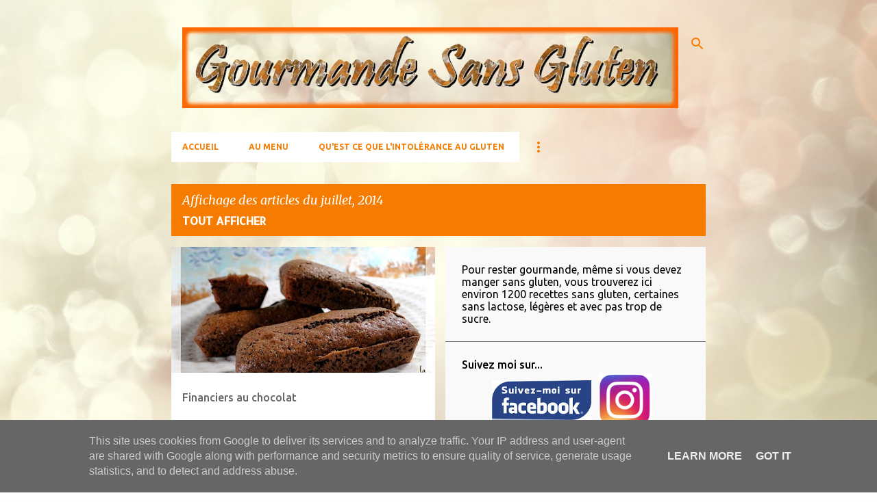

--- FILE ---
content_type: text/html; charset=UTF-8
request_url: https://www.gourmandesansgluten.fr/2014/07/
body_size: 39715
content:
<!DOCTYPE html>
<html dir='ltr' lang='fr'>
<head>
<meta content='width=device-width, initial-scale=1' name='viewport'/>
<title>Gourmande sans gluten</title>
<meta content='text/html; charset=UTF-8' http-equiv='Content-Type'/>
<!-- Chrome, Firefox OS and Opera -->
<meta content='#fdfdfd' name='theme-color'/>
<!-- Windows Phone -->
<meta content='#fdfdfd' name='msapplication-navbutton-color'/>
<meta content='blogger' name='generator'/>
<link href='https://www.gourmandesansgluten.fr/favicon.ico' rel='icon' type='image/x-icon'/>
<link href='https://www.gourmandesansgluten.fr/2014/07/' rel='canonical'/>
<link rel="alternate" type="application/atom+xml" title="Gourmande sans gluten - Atom" href="https://www.gourmandesansgluten.fr/feeds/posts/default" />
<link rel="alternate" type="application/rss+xml" title="Gourmande sans gluten - RSS" href="https://www.gourmandesansgluten.fr/feeds/posts/default?alt=rss" />
<link rel="service.post" type="application/atom+xml" title="Gourmande sans gluten - Atom" href="https://www.blogger.com/feeds/6491862119769810671/posts/default" />
<!--Can't find substitution for tag [blog.ieCssRetrofitLinks]-->
<meta content='Blog de recettes de cuisine sans gluten : des recettes gourmandes salées et sucrées, dessert souvent sans lactose, gâteaux pâtisseries pain ...' name='description'/>
<meta content='https://www.gourmandesansgluten.fr/2014/07/' property='og:url'/>
<meta content='Gourmande sans gluten' property='og:title'/>
<meta content='Blog de recettes de cuisine sans gluten : des recettes gourmandes salées et sucrées, dessert souvent sans lactose, gâteaux pâtisseries pain ...' property='og:description'/>
<meta content='https://blogger.googleusercontent.com/img/b/R29vZ2xl/AVvXsEhaHRB6sXDkhz1TjjMG0KCRTvU3FpIejudyyb3jzneEvglCnGFaStZ6HQas7R7n0MpZMi8VuKLnlElT95K4viTnJBi0xJvhHNaVqANz2HUY4erlfteGKnJYoeEdh-Z8ShNRIkt0V02ycrg/w1200-h630-p-k-no-nu/financier+au+chocolat.jpg' property='og:image'/>
<meta content='https://blogger.googleusercontent.com/img/b/R29vZ2xl/AVvXsEjWc_vLXkbAvsrtbOZflygxLnMbcr29-OW3UbB9uhqoh6VgQL4W1ps9sg7qpT6WjsjkwhR6Ob19JxHonykwDoMOQH_pmTbU3xZzLTb2LpwGsci_bg-8QJ5dnqIvfnm4dOcW8yR91JndGgY/w1200-h630-p-k-no-nu/pastafrola+%C3%A9pic%C3%A9e+2.jpg' property='og:image'/>
<meta content='https://blogger.googleusercontent.com/img/b/R29vZ2xl/AVvXsEjwBRkqQa3SB6dd4vDB3YI-8fw58rGzPBzsKnYU3qZRzxEEkwM89gdMWR8LTrY_F-ZyK7fTP9S__XmCJx3Ta5NRGptqx4m8_SzjvDvCm4pIINQP6qBvyBe7h3pMOq8xvpDklQUVsRksONg/w1200-h630-p-k-no-nu/Toast+de+crabe+fa%C3%A7on+caraibes.jpg' property='og:image'/>
<meta content='https://blogger.googleusercontent.com/img/b/R29vZ2xl/AVvXsEgov6xiSsxBofCAez3JeUFW2txF9OdISjZ0r7YymrA9TKIz24MJF7tSlyI30Ncucl7eUQYF5ljCAZBQjxuc83hUTOEuV8j3j-V2wLt2UZyVIRoVkaiWqmCDIhQ18PUuVmrkTU9-Odd6oSs/w1200-h630-p-k-no-nu/financiers+%C3%A0+la+fleur+d&#39;hibiscus.jpg' property='og:image'/>
<meta content='https://blogger.googleusercontent.com/img/b/R29vZ2xl/AVvXsEjpe1JGqi02jXjOpWlXo89By2ZZJPUlnHGh5H3Lw9z8Gmv-vPPMzzzdXp-kSX6-LnMR0gRLEr-P9-uqET9PMSNFyZPfUwHZ6vVEAml55GMQJg43HfhP-7o6S7H_-oFwNdjNCocUkko90Uc/w1200-h630-p-k-no-nu/Tzatziki+tartine+figue.jpg' property='og:image'/>
<meta content='https://blogger.googleusercontent.com/img/b/R29vZ2xl/AVvXsEiiUCKV42Q3Vfzjk8u56xLBB910WySRmXDObSGo5O9H5ovo3a-Nmdtu9lyG_o5YkumbpPnEN2uOZXySqdWI9w0AcWEnxgGaHqRCQcD60KbtkGEF5JpVD4SJTJY1wpBqhUFleJXIoP_quEA/w1200-h630-p-k-no-nu/gateau+p%C3%AAche+framboise+sans+gluten.jpg' property='og:image'/>
<meta content='https://blogger.googleusercontent.com/img/b/R29vZ2xl/AVvXsEh4T7VrlM9o_hNkZ3ri0a4KEQ9fKxrIgfOLSZpp225LUKwS3ng5rsCNFYkZ8RPNXznKI15kplzQb2NS3v29zLBU_4TeR3Fvr_zPzT1-87UT5f_bn5IlBjjswjgjBmV-IduSwh8QKrarUEc/w1200-h630-p-k-no-nu/verrine+carotte+sardine+souchet.jpg' property='og:image'/>
<meta content='https://blogger.googleusercontent.com/img/b/R29vZ2xl/AVvXsEjp_9l8ShuCOluJRADHaOZjRpr97VUhyjvSOCGKoSb8Z-vLXvh5JA4zJoOKQeKIaTibtzI38GdsoDqNGxwxkS5FwJd7ulhR2seq4kBW5Ek6e2GsYwpOeRMIHJJAup0G_iodi2q8Wzt3Ab4/w1200-h630-p-k-no-nu/tarte+cheescake+abricot+noix+sans+gluten.jpg' property='og:image'/>
<meta content='https://blogger.googleusercontent.com/img/b/R29vZ2xl/AVvXsEgssfz4imYwieRW4ZQcSRmt065CcsjJJIUsud1HCVQNRzBjqRpQQpoZfgNE13Bb1vswRRanXn3VqbA0TIERms9K7aLg9S2mTibqGbXwAisti21F7HBAjp7QogimqSpVRb82f6Jo2B47XC8/w1200-h630-p-k-no-nu/Tarte+Tatin+aux+tomates+sans+gluten.jpg' property='og:image'/>
<style type='text/css'>@font-face{font-family:'Allerta';font-style:normal;font-weight:400;font-display:swap;src:url(//fonts.gstatic.com/s/allerta/v19/TwMO-IAHRlkbx940YnYXSCiN9uc.woff2)format('woff2');unicode-range:U+0000-00FF,U+0131,U+0152-0153,U+02BB-02BC,U+02C6,U+02DA,U+02DC,U+0304,U+0308,U+0329,U+2000-206F,U+20AC,U+2122,U+2191,U+2193,U+2212,U+2215,U+FEFF,U+FFFD;}@font-face{font-family:'Merriweather';font-style:italic;font-weight:300;font-stretch:100%;font-display:swap;src:url(//fonts.gstatic.com/s/merriweather/v33/u-4c0qyriQwlOrhSvowK_l5-eTxCVx0ZbwLvKH2Gk9hLmp0v5yA-xXPqCzLvF-adrHOg7iDTFw.woff2)format('woff2');unicode-range:U+0460-052F,U+1C80-1C8A,U+20B4,U+2DE0-2DFF,U+A640-A69F,U+FE2E-FE2F;}@font-face{font-family:'Merriweather';font-style:italic;font-weight:300;font-stretch:100%;font-display:swap;src:url(//fonts.gstatic.com/s/merriweather/v33/u-4c0qyriQwlOrhSvowK_l5-eTxCVx0ZbwLvKH2Gk9hLmp0v5yA-xXPqCzLvF--drHOg7iDTFw.woff2)format('woff2');unicode-range:U+0301,U+0400-045F,U+0490-0491,U+04B0-04B1,U+2116;}@font-face{font-family:'Merriweather';font-style:italic;font-weight:300;font-stretch:100%;font-display:swap;src:url(//fonts.gstatic.com/s/merriweather/v33/u-4c0qyriQwlOrhSvowK_l5-eTxCVx0ZbwLvKH2Gk9hLmp0v5yA-xXPqCzLvF-SdrHOg7iDTFw.woff2)format('woff2');unicode-range:U+0102-0103,U+0110-0111,U+0128-0129,U+0168-0169,U+01A0-01A1,U+01AF-01B0,U+0300-0301,U+0303-0304,U+0308-0309,U+0323,U+0329,U+1EA0-1EF9,U+20AB;}@font-face{font-family:'Merriweather';font-style:italic;font-weight:300;font-stretch:100%;font-display:swap;src:url(//fonts.gstatic.com/s/merriweather/v33/u-4c0qyriQwlOrhSvowK_l5-eTxCVx0ZbwLvKH2Gk9hLmp0v5yA-xXPqCzLvF-WdrHOg7iDTFw.woff2)format('woff2');unicode-range:U+0100-02BA,U+02BD-02C5,U+02C7-02CC,U+02CE-02D7,U+02DD-02FF,U+0304,U+0308,U+0329,U+1D00-1DBF,U+1E00-1E9F,U+1EF2-1EFF,U+2020,U+20A0-20AB,U+20AD-20C0,U+2113,U+2C60-2C7F,U+A720-A7FF;}@font-face{font-family:'Merriweather';font-style:italic;font-weight:300;font-stretch:100%;font-display:swap;src:url(//fonts.gstatic.com/s/merriweather/v33/u-4c0qyriQwlOrhSvowK_l5-eTxCVx0ZbwLvKH2Gk9hLmp0v5yA-xXPqCzLvF-udrHOg7iA.woff2)format('woff2');unicode-range:U+0000-00FF,U+0131,U+0152-0153,U+02BB-02BC,U+02C6,U+02DA,U+02DC,U+0304,U+0308,U+0329,U+2000-206F,U+20AC,U+2122,U+2191,U+2193,U+2212,U+2215,U+FEFF,U+FFFD;}@font-face{font-family:'Merriweather';font-style:italic;font-weight:400;font-stretch:100%;font-display:swap;src:url(//fonts.gstatic.com/s/merriweather/v33/u-4c0qyriQwlOrhSvowK_l5-eTxCVx0ZbwLvKH2Gk9hLmp0v5yA-xXPqCzLvF-adrHOg7iDTFw.woff2)format('woff2');unicode-range:U+0460-052F,U+1C80-1C8A,U+20B4,U+2DE0-2DFF,U+A640-A69F,U+FE2E-FE2F;}@font-face{font-family:'Merriweather';font-style:italic;font-weight:400;font-stretch:100%;font-display:swap;src:url(//fonts.gstatic.com/s/merriweather/v33/u-4c0qyriQwlOrhSvowK_l5-eTxCVx0ZbwLvKH2Gk9hLmp0v5yA-xXPqCzLvF--drHOg7iDTFw.woff2)format('woff2');unicode-range:U+0301,U+0400-045F,U+0490-0491,U+04B0-04B1,U+2116;}@font-face{font-family:'Merriweather';font-style:italic;font-weight:400;font-stretch:100%;font-display:swap;src:url(//fonts.gstatic.com/s/merriweather/v33/u-4c0qyriQwlOrhSvowK_l5-eTxCVx0ZbwLvKH2Gk9hLmp0v5yA-xXPqCzLvF-SdrHOg7iDTFw.woff2)format('woff2');unicode-range:U+0102-0103,U+0110-0111,U+0128-0129,U+0168-0169,U+01A0-01A1,U+01AF-01B0,U+0300-0301,U+0303-0304,U+0308-0309,U+0323,U+0329,U+1EA0-1EF9,U+20AB;}@font-face{font-family:'Merriweather';font-style:italic;font-weight:400;font-stretch:100%;font-display:swap;src:url(//fonts.gstatic.com/s/merriweather/v33/u-4c0qyriQwlOrhSvowK_l5-eTxCVx0ZbwLvKH2Gk9hLmp0v5yA-xXPqCzLvF-WdrHOg7iDTFw.woff2)format('woff2');unicode-range:U+0100-02BA,U+02BD-02C5,U+02C7-02CC,U+02CE-02D7,U+02DD-02FF,U+0304,U+0308,U+0329,U+1D00-1DBF,U+1E00-1E9F,U+1EF2-1EFF,U+2020,U+20A0-20AB,U+20AD-20C0,U+2113,U+2C60-2C7F,U+A720-A7FF;}@font-face{font-family:'Merriweather';font-style:italic;font-weight:400;font-stretch:100%;font-display:swap;src:url(//fonts.gstatic.com/s/merriweather/v33/u-4c0qyriQwlOrhSvowK_l5-eTxCVx0ZbwLvKH2Gk9hLmp0v5yA-xXPqCzLvF-udrHOg7iA.woff2)format('woff2');unicode-range:U+0000-00FF,U+0131,U+0152-0153,U+02BB-02BC,U+02C6,U+02DA,U+02DC,U+0304,U+0308,U+0329,U+2000-206F,U+20AC,U+2122,U+2191,U+2193,U+2212,U+2215,U+FEFF,U+FFFD;}@font-face{font-family:'Merriweather';font-style:normal;font-weight:400;font-stretch:100%;font-display:swap;src:url(//fonts.gstatic.com/s/merriweather/v33/u-4D0qyriQwlOrhSvowK_l5UcA6zuSYEqOzpPe3HOZJ5eX1WtLaQwmYiScCmDxhtNOKl8yDr3icaGV31CPDaYKfFQn0.woff2)format('woff2');unicode-range:U+0460-052F,U+1C80-1C8A,U+20B4,U+2DE0-2DFF,U+A640-A69F,U+FE2E-FE2F;}@font-face{font-family:'Merriweather';font-style:normal;font-weight:400;font-stretch:100%;font-display:swap;src:url(//fonts.gstatic.com/s/merriweather/v33/u-4D0qyriQwlOrhSvowK_l5UcA6zuSYEqOzpPe3HOZJ5eX1WtLaQwmYiScCmDxhtNOKl8yDr3icaEF31CPDaYKfFQn0.woff2)format('woff2');unicode-range:U+0301,U+0400-045F,U+0490-0491,U+04B0-04B1,U+2116;}@font-face{font-family:'Merriweather';font-style:normal;font-weight:400;font-stretch:100%;font-display:swap;src:url(//fonts.gstatic.com/s/merriweather/v33/u-4D0qyriQwlOrhSvowK_l5UcA6zuSYEqOzpPe3HOZJ5eX1WtLaQwmYiScCmDxhtNOKl8yDr3icaG131CPDaYKfFQn0.woff2)format('woff2');unicode-range:U+0102-0103,U+0110-0111,U+0128-0129,U+0168-0169,U+01A0-01A1,U+01AF-01B0,U+0300-0301,U+0303-0304,U+0308-0309,U+0323,U+0329,U+1EA0-1EF9,U+20AB;}@font-face{font-family:'Merriweather';font-style:normal;font-weight:400;font-stretch:100%;font-display:swap;src:url(//fonts.gstatic.com/s/merriweather/v33/u-4D0qyriQwlOrhSvowK_l5UcA6zuSYEqOzpPe3HOZJ5eX1WtLaQwmYiScCmDxhtNOKl8yDr3icaGl31CPDaYKfFQn0.woff2)format('woff2');unicode-range:U+0100-02BA,U+02BD-02C5,U+02C7-02CC,U+02CE-02D7,U+02DD-02FF,U+0304,U+0308,U+0329,U+1D00-1DBF,U+1E00-1E9F,U+1EF2-1EFF,U+2020,U+20A0-20AB,U+20AD-20C0,U+2113,U+2C60-2C7F,U+A720-A7FF;}@font-face{font-family:'Merriweather';font-style:normal;font-weight:400;font-stretch:100%;font-display:swap;src:url(//fonts.gstatic.com/s/merriweather/v33/u-4D0qyriQwlOrhSvowK_l5UcA6zuSYEqOzpPe3HOZJ5eX1WtLaQwmYiScCmDxhtNOKl8yDr3icaFF31CPDaYKfF.woff2)format('woff2');unicode-range:U+0000-00FF,U+0131,U+0152-0153,U+02BB-02BC,U+02C6,U+02DA,U+02DC,U+0304,U+0308,U+0329,U+2000-206F,U+20AC,U+2122,U+2191,U+2193,U+2212,U+2215,U+FEFF,U+FFFD;}@font-face{font-family:'Ubuntu';font-style:normal;font-weight:400;font-display:swap;src:url(//fonts.gstatic.com/s/ubuntu/v21/4iCs6KVjbNBYlgoKcg72nU6AF7xm.woff2)format('woff2');unicode-range:U+0460-052F,U+1C80-1C8A,U+20B4,U+2DE0-2DFF,U+A640-A69F,U+FE2E-FE2F;}@font-face{font-family:'Ubuntu';font-style:normal;font-weight:400;font-display:swap;src:url(//fonts.gstatic.com/s/ubuntu/v21/4iCs6KVjbNBYlgoKew72nU6AF7xm.woff2)format('woff2');unicode-range:U+0301,U+0400-045F,U+0490-0491,U+04B0-04B1,U+2116;}@font-face{font-family:'Ubuntu';font-style:normal;font-weight:400;font-display:swap;src:url(//fonts.gstatic.com/s/ubuntu/v21/4iCs6KVjbNBYlgoKcw72nU6AF7xm.woff2)format('woff2');unicode-range:U+1F00-1FFF;}@font-face{font-family:'Ubuntu';font-style:normal;font-weight:400;font-display:swap;src:url(//fonts.gstatic.com/s/ubuntu/v21/4iCs6KVjbNBYlgoKfA72nU6AF7xm.woff2)format('woff2');unicode-range:U+0370-0377,U+037A-037F,U+0384-038A,U+038C,U+038E-03A1,U+03A3-03FF;}@font-face{font-family:'Ubuntu';font-style:normal;font-weight:400;font-display:swap;src:url(//fonts.gstatic.com/s/ubuntu/v21/4iCs6KVjbNBYlgoKcQ72nU6AF7xm.woff2)format('woff2');unicode-range:U+0100-02BA,U+02BD-02C5,U+02C7-02CC,U+02CE-02D7,U+02DD-02FF,U+0304,U+0308,U+0329,U+1D00-1DBF,U+1E00-1E9F,U+1EF2-1EFF,U+2020,U+20A0-20AB,U+20AD-20C0,U+2113,U+2C60-2C7F,U+A720-A7FF;}@font-face{font-family:'Ubuntu';font-style:normal;font-weight:400;font-display:swap;src:url(//fonts.gstatic.com/s/ubuntu/v21/4iCs6KVjbNBYlgoKfw72nU6AFw.woff2)format('woff2');unicode-range:U+0000-00FF,U+0131,U+0152-0153,U+02BB-02BC,U+02C6,U+02DA,U+02DC,U+0304,U+0308,U+0329,U+2000-206F,U+20AC,U+2122,U+2191,U+2193,U+2212,U+2215,U+FEFF,U+FFFD;}@font-face{font-family:'Ubuntu';font-style:normal;font-weight:500;font-display:swap;src:url(//fonts.gstatic.com/s/ubuntu/v21/4iCv6KVjbNBYlgoCjC3jvWyNPYZvg7UI.woff2)format('woff2');unicode-range:U+0460-052F,U+1C80-1C8A,U+20B4,U+2DE0-2DFF,U+A640-A69F,U+FE2E-FE2F;}@font-face{font-family:'Ubuntu';font-style:normal;font-weight:500;font-display:swap;src:url(//fonts.gstatic.com/s/ubuntu/v21/4iCv6KVjbNBYlgoCjC3jtGyNPYZvg7UI.woff2)format('woff2');unicode-range:U+0301,U+0400-045F,U+0490-0491,U+04B0-04B1,U+2116;}@font-face{font-family:'Ubuntu';font-style:normal;font-weight:500;font-display:swap;src:url(//fonts.gstatic.com/s/ubuntu/v21/4iCv6KVjbNBYlgoCjC3jvGyNPYZvg7UI.woff2)format('woff2');unicode-range:U+1F00-1FFF;}@font-face{font-family:'Ubuntu';font-style:normal;font-weight:500;font-display:swap;src:url(//fonts.gstatic.com/s/ubuntu/v21/4iCv6KVjbNBYlgoCjC3js2yNPYZvg7UI.woff2)format('woff2');unicode-range:U+0370-0377,U+037A-037F,U+0384-038A,U+038C,U+038E-03A1,U+03A3-03FF;}@font-face{font-family:'Ubuntu';font-style:normal;font-weight:500;font-display:swap;src:url(//fonts.gstatic.com/s/ubuntu/v21/4iCv6KVjbNBYlgoCjC3jvmyNPYZvg7UI.woff2)format('woff2');unicode-range:U+0100-02BA,U+02BD-02C5,U+02C7-02CC,U+02CE-02D7,U+02DD-02FF,U+0304,U+0308,U+0329,U+1D00-1DBF,U+1E00-1E9F,U+1EF2-1EFF,U+2020,U+20A0-20AB,U+20AD-20C0,U+2113,U+2C60-2C7F,U+A720-A7FF;}@font-face{font-family:'Ubuntu';font-style:normal;font-weight:500;font-display:swap;src:url(//fonts.gstatic.com/s/ubuntu/v21/4iCv6KVjbNBYlgoCjC3jsGyNPYZvgw.woff2)format('woff2');unicode-range:U+0000-00FF,U+0131,U+0152-0153,U+02BB-02BC,U+02C6,U+02DA,U+02DC,U+0304,U+0308,U+0329,U+2000-206F,U+20AC,U+2122,U+2191,U+2193,U+2212,U+2215,U+FEFF,U+FFFD;}@font-face{font-family:'Ubuntu';font-style:normal;font-weight:700;font-display:swap;src:url(//fonts.gstatic.com/s/ubuntu/v21/4iCv6KVjbNBYlgoCxCvjvWyNPYZvg7UI.woff2)format('woff2');unicode-range:U+0460-052F,U+1C80-1C8A,U+20B4,U+2DE0-2DFF,U+A640-A69F,U+FE2E-FE2F;}@font-face{font-family:'Ubuntu';font-style:normal;font-weight:700;font-display:swap;src:url(//fonts.gstatic.com/s/ubuntu/v21/4iCv6KVjbNBYlgoCxCvjtGyNPYZvg7UI.woff2)format('woff2');unicode-range:U+0301,U+0400-045F,U+0490-0491,U+04B0-04B1,U+2116;}@font-face{font-family:'Ubuntu';font-style:normal;font-weight:700;font-display:swap;src:url(//fonts.gstatic.com/s/ubuntu/v21/4iCv6KVjbNBYlgoCxCvjvGyNPYZvg7UI.woff2)format('woff2');unicode-range:U+1F00-1FFF;}@font-face{font-family:'Ubuntu';font-style:normal;font-weight:700;font-display:swap;src:url(//fonts.gstatic.com/s/ubuntu/v21/4iCv6KVjbNBYlgoCxCvjs2yNPYZvg7UI.woff2)format('woff2');unicode-range:U+0370-0377,U+037A-037F,U+0384-038A,U+038C,U+038E-03A1,U+03A3-03FF;}@font-face{font-family:'Ubuntu';font-style:normal;font-weight:700;font-display:swap;src:url(//fonts.gstatic.com/s/ubuntu/v21/4iCv6KVjbNBYlgoCxCvjvmyNPYZvg7UI.woff2)format('woff2');unicode-range:U+0100-02BA,U+02BD-02C5,U+02C7-02CC,U+02CE-02D7,U+02DD-02FF,U+0304,U+0308,U+0329,U+1D00-1DBF,U+1E00-1E9F,U+1EF2-1EFF,U+2020,U+20A0-20AB,U+20AD-20C0,U+2113,U+2C60-2C7F,U+A720-A7FF;}@font-face{font-family:'Ubuntu';font-style:normal;font-weight:700;font-display:swap;src:url(//fonts.gstatic.com/s/ubuntu/v21/4iCv6KVjbNBYlgoCxCvjsGyNPYZvgw.woff2)format('woff2');unicode-range:U+0000-00FF,U+0131,U+0152-0153,U+02BB-02BC,U+02C6,U+02DA,U+02DC,U+0304,U+0308,U+0329,U+2000-206F,U+20AC,U+2122,U+2191,U+2193,U+2212,U+2215,U+FEFF,U+FFFD;}</style>
<style id='page-skin-1' type='text/css'><!--
/*! normalize.css v8.0.0 | MIT License | github.com/necolas/normalize.css */html{line-height:1.15;-webkit-text-size-adjust:100%}body{margin:0}h1{font-size:2em;margin:.67em 0}hr{box-sizing:content-box;height:0;overflow:visible}pre{font-family:monospace,monospace;font-size:1em}a{background-color:transparent}abbr[title]{border-bottom:none;text-decoration:underline;text-decoration:underline dotted}b,strong{font-weight:bolder}code,kbd,samp{font-family:monospace,monospace;font-size:1em}small{font-size:80%}sub,sup{font-size:75%;line-height:0;position:relative;vertical-align:baseline}sub{bottom:-0.25em}sup{top:-0.5em}img{border-style:none}button,input,optgroup,select,textarea{font-family:inherit;font-size:100%;line-height:1.15;margin:0}button,input{overflow:visible}button,select{text-transform:none}button,[type="button"],[type="reset"],[type="submit"]{-webkit-appearance:button}button::-moz-focus-inner,[type="button"]::-moz-focus-inner,[type="reset"]::-moz-focus-inner,[type="submit"]::-moz-focus-inner{border-style:none;padding:0}button:-moz-focusring,[type="button"]:-moz-focusring,[type="reset"]:-moz-focusring,[type="submit"]:-moz-focusring{outline:1px dotted ButtonText}fieldset{padding:.35em .75em .625em}legend{box-sizing:border-box;color:inherit;display:table;max-width:100%;padding:0;white-space:normal}progress{vertical-align:baseline}textarea{overflow:auto}[type="checkbox"],[type="radio"]{box-sizing:border-box;padding:0}[type="number"]::-webkit-inner-spin-button,[type="number"]::-webkit-outer-spin-button{height:auto}[type="search"]{-webkit-appearance:textfield;outline-offset:-2px}[type="search"]::-webkit-search-decoration{-webkit-appearance:none}::-webkit-file-upload-button{-webkit-appearance:button;font:inherit}details{display:block}summary{display:list-item}template{display:none}[hidden]{display:none}
/*!************************************************
* Blogger Template Style
* Name: Emporio
**************************************************/
body{
word-wrap:break-word;
overflow-wrap:break-word;
word-break:break-word
}
.hidden{
display:none
}
.invisible{
visibility:hidden
}
.container:after,.float-container:after{
clear:both;
content:"";
display:table
}
.clearboth{
clear:both
}
#comments .comment .comment-actions,.subscribe-popup .FollowByEmail .follow-by-email-submit{
background:transparent;
border:0;
box-shadow:none;
color:#da7d5e;
cursor:pointer;
font-size:14px;
font-weight:700;
outline:none;
text-decoration:none;
text-transform:uppercase;
width:auto
}
.dim-overlay{
height:100vh;
left:0;
position:fixed;
top:0;
width:100%
}
#sharing-dim-overlay{
background-color:transparent
}
input::-ms-clear{
display:none
}
.blogger-logo,.svg-icon-24.blogger-logo{
fill:#ff9800;
opacity:1
}
.skip-navigation{
background-color:#fff;
box-sizing:border-box;
color:#000;
display:block;
height:0;
left:0;
line-height:50px;
overflow:hidden;
padding-top:0;
position:fixed;
text-align:center;
top:0;
-webkit-transition:box-shadow .3s,height .3s,padding-top .3s;
transition:box-shadow .3s,height .3s,padding-top .3s;
width:100%;
z-index:900
}
.skip-navigation:focus{
box-shadow:0 4px 5px 0 rgba(0,0,0,.14),0 1px 10px 0 rgba(0,0,0,.12),0 2px 4px -1px rgba(0,0,0,.2);
height:50px
}
#main{
outline:none
}
.main-heading{
clip:rect(1px,1px,1px,1px);
border:0;
height:1px;
overflow:hidden;
padding:0;
position:absolute;
width:1px
}
.Attribution{
margin-top:1em;
text-align:center
}
.Attribution .blogger img,.Attribution .blogger svg{
vertical-align:bottom
}
.Attribution .blogger img{
margin-right:.5em
}
.Attribution div{
line-height:24px;
margin-top:.5em
}
.Attribution .copyright,.Attribution .image-attribution{
font-size:.7em;
margin-top:1.5em
}
.bg-photo{
background-attachment:scroll!important
}
body .CSS_LIGHTBOX{
z-index:900
}
.extendable .show-less,.extendable .show-more{
border-color:#da7d5e;
color:#da7d5e;
margin-top:8px
}
.extendable .show-less.hidden,.extendable .show-more.hidden,.inline-ad{
display:none
}
.inline-ad{
max-width:100%;
overflow:hidden
}
.adsbygoogle{
display:block
}
#cookieChoiceInfo{
bottom:0;
top:auto
}
iframe.b-hbp-video{
border:0
}
.post-body iframe{
max-width:100%
}
.post-body a[imageanchor="1"]{
display:inline-block
}
.byline{
margin-right:1em
}
.byline:last-child{
margin-right:0
}
.link-copied-dialog{
max-width:520px;
outline:0
}
.link-copied-dialog .modal-dialog-buttons{
margin-top:8px
}
.link-copied-dialog .goog-buttonset-default{
background:transparent;
border:0
}
.link-copied-dialog .goog-buttonset-default:focus{
outline:0
}
.paging-control-container{
margin-bottom:16px
}
.paging-control-container .paging-control{
display:inline-block
}
.paging-control-container .comment-range-text:after,.paging-control-container .paging-control{
color:#da7d5e
}
.paging-control-container .comment-range-text,.paging-control-container .paging-control{
margin-right:8px
}
.paging-control-container .comment-range-text:after,.paging-control-container .paging-control:after{
padding-left:8px;
content:"\b7";
cursor:default;
pointer-events:none
}
.paging-control-container .comment-range-text:last-child:after,.paging-control-container .paging-control:last-child:after{
content:none
}
.byline.reactions iframe{
height:20px
}
.b-notification{
background-color:#fff;
border-bottom:1px solid #000;
box-sizing:border-box;
color:#000;
padding:16px 32px;
text-align:center
}
.b-notification.visible{
-webkit-transition:margin-top .3s cubic-bezier(.4,0,.2,1);
transition:margin-top .3s cubic-bezier(.4,0,.2,1)
}
.b-notification.invisible{
position:absolute
}
.b-notification-close{
position:absolute;
right:8px;
top:8px
}
.no-posts-message{
line-height:40px;
text-align:center
}
@media screen and (max-width:745px){
body.item-view .post-body a[imageanchor="1"][style*="float: left;"],body.item-view .post-body a[imageanchor="1"][style*="float: right;"]{
clear:none!important;
float:none!important
}
body.item-view .post-body a[imageanchor="1"] img{
display:block;
height:auto;
margin:0 auto
}
body.item-view .post-body>.separator:first-child>a[imageanchor="1"]:first-child{
margin-top:20px
}
.post-body a[imageanchor]{
display:block
}
body.item-view .post-body a[imageanchor="1"]{
margin-left:0!important;
margin-right:0!important
}
body.item-view .post-body a[imageanchor="1"]+a[imageanchor="1"]{
margin-top:16px
}
}
.item-control{
display:none
}
#comments{
border-top:1px dashed rgba(0,0,0,.54);
margin-top:20px;
padding:20px
}
#comments .comment-thread ol{
padding-left:0;
margin:0;
padding-left:0
}
#comments .comment .comment-replybox-single,#comments .comment-thread .comment-replies{
margin-left:60px
}
#comments .comment-thread .thread-count{
display:none
}
#comments .comment{
list-style-type:none;
padding:0 0 30px;
position:relative
}
#comments .comment .comment{
padding-bottom:8px
}
.comment .avatar-image-container{
position:absolute
}
.comment .avatar-image-container img{
border-radius:50%
}
.avatar-image-container svg,.comment .avatar-image-container .avatar-icon{
fill:#da7d5e;
border:1px solid #da7d5e;
border-radius:50%;
box-sizing:border-box;
height:35px;
margin:0;
padding:7px;
width:35px
}
.comment .comment-block{
margin-left:60px;
margin-top:10px;
padding-bottom:0
}
#comments .comment-author-header-wrapper{
margin-left:40px
}
#comments .comment .thread-expanded .comment-block{
padding-bottom:20px
}
#comments .comment .comment-header .user,#comments .comment .comment-header .user a{
color:#686868;
font-style:normal;
font-weight:700
}
#comments .comment .comment-actions{
bottom:0;
margin-bottom:15px;
position:absolute
}
#comments .comment .comment-actions>*{
margin-right:8px
}
#comments .comment .comment-header .datetime{
margin-left:8px;
bottom:0;
display:inline-block;
font-size:13px;
font-style:italic
}
#comments .comment .comment-footer .comment-timestamp a,#comments .comment .comment-header .datetime,#comments .comment .comment-header .datetime a{
color:rgba(104,104,104,.54)
}
#comments .comment .comment-content,.comment .comment-body{
margin-top:12px;
word-break:break-word
}
.comment-body{
margin-bottom:12px
}
#comments.embed[data-num-comments="0"]{
border:0;
margin-top:0;
padding-top:0
}
#comment-editor-src,#comments.embed[data-num-comments="0"] #comment-post-message,#comments.embed[data-num-comments="0"] div.comment-form>p,#comments.embed[data-num-comments="0"] p.comment-footer{
display:none
}
.comments .comments-content .loadmore.loaded{
max-height:0;
opacity:0;
overflow:hidden
}
.extendable .remaining-items{
height:0;
overflow:hidden;
-webkit-transition:height .3s cubic-bezier(.4,0,.2,1);
transition:height .3s cubic-bezier(.4,0,.2,1)
}
.extendable .remaining-items.expanded{
height:auto
}
.svg-icon-24,.svg-icon-24-button{
cursor:pointer;
height:24px;
min-width:24px;
width:24px
}
.touch-icon{
margin:-12px;
padding:12px
}
.touch-icon:active,.touch-icon:focus{
background-color:hsla(0,0%,60%,.4);
border-radius:50%
}
svg:not(:root).touch-icon{
overflow:visible
}
html[dir=rtl] .rtl-reversible-icon{
-webkit-transform:scaleX(-1);
transform:scaleX(-1)
}
.svg-icon-24-button,.touch-icon-button{
background:transparent;
border:0;
margin:0;
outline:none;
padding:0
}
.touch-icon-button .touch-icon:active,.touch-icon-button .touch-icon:focus{
background-color:transparent
}
.touch-icon-button:active .touch-icon,.touch-icon-button:focus .touch-icon{
background-color:hsla(0,0%,60%,.4);
border-radius:50%
}
.Profile .default-avatar-wrapper .avatar-icon{
fill:#f57c00;
border:1px solid #f57c00;
border-radius:50%;
box-sizing:border-box;
margin:0
}
.Profile .individual .default-avatar-wrapper .avatar-icon{
padding:25px
}
.Profile .individual .avatar-icon,.Profile .individual .profile-img{
height:90px;
width:90px
}
.Profile .team .default-avatar-wrapper .avatar-icon{
padding:8px
}
.Profile .team .avatar-icon,.Profile .team .default-avatar-wrapper,.Profile .team .profile-img{
height:40px;
width:40px
}
.snippet-container{
margin:0;
overflow:hidden;
position:relative
}
.snippet-fade{
right:0;
bottom:0;
box-sizing:border-box;
position:absolute;
width:96px
}
.snippet-fade:after{
content:"\2026";
float:right
}
.centered-top-container.sticky{
left:0;
position:fixed;
right:0;
top:0;
-webkit-transition-duration:.2s;
transition-duration:.2s;
-webkit-transition-property:opacity,-webkit-transform;
transition-property:opacity,-webkit-transform;
transition-property:transform,opacity;
transition-property:transform,opacity,-webkit-transform;
-webkit-transition-timing-function:cubic-bezier(.4,0,.2,1);
transition-timing-function:cubic-bezier(.4,0,.2,1);
width:auto;
z-index:8
}
.centered-top-placeholder{
display:none
}
.collapsed-header .centered-top-placeholder{
display:block
}
.centered-top-container .Header .replaced h1,.centered-top-placeholder .Header .replaced h1{
display:none
}
.centered-top-container.sticky .Header .replaced h1{
display:block
}
.centered-top-container.sticky .Header .header-widget{
background:none
}
.centered-top-container.sticky .Header .header-image-wrapper{
display:none
}
.centered-top-container img,.centered-top-placeholder img{
max-width:100%
}
.collapsible{
-webkit-transition:height .3s cubic-bezier(.4,0,.2,1);
transition:height .3s cubic-bezier(.4,0,.2,1)
}
.collapsible,.collapsible>summary{
display:block;
overflow:hidden
}
.collapsible>:not(summary){
display:none
}
.collapsible[open]>:not(summary){
display:block
}
.collapsible:focus,.collapsible>summary:focus{
outline:none
}
.collapsible>summary{
cursor:pointer;
display:block;
padding:0
}
.collapsible:focus>summary,.collapsible>summary:focus{
background-color:transparent
}
.collapsible>summary::-webkit-details-marker{
display:none
}
.collapsible-title{
-webkit-box-align:center;
align-items:center;
display:-webkit-box;
display:flex
}
.collapsible-title .title{
-webkit-box-flex:1;
-webkit-box-ordinal-group:1;
flex:1 1 auto;
order:0;
overflow:hidden;
text-overflow:ellipsis;
white-space:nowrap
}
.collapsible-title .chevron-down,.collapsible[open] .collapsible-title .chevron-up{
display:block
}
.collapsible-title .chevron-up,.collapsible[open] .collapsible-title .chevron-down{
display:none
}
.flat-button{
border-radius:2px;
font-weight:700;
margin:-8px;
padding:8px;
text-transform:uppercase
}
.flat-button,.flat-icon-button{
cursor:pointer;
display:inline-block
}
.flat-icon-button{
background:transparent;
border:0;
box-sizing:content-box;
line-height:0;
margin:-12px;
outline:none;
padding:12px
}
.flat-icon-button,.flat-icon-button .splash-wrapper{
border-radius:50%
}
.flat-icon-button .splash.animate{
-webkit-animation-duration:.3s;
animation-duration:.3s
}
body#layout .bg-photo,body#layout .bg-photo-overlay{
display:none
}
body#layout .centered{
max-width:954px
}
body#layout .navigation{
display:none
}
body#layout .sidebar-container{
display:inline-block;
width:40%
}
body#layout .hamburger-menu,body#layout .search{
display:none
}
.overflowable-container{
max-height:44px;
overflow:hidden;
position:relative
}
.overflow-button{
cursor:pointer
}
#overflowable-dim-overlay{
background:transparent
}
.overflow-popup{
background-color:#ffffff;
box-shadow:0 2px 2px 0 rgba(0,0,0,.14),0 3px 1px -2px rgba(0,0,0,.2),0 1px 5px 0 rgba(0,0,0,.12);
left:0;
max-width:calc(100% - 32px);
position:absolute;
top:0;
visibility:hidden;
z-index:101
}
.overflow-popup ul{
list-style:none
}
.overflow-popup .tabs li,.overflow-popup li{
display:block;
height:auto
}
.overflow-popup .tabs li{
padding-left:0;
padding-right:0
}
.overflow-button.hidden,.overflow-popup .tabs li.hidden,.overflow-popup li.hidden,.widget.Sharing .sharing-button{
display:none
}
.widget.Sharing .sharing-buttons li{
padding:0
}
.widget.Sharing .sharing-buttons li span{
display:none
}
.post-share-buttons{
position:relative
}
.sharing-open.touch-icon-button:active .touch-icon,.sharing-open.touch-icon-button:focus .touch-icon{
background-color:transparent
}
.share-buttons{
background-color:#ffffff;
border-radius:2px;
box-shadow:0 2px 2px 0 rgba(0,0,0,.14),0 3px 1px -2px rgba(0,0,0,.2),0 1px 5px 0 rgba(0,0,0,.12);
color:#000000;
list-style:none;
margin:0;
min-width:200px;
padding:8px 0;
position:absolute;
top:-11px;
z-index:101
}
.share-buttons.hidden{
display:none
}
.sharing-button{
background:transparent;
border:0;
cursor:pointer;
margin:0;
outline:none;
padding:0
}
.share-buttons li{
height:48px;
margin:0
}
.share-buttons li:last-child{
margin-bottom:0
}
.share-buttons li .sharing-platform-button{
box-sizing:border-box;
cursor:pointer;
display:block;
height:100%;
margin-bottom:0;
padding:0 16px;
position:relative;
width:100%
}
.share-buttons li .sharing-platform-button:focus,.share-buttons li .sharing-platform-button:hover{
background-color:hsla(0,0%,50%,.1);
outline:none
}
.share-buttons li svg[class*=" sharing-"],.share-buttons li svg[class^=sharing-]{
position:absolute;
top:10px
}
.share-buttons li span.sharing-platform-button{
position:relative;
top:0
}
.share-buttons li .platform-sharing-text{
margin-left:56px;
display:block;
font-size:16px;
line-height:48px;
white-space:nowrap
}
.sidebar-container{
-webkit-overflow-scrolling:touch;
background-color:#f9f9f9;
max-width:380px;
overflow-y:auto;
-webkit-transition-duration:.3s;
transition-duration:.3s;
-webkit-transition-property:-webkit-transform;
transition-property:-webkit-transform;
transition-property:transform;
transition-property:transform,-webkit-transform;
-webkit-transition-timing-function:cubic-bezier(0,0,.2,1);
transition-timing-function:cubic-bezier(0,0,.2,1);
width:380px;
z-index:101
}
.sidebar-container .navigation{
line-height:0;
padding:16px
}
.sidebar-container .sidebar-back{
cursor:pointer
}
.sidebar-container .widget{
background:none;
margin:0 16px;
padding:16px 0
}
.sidebar-container .widget .title{
color:#000000;
margin:0
}
.sidebar-container .widget ul{
list-style:none;
margin:0;
padding:0
}
.sidebar-container .widget ul ul{
margin-left:1em
}
.sidebar-container .widget li{
font-size:16px;
line-height:normal
}
.sidebar-container .widget+.widget{
border-top:1px solid #666666
}
.BlogArchive li{
margin:16px 0
}
.BlogArchive li:last-child{
margin-bottom:0
}
.Label li a{
display:inline-block
}
.BlogArchive .post-count,.Label .label-count{
margin-left:.25em;
float:right
}
.BlogArchive .post-count:before,.Label .label-count:before{
content:"("
}
.BlogArchive .post-count:after,.Label .label-count:after{
content:")"
}
.widget.Translate .skiptranslate>div{
display:block!important
}
.widget.Profile .profile-link{
display:-webkit-box;
display:flex
}
.widget.Profile .team-member .default-avatar-wrapper,.widget.Profile .team-member .profile-img{
-webkit-box-flex:0;
margin-right:1em;
flex:0 0 auto
}
.widget.Profile .individual .profile-link{
-webkit-box-orient:vertical;
-webkit-box-direction:normal;
flex-direction:column
}
.widget.Profile .team .profile-link .profile-name{
-webkit-box-flex:1;
align-self:center;
display:block;
flex:1 1 auto
}
.dim-overlay{
background-color:rgba(0,0,0,.54)
}
body.sidebar-visible{
overflow-y:hidden
}
@media screen and (max-width:780px){
.sidebar-container{
bottom:0;
left:auto;
position:fixed;
right:0;
top:0
}
.sidebar-container.sidebar-invisible{
-webkit-transform:translateX(100%);
transform:translateX(100%);
-webkit-transition-timing-function:cubic-bezier(.4,0,.6,1);
transition-timing-function:cubic-bezier(.4,0,.6,1)
}
}
.dialog{
background:#ffffff;
box-shadow:0 2px 2px 0 rgba(0,0,0,.14),0 3px 1px -2px rgba(0,0,0,.2),0 1px 5px 0 rgba(0,0,0,.12);
box-sizing:border-box;
color:#000000;
padding:30px;
position:fixed;
text-align:center;
width:calc(100% - 24px);
z-index:101
}
.dialog input[type=email],.dialog input[type=text]{
background-color:transparent;
border:0;
border-bottom:1px solid rgba(0,0,0,.12);
color:#000000;
display:block;
font-family:Ubuntu, sans-serif;
font-size:16px;
line-height:24px;
margin:auto;
outline:none;
padding-bottom:7px;
text-align:center;
width:100%
}
.dialog input[type=email]::-webkit-input-placeholder,.dialog input[type=text]::-webkit-input-placeholder{
color:rgba(0,0,0,.5)
}
.dialog input[type=email]::-moz-placeholder,.dialog input[type=text]::-moz-placeholder{
color:rgba(0,0,0,.5)
}
.dialog input[type=email]:-ms-input-placeholder,.dialog input[type=text]:-ms-input-placeholder{
color:rgba(0,0,0,.5)
}
.dialog input[type=email]::-ms-input-placeholder,.dialog input[type=text]::-ms-input-placeholder{
color:rgba(0,0,0,.5)
}
.dialog input[type=email]::placeholder,.dialog input[type=text]::placeholder{
color:rgba(0,0,0,.5)
}
.dialog input[type=email]:focus,.dialog input[type=text]:focus{
border-bottom:2px solid #da7d5e;
padding-bottom:6px
}
.dialog input.no-cursor{
color:transparent;
text-shadow:0 0 0 #000000
}
.dialog input.no-cursor:focus{
outline:none
}
.dialog input[type=submit]{
font-family:Ubuntu, sans-serif
}
.dialog .goog-buttonset-default{
color:#da7d5e
}
.loading-spinner-large{
-webkit-animation:mspin-rotate 1568.63ms linear infinite;
animation:mspin-rotate 1568.63ms linear infinite;
height:48px;
overflow:hidden;
position:absolute;
width:48px;
z-index:200
}
.loading-spinner-large>div{
-webkit-animation:mspin-revrot 5332ms steps(4) infinite;
animation:mspin-revrot 5332ms steps(4) infinite
}
.loading-spinner-large>div>div{
-webkit-animation:mspin-singlecolor-large-film 1333ms steps(81) infinite;
animation:mspin-singlecolor-large-film 1333ms steps(81) infinite;
background-size:100%;
height:48px;
width:3888px
}
.mspin-black-large>div>div,.mspin-grey_54-large>div>div{
background-image:url(https://www.blogblog.com/indie/mspin_black_large.svg)
}
.mspin-white-large>div>div{
background-image:url(https://www.blogblog.com/indie/mspin_white_large.svg)
}
.mspin-grey_54-large{
opacity:.54
}
@-webkit-keyframes mspin-singlecolor-large-film{
0%{
-webkit-transform:translateX(0);
transform:translateX(0)
}
to{
-webkit-transform:translateX(-3888px);
transform:translateX(-3888px)
}
}
@keyframes mspin-singlecolor-large-film{
0%{
-webkit-transform:translateX(0);
transform:translateX(0)
}
to{
-webkit-transform:translateX(-3888px);
transform:translateX(-3888px)
}
}
@-webkit-keyframes mspin-rotate{
0%{
-webkit-transform:rotate(0deg);
transform:rotate(0deg)
}
to{
-webkit-transform:rotate(1turn);
transform:rotate(1turn)
}
}
@keyframes mspin-rotate{
0%{
-webkit-transform:rotate(0deg);
transform:rotate(0deg)
}
to{
-webkit-transform:rotate(1turn);
transform:rotate(1turn)
}
}
@-webkit-keyframes mspin-revrot{
0%{
-webkit-transform:rotate(0deg);
transform:rotate(0deg)
}
to{
-webkit-transform:rotate(-1turn);
transform:rotate(-1turn)
}
}
@keyframes mspin-revrot{
0%{
-webkit-transform:rotate(0deg);
transform:rotate(0deg)
}
to{
-webkit-transform:rotate(-1turn);
transform:rotate(-1turn)
}
}
.subscribe-popup{
max-width:364px
}
.subscribe-popup h3{
color:#686868;
font-size:1.8em;
margin-top:0
}
.subscribe-popup .FollowByEmail h3{
display:none
}
.subscribe-popup .FollowByEmail .follow-by-email-submit{
color:#da7d5e;
display:inline-block;
margin:24px auto 0;
white-space:normal;
width:auto
}
.subscribe-popup .FollowByEmail .follow-by-email-submit:disabled{
cursor:default;
opacity:.3
}
@media (max-width:800px){
.blog-name div.widget.Subscribe{
margin-bottom:16px
}
body.item-view .blog-name div.widget.Subscribe{
margin:8px auto 16px;
width:100%
}
}
.sidebar-container .svg-icon-24{
fill:#f57c00
}
.centered-top .svg-icon-24{
fill:#f57c00
}
.centered-bottom .svg-icon-24.touch-icon,.centered-bottom a .svg-icon-24,.centered-bottom button .svg-icon-24{
fill:#da7d5e
}
.post-wrapper .svg-icon-24.touch-icon,.post-wrapper a .svg-icon-24,.post-wrapper button .svg-icon-24{
fill:#da7d5e
}
.centered-bottom .share-buttons .svg-icon-24,.share-buttons .svg-icon-24{
fill:#da7d5e
}
.svg-icon-24.hamburger-menu{
fill:#da7d5e
}
body#layout .page_body{
padding:0;
position:relative;
top:0
}
body#layout .page{
display:inline-block;
left:inherit;
position:relative;
vertical-align:top;
width:540px
}
body{
background:#f7f7f7 url(//3.bp.blogspot.com/--FRdCXyp5AA/YemqhPHnmOI/AAAAAAAANg0/NRGvaMuqYRMsvFPz_cCGML-NeE59TTvjQCK4BGAYYCw/s100/bokeh-1673016_1920.jpg) repeat fixed top left;
background-color:#fdfdfd;
background-size:cover;
font:400 16px Ubuntu, sans-serif;
margin:0;
min-height:100vh
}
body,h3,h3.title{
color:#000000
}
.post-wrapper .post-title,.post-wrapper .post-title a,.post-wrapper .post-title a:hover,.post-wrapper .post-title a:visited{
color:#686868
}
a{
color:#da7d5e;
text-decoration:none
}
a:visited{
color:#f57c00
}
a:hover{
color:#ee582e
}
blockquote{
color:#6f6f6f;
font:400 16px Ubuntu, sans-serif;
font-size:x-large;
font-style:italic;
font-weight:300;
text-align:center
}
.dim-overlay{
z-index:100
}
.page{
-webkit-box-orient:vertical;
-webkit-box-direction:normal;
box-sizing:border-box;
display:-webkit-box;
display:flex;
flex-direction:column;
min-height:100vh;
padding-bottom:1em
}
.page>*{
-webkit-box-flex:0;
flex:0 0 auto
}
.page>#footer{
margin-top:auto
}
.bg-photo-container{
overflow:hidden
}
.bg-photo-container,.bg-photo-container .bg-photo{
height:464px;
width:100%
}
.bg-photo-container .bg-photo{
background-position:50%;
background-size:cover;
z-index:-1
}
.centered{
margin:0 auto;
position:relative;
width:1582px
}
.centered .main,.centered .main-container{
float:left
}
.centered .main{
padding-bottom:1em
}
.centered .centered-bottom:after{
clear:both;
content:"";
display:table
}
@media (min-width:1726px){
.page_body.has-vertical-ads .centered{
width:1725px
}
}
@media (min-width:1325px) and (max-width:1582px){
.centered{
width:1181px
}
}
@media (min-width:1325px) and (max-width:1725px){
.page_body.has-vertical-ads .centered{
width:1324px
}
}
@media (max-width:1324px){
.centered{
width:780px
}
}
@media (max-width:780px){
.centered{
max-width:600px;
width:100%
}
}
.feed-view .post-wrapper.hero,.main,.main-container,.post-filter-message,.top-nav .section{
width:1187px
}
@media (min-width:1325px) and (max-width:1582px){
.feed-view .post-wrapper.hero,.main,.main-container,.post-filter-message,.top-nav .section{
width:786px
}
}
@media (min-width:1325px) and (max-width:1725px){
.feed-view .page_body.has-vertical-ads .post-wrapper.hero,.page_body.has-vertical-ads .feed-view .post-wrapper.hero,.page_body.has-vertical-ads .main,.page_body.has-vertical-ads .main-container,.page_body.has-vertical-ads .post-filter-message,.page_body.has-vertical-ads .top-nav .section{
width:786px
}
}
@media (max-width:1324px){
.feed-view .post-wrapper.hero,.main,.main-container,.post-filter-message,.top-nav .section{
width:auto
}
}
.widget .title{
font-size:18px;
line-height:28px;
margin:18px 0
}
.extendable .show-less,.extendable .show-more{
color:#3367d6;
cursor:pointer;
font:normal bold 16px Allerta;
margin:0 -16px;
padding:16px;
text-transform:uppercase
}
.widget.Profile{
font:400 16px Ubuntu, sans-serif
}
.sidebar-container .widget.Profile{
padding:16px
}
.widget.Profile h2{
display:none
}
.widget.Profile .title{
margin:16px 32px
}
.widget.Profile .profile-img{
border-radius:50%
}
.widget.Profile .individual{
display:-webkit-box;
display:flex
}
.widget.Profile .individual .profile-info{
margin-left:16px;
align-self:center
}
.widget.Profile .profile-datablock{
margin-bottom:.75em;
margin-top:0
}
.widget.Profile .profile-link{
background-image:none!important;
font-family:inherit;
max-width:100%;
overflow:hidden
}
.widget.Profile .individual .profile-link{
display:block;
margin:0 -10px;
padding:0 10px
}
.widget.Profile .individual .profile-data a.profile-link.g-profile,.widget.Profile .team a.profile-link.g-profile .profile-name{
color:#000000;
font:500 16px Ubuntu, sans-serif;
margin-bottom:.75em
}
.widget.Profile .individual .profile-data a.profile-link.g-profile{
line-height:1.25
}
.widget.Profile .individual>a:first-child{
flex-shrink:0
}
.widget.Profile dd{
margin:0
}
.widget.Profile ul{
list-style:none;
padding:0
}
.widget.Profile ul li{
margin:10px 0 30px
}
.widget.Profile .team .extendable,.widget.Profile .team .extendable .first-items,.widget.Profile .team .extendable .remaining-items{
margin:0;
max-width:100%;
padding:0
}
.widget.Profile .team-member .profile-name-container{
-webkit-box-flex:0;
flex:0 1 auto
}
.widget.Profile .team .extendable .show-less,.widget.Profile .team .extendable .show-more{
left:56px;
position:relative
}
#comments a,.post-wrapper a{
color:#da7d5e
}
div.widget.Blog .blog-posts .post-outer{
border:0
}
div.widget.Blog .post-outer{
padding-bottom:0
}
.post .thumb{
float:left;
height:20%;
width:20%
}
.no-posts-message,.status-msg-body{
margin:10px 0
}
.blog-pager{
text-align:center
}
.post-title{
margin:0
}
.post-title,.post-title a{
font:500 24px Ubuntu, sans-serif
}
.post-body{
display:block;
font:400 16px Merriweather, Georgia, serif;
line-height:32px;
margin:0
}
.post-body,.post-snippet{
color:#000000
}
.post-snippet{
font:400 14px Merriweather, Georgia, serif;
line-height:24px;
margin:8px 0;
max-height:72px
}
.post-snippet .snippet-fade{
background:-webkit-linear-gradient(left,#ffffff 0,#ffffff 20%,rgba(255, 255, 255, 0) 100%);
background:linear-gradient(to left,#ffffff 0,#ffffff 20%,rgba(255, 255, 255, 0) 100%);
bottom:0;
color:#000000;
position:absolute
}
.post-body img{
height:inherit;
max-width:100%
}
.byline,.byline.post-author a,.byline.post-timestamp a{
color:#8b8b8b;
font:italic 400 12px Merriweather, Georgia, serif
}
.byline.post-author{
text-transform:lowercase
}
.byline.post-author a{
text-transform:none
}
.item-byline .byline,.post-header .byline{
margin-right:0
}
.post-share-buttons .share-buttons{
background:#ffffff;
color:#000000;
font:400 14px Ubuntu, sans-serif
}
.tr-caption{
color:#6f6f6f;
font:400 16px Ubuntu, sans-serif;
font-size:1.1em;
font-style:italic
}
.post-filter-message{
background-color:#f57c00;
box-sizing:border-box;
color:#ffffff;
display:-webkit-box;
display:flex;
font:italic 400 18px Merriweather, Georgia, serif;
margin-bottom:16px;
margin-top:32px;
padding:12px 16px
}
.post-filter-message>div:first-child{
-webkit-box-flex:1;
flex:1 0 auto
}
.post-filter-message a{
padding-left:30px;
color:#3367d6;
color:#ffffff;
cursor:pointer;
font:normal bold 16px Allerta;
text-transform:uppercase;
white-space:nowrap
}
.post-filter-message .search-label,.post-filter-message .search-query{
font-style:italic;
quotes:"\201c" "\201d" "\2018" "\2019"
}
.post-filter-message .search-label:before,.post-filter-message .search-query:before{
content:open-quote
}
.post-filter-message .search-label:after,.post-filter-message .search-query:after{
content:close-quote
}
#blog-pager{
margin-bottom:1em;
margin-top:2em
}
#blog-pager a{
color:#3367d6;
cursor:pointer;
font:normal bold 16px Allerta;
text-transform:uppercase
}
.Label{
overflow-x:hidden
}
.Label ul{
list-style:none;
padding:0
}
.Label li{
display:inline-block;
max-width:100%;
overflow:hidden;
text-overflow:ellipsis;
white-space:nowrap
}
.Label .first-ten{
margin-top:16px
}
.Label .show-all{
border-color:#da7d5e;
color:#da7d5e;
cursor:pointer;
font-style:normal;
margin-top:8px;
text-transform:uppercase
}
.Label .show-all,.Label .show-all.hidden{
display:inline-block
}
.Label li a,.Label span.label-size,.byline.post-labels a{
background-color:rgba(245,124,0,.1);
border-radius:2px;
color:#f57c00;
cursor:pointer;
display:inline-block;
font:500 10.5px Ubuntu, sans-serif;
line-height:1.5;
margin:4px 4px 4px 0;
padding:4px 8px;
text-transform:uppercase;
vertical-align:middle
}
body.item-view .byline.post-labels a{
background-color:rgba(218,125,94,.1);
color:#da7d5e
}
.FeaturedPost .item-thumbnail img{
max-width:100%
}
.sidebar-container .FeaturedPost .post-title a{
color:#f57c00;
font:500 14px Ubuntu, sans-serif
}
body.item-view .PopularPosts{
display:inline-block;
overflow-y:auto;
vertical-align:top;
width:280px
}
.PopularPosts h3.title{
font:500 16px Ubuntu, sans-serif
}
.PopularPosts .post-title{
margin:0 0 16px
}
.PopularPosts .post-title a{
color:#f57c00;
font:500 14px Ubuntu, sans-serif;
line-height:24px
}
.PopularPosts .item-thumbnail{
clear:both;
height:152px;
overflow-y:hidden;
width:100%
}
.PopularPosts .item-thumbnail img{
padding:0;
width:100%
}
.PopularPosts .popular-posts-snippet{
color:#767676;
font:italic 400 14px Merriweather, Georgia, serif;
line-height:24px;
max-height:calc(24px * 4);
overflow:hidden
}
.PopularPosts .popular-posts-snippet .snippet-fade{
color:#767676
}
.PopularPosts .post{
margin:30px 0;
position:relative
}
.PopularPosts .post+.post{
padding-top:1em
}
.popular-posts-snippet .snippet-fade{
right:0;
background:-webkit-linear-gradient(left,#f9f9f9 0,#f9f9f9 20%,rgba(249, 249, 249, 0) 100%);
background:linear-gradient(to left,#f9f9f9 0,#f9f9f9 20%,rgba(249, 249, 249, 0) 100%);
height:24px;
line-height:24px;
position:absolute;
top:calc(24px * 3);
width:96px
}
.Attribution{
color:#000000
}
.Attribution a,.Attribution a:hover,.Attribution a:visited{
color:#da7d5e
}
.Attribution svg{
fill:#8b8b8b
}
.inline-ad{
margin-bottom:16px
}
.item-view .inline-ad{
display:block
}
.vertical-ad-container{
margin-left:15px;
float:left;
min-height:1px;
width:128px
}
.item-view .vertical-ad-container{
margin-top:30px
}
.inline-ad-placeholder,.vertical-ad-placeholder{
background:#ffffff;
border:1px solid #000;
opacity:.9;
text-align:center;
vertical-align:middle
}
.inline-ad-placeholder span,.vertical-ad-placeholder span{
color:#686868;
display:block;
font-weight:700;
margin-top:290px;
text-transform:uppercase
}
.vertical-ad-placeholder{
height:600px
}
.vertical-ad-placeholder span{
margin-top:290px;
padding:0 40px
}
.inline-ad-placeholder{
height:90px
}
.inline-ad-placeholder span{
margin-top:35px
}
.centered-top-container.sticky,.sticky .centered-top{
background-color:#f5f5f5
}
.centered-top{
-webkit-box-align:start;
align-items:flex-start;
display:-webkit-box;
display:flex;
flex-wrap:wrap;
margin:0 auto;
max-width:1582px;
padding-top:40px
}
.page_body.has-vertical-ads .centered-top{
max-width:1725px
}
.centered-top .blog-name,.centered-top .hamburger-section,.centered-top .search{
margin-left:16px
}
.centered-top .return_link{
-webkit-box-flex:0;
-webkit-box-ordinal-group:1;
flex:0 0 auto;
height:24px;
order:0;
width:24px
}
.centered-top .blog-name{
-webkit-box-flex:1;
-webkit-box-ordinal-group:2;
flex:1 1 0;
order:1
}
.centered-top .search{
-webkit-box-flex:0;
-webkit-box-ordinal-group:3;
flex:0 0 auto;
order:2
}
.centered-top .hamburger-section{
-webkit-box-flex:0;
-webkit-box-ordinal-group:4;
display:none;
flex:0 0 auto;
order:3
}
.centered-top .subscribe-section-container{
-webkit-box-flex:1;
-webkit-box-ordinal-group:5;
flex:1 0 100%;
order:4
}
.centered-top .top-nav{
-webkit-box-flex:1;
-webkit-box-ordinal-group:6;
flex:1 0 100%;
margin-top:32px;
order:5
}
.sticky .centered-top{
-webkit-box-align:center;
align-items:center;
box-sizing:border-box;
flex-wrap:nowrap;
padding:0 16px
}
.sticky .centered-top .blog-name{
-webkit-box-flex:0;
flex:0 1 auto;
max-width:none;
min-width:0
}
.sticky .centered-top .subscribe-section-container{
border-left:1px solid #666666;
-webkit-box-flex:1;
-webkit-box-ordinal-group:3;
flex:1 0 auto;
margin:0 16px;
order:2
}
.sticky .centered-top .search{
-webkit-box-flex:1;
-webkit-box-ordinal-group:4;
flex:1 0 auto;
order:3
}
.sticky .centered-top .hamburger-section{
-webkit-box-ordinal-group:5;
order:4
}
.sticky .centered-top .top-nav{
display:none
}
.search{
position:relative;
width:250px
}
.search,.search .search-expand,.search .section{
height:48px
}
.search .search-expand{
margin-left:auto;
background:transparent;
border:0;
display:none;
margin:0;
outline:none;
padding:0
}
.search .search-expand-text{
display:none
}
.search .search-expand .svg-icon-24,.search .search-submit-container .svg-icon-24{
fill:#666666;
-webkit-transition:fill .3s cubic-bezier(.4,0,.2,1);
transition:fill .3s cubic-bezier(.4,0,.2,1)
}
.search h3{
display:none
}
.search .section{
right:0;
box-sizing:border-box;
line-height:24px;
overflow-x:hidden;
position:absolute;
top:0;
-webkit-transition-duration:.3s;
transition-duration:.3s;
-webkit-transition-property:background-color,width;
transition-property:background-color,width;
-webkit-transition-timing-function:cubic-bezier(.4,0,.2,1);
transition-timing-function:cubic-bezier(.4,0,.2,1);
width:250px;
z-index:8
}
.search .section,.search.focused .section{
background-color:#666666
}
.search form{
display:-webkit-box;
display:flex
}
.search form .search-submit-container{
-webkit-box-align:center;
-webkit-box-flex:0;
-webkit-box-ordinal-group:1;
align-items:center;
display:-webkit-box;
display:flex;
flex:0 0 auto;
height:48px;
order:0
}
.search form .search-input{
-webkit-box-flex:1;
-webkit-box-ordinal-group:2;
flex:1 1 auto;
order:1
}
.search form .search-input input{
box-sizing:border-box;
height:48px;
width:100%
}
.search .search-submit-container input[type=submit]{
display:none
}
.search .search-submit-container .search-icon{
margin:0;
padding:12px 8px
}
.search .search-input input{
background:none;
border:0;
color:#474747;
font:400 16px Merriweather, Georgia, serif;
outline:none;
padding:0 8px
}
.search .search-input input::-webkit-input-placeholder{
color:#666666;
font:italic 400 15px Merriweather, Georgia, serif;
line-height:48px
}
.search .search-input input::-moz-placeholder{
color:#666666;
font:italic 400 15px Merriweather, Georgia, serif;
line-height:48px
}
.search .search-input input:-ms-input-placeholder{
color:#666666;
font:italic 400 15px Merriweather, Georgia, serif;
line-height:48px
}
.search .search-input input::-ms-input-placeholder{
color:#666666;
font:italic 400 15px Merriweather, Georgia, serif;
line-height:48px
}
.search .search-input input::placeholder{
color:#666666;
font:italic 400 15px Merriweather, Georgia, serif;
line-height:48px
}
.search .dim-overlay{
background-color:transparent
}
.centered-top .Header h1{
box-sizing:border-box;
color:#676767;
font:500 62px Ubuntu, sans-serif;
margin:0;
padding:0
}
.centered-top .Header h1 a,.centered-top .Header h1 a:hover,.centered-top .Header h1 a:visited{
color:inherit;
font-size:inherit
}
.centered-top .Header p{
color:#676767;
font:italic 300 14px Merriweather, Georgia, serif;
line-height:1.7;
margin:16px 0;
padding:0
}
.sticky .centered-top .Header h1{
color:#474747;
font-size:32px;
margin:16px 0;
overflow:hidden;
padding:0;
text-overflow:ellipsis;
white-space:nowrap
}
.sticky .centered-top .Header p{
display:none
}
.subscribe-section-container{
border-left:0;
margin:0
}
.subscribe-section-container .subscribe-button{
background:transparent;
border:0;
color:#3367d6;
cursor:pointer;
display:inline-block;
font:700 12px Ubuntu, sans-serif;
margin:0 auto;
outline:none;
padding:16px;
text-transform:uppercase;
white-space:nowrap
}
.top-nav .PageList h3{
margin-left:16px
}
.top-nav .PageList ul{
list-style:none;
margin:0;
padding:0
}
.top-nav .PageList ul li{
color:#3367d6;
cursor:pointer;
font:normal bold 16px Allerta;
font:700 12px Ubuntu, sans-serif;
text-transform:uppercase
}
.top-nav .PageList ul li a{
background-color:#ffffff;
color:#f57c00;
display:block;
height:44px;
line-height:44px;
overflow:hidden;
padding:0 22px;
text-overflow:ellipsis;
vertical-align:middle
}
.top-nav .PageList ul li.selected a{
color:#f57c00
}
.top-nav .PageList ul li:first-child a{
padding-left:16px
}
.top-nav .PageList ul li:last-child a{
padding-right:16px
}
.top-nav .PageList .dim-overlay{
opacity:0
}
.top-nav .overflowable-contents li{
float:left;
max-width:100%
}
.top-nav .overflow-button{
-webkit-box-align:center;
-webkit-box-flex:0;
align-items:center;
display:-webkit-box;
display:flex;
flex:0 0 auto;
height:44px;
padding:0 16px;
position:relative;
-webkit-transition:opacity .3s cubic-bezier(.4,0,.2,1);
transition:opacity .3s cubic-bezier(.4,0,.2,1);
width:24px
}
.top-nav .overflow-button.hidden{
display:none
}
.top-nav .overflow-button svg{
margin-top:0
}
@media (max-width:1324px){
.search{
width:24px
}
.search .search-expand{
display:block;
position:relative;
z-index:8
}
.search .search-expand .search-expand-icon{
fill:transparent
}
.search .section{
background-color:rgba(102, 102, 102, 0);
width:32px;
z-index:7
}
.search.focused .section{
width:250px;
z-index:8
}
.search .search-submit-container .svg-icon-24{
fill:#f57c00
}
.search.focused .search-submit-container .svg-icon-24{
fill:#666666
}
.blog-name,.return_link,.subscribe-section-container{
opacity:1;
-webkit-transition:opacity .3s cubic-bezier(.4,0,.2,1);
transition:opacity .3s cubic-bezier(.4,0,.2,1)
}
.centered-top.search-focused .blog-name,.centered-top.search-focused .return_link,.centered-top.search-focused .subscribe-section-container{
opacity:0
}
body.search-view .centered-top.search-focused .blog-name .section,body.search-view .centered-top.search-focused .subscribe-section-container{
display:none
}
}
@media (max-width:745px){
.top-nav .section.no-items#page_list_top{
display:none
}
.centered-top{
padding-top:16px
}
.centered-top .header_container{
margin:0 auto;
max-width:600px
}
.centered-top .hamburger-section{
-webkit-box-align:center;
margin-right:24px;
align-items:center;
display:-webkit-box;
display:flex;
height:48px
}
.widget.Header h1{
font:500 36px Ubuntu, sans-serif;
padding:0
}
.top-nav .PageList{
max-width:100%;
overflow-x:auto
}
.centered-top-container.sticky .centered-top{
flex-wrap:wrap
}
.centered-top-container.sticky .blog-name{
-webkit-box-flex:1;
flex:1 1 0
}
.centered-top-container.sticky .search{
-webkit-box-flex:0;
flex:0 0 auto
}
.centered-top-container.sticky .hamburger-section,.centered-top-container.sticky .search{
margin-bottom:8px;
margin-top:8px
}
.centered-top-container.sticky .subscribe-section-container{
-webkit-box-flex:1;
-webkit-box-ordinal-group:6;
border:0;
flex:1 0 100%;
margin:-16px 0 0;
order:5
}
body.item-view .centered-top-container.sticky .subscribe-section-container{
margin-left:24px
}
.centered-top-container.sticky .subscribe-button{
margin-bottom:0;
padding:8px 16px 16px
}
.centered-top-container.sticky .widget.Header h1{
font-size:16px;
margin:0
}
}
body.sidebar-visible .page{
overflow-y:scroll
}
.sidebar-container{
margin-left:15px;
float:left
}
.sidebar-container a{
color:#f57c00;
font:400 14px Merriweather, Georgia, serif
}
.sidebar-container .sidebar-back{
float:right
}
.sidebar-container .navigation{
display:none
}
.sidebar-container .widget{
margin:auto 0;
padding:24px
}
.sidebar-container .widget .title{
font:500 16px Ubuntu, sans-serif
}
@media (min-width:781px) and (max-width:1324px){
.error-view .sidebar-container{
display:none
}
}
@media (max-width:780px){
.sidebar-container{
margin-left:0;
max-width:none;
width:100%
}
.sidebar-container .navigation{
display:block;
padding:24px
}
.sidebar-container .navigation+.sidebar.section{
clear:both
}
.sidebar-container .widget{
padding-left:32px
}
.sidebar-container .widget.Profile{
padding-left:24px
}
}
.post-wrapper{
background-color:#ffffff;
position:relative
}
.feed-view .blog-posts{
margin-right:-15px;
width:calc(100% + 15px)
}
.feed-view .post-wrapper{
border-radius:0px;
float:left;
overflow:hidden;
-webkit-transition:box-shadow .3s cubic-bezier(.4,0,.2,1);
transition:box-shadow .3s cubic-bezier(.4,0,.2,1);
width:385px
}
.feed-view .post-wrapper:hover{
box-shadow:0 4px 5px 0 rgba(0,0,0,.14),0 1px 10px 0 rgba(0,0,0,.12),0 2px 4px -1px rgba(0,0,0,.2)
}
.feed-view .post-wrapper.hero{
background-position:50%;
background-size:cover;
position:relative
}
.feed-view .post-wrapper .post,.feed-view .post-wrapper .post .snippet-thumbnail{
background-color:#ffffff;
padding:24px 16px
}
.feed-view .post-wrapper .snippet-thumbnail{
-webkit-transition:opacity .3s cubic-bezier(.4,0,.2,1);
transition:opacity .3s cubic-bezier(.4,0,.2,1)
}
.feed-view .post-wrapper.has-labels.image .snippet-thumbnail-container{
background-color:rgba(0, 0, 0, 1)
}
.feed-view .post-wrapper.has-labels:hover .snippet-thumbnail{
opacity:.7
}
.feed-view .inline-ad,.feed-view .post-wrapper{
margin-right:15px;
margin-left:0;
margin-bottom:15px;
margin-top:0
}
.feed-view .post-wrapper.hero .post-title a{
font-size:20px;
line-height:24px
}
.feed-view .post-wrapper.not-hero .post-title a{
font-size:16px;
line-height:24px
}
.feed-view .post-wrapper .post-title a{
display:block;
margin:-296px -16px;
padding:296px 16px;
position:relative;
text-overflow:ellipsis;
z-index:2
}
.feed-view .post-wrapper .byline,.feed-view .post-wrapper .comment-link{
position:relative;
z-index:3
}
.feed-view .not-hero.post-wrapper.no-image .post-title-container{
position:relative;
top:-90px
}
.feed-view .post-wrapper .post-header{
padding:5px 0
}
.feed-view .byline{
line-height:12px
}
.feed-view .hero .byline{
line-height:15.6px
}
.feed-view .hero .byline,.feed-view .hero .byline.post-author a,.feed-view .hero .byline.post-timestamp a{
font-size:14px
}
.feed-view .post-comment-link{
float:left
}
.feed-view .post-share-buttons{
float:right
}
.feed-view .header-buttons-byline{
height:24px;
margin-top:16px
}
.feed-view .header-buttons-byline .byline{
height:24px
}
.feed-view .post-header-right-buttons .post-comment-link,.feed-view .post-header-right-buttons .post-jump-link{
display:block;
float:left;
margin-left:16px
}
.feed-view .post .num_comments{
display:inline-block;
font:500 24px Ubuntu, sans-serif;
font-size:12px;
margin:-14px 6px 0;
vertical-align:middle
}
.feed-view .post-wrapper .post-jump-link{
float:right
}
.feed-view .post-wrapper .post-footer{
margin-top:15px
}
.feed-view .post-wrapper .snippet-thumbnail,.feed-view .post-wrapper .snippet-thumbnail-container{
height:184px;
overflow-y:hidden
}
.feed-view .post-wrapper .snippet-thumbnail{
background-position:50%;
background-size:cover;
display:block;
width:100%
}
.feed-view .post-wrapper.hero .snippet-thumbnail,.feed-view .post-wrapper.hero .snippet-thumbnail-container{
height:272px;
overflow-y:hidden
}
@media (min-width:781px){
.feed-view .post-title a .snippet-container{
height:48px;
max-height:48px
}
.feed-view .post-title a .snippet-fade{
background:-webkit-linear-gradient(left,#ffffff 0,#ffffff 20%,rgba(255, 255, 255, 0) 100%);
background:linear-gradient(to left,#ffffff 0,#ffffff 20%,rgba(255, 255, 255, 0) 100%);
color:transparent;
height:24px;
width:96px
}
.feed-view .hero .post-title-container .post-title a .snippet-container{
height:24px;
max-height:24px
}
.feed-view .hero .post-title a .snippet-fade{
height:24px
}
.feed-view .post-header-left-buttons{
position:relative
}
.feed-view .post-header-left-buttons:hover .touch-icon{
opacity:1
}
.feed-view .hero.post-wrapper.no-image .post-authordate,.feed-view .hero.post-wrapper.no-image .post-title-container{
position:relative;
top:-150px
}
.feed-view .hero.post-wrapper.no-image .post-title-container{
text-align:center
}
.feed-view .hero.post-wrapper.no-image .post-authordate{
-webkit-box-pack:center;
justify-content:center
}
.feed-view .labels-outer-container{
margin:0 -4px;
opacity:0;
position:absolute;
top:20px;
-webkit-transition:opacity .2s;
transition:opacity .2s;
width:calc(100% - 2 * 16px)
}
.feed-view .post-wrapper.has-labels:hover .labels-outer-container{
opacity:1
}
.feed-view .labels-container{
max-height:calc(23.75px + 2 * 4px);
overflow:hidden
}
.feed-view .labels-container .labels-more,.feed-view .labels-container .overflow-button-container{
display:inline-block;
float:right
}
.feed-view .labels-items{
padding:0 4px
}
.feed-view .labels-container a{
display:inline-block;
max-width:calc(100% - 16px);
overflow-x:hidden;
text-overflow:ellipsis;
vertical-align:top;
white-space:nowrap
}
.feed-view .labels-more{
margin-left:8px;
min-width:23.75px;
padding:0;
width:23.75px
}
.feed-view .byline.post-labels{
margin:0
}
.feed-view .byline.post-labels a,.feed-view .labels-more a{
background-color:#ffffff;
box-shadow:0 0 2px 0 rgba(0,0,0,.18);
color:#da7d5e;
opacity:.9
}
.feed-view .labels-more a{
border-radius:50%;
display:inline-block;
font:500 10.5px Ubuntu, sans-serif;
height:23.75px;
line-height:23.75px;
max-width:23.75px;
padding:0;
text-align:center;
width:23.75px
}
}
@media (max-width:1324px){
.feed-view .centered{
padding-right:0
}
.feed-view .centered .main-container{
float:none
}
.feed-view .blog-posts{
margin-right:0;
width:auto
}
.feed-view .post-wrapper{
float:none
}
.feed-view .post-wrapper.hero{
width:780px
}
.feed-view .page_body .centered div.widget.FeaturedPost,.feed-view div.widget.Blog{
width:385px
}
.post-filter-message,.top-nav{
margin-top:32px
}
.widget.Header h1{
font:500 36px Ubuntu, sans-serif
}
.post-filter-message{
display:block
}
.post-filter-message a{
display:block;
margin-top:8px;
padding-left:0
}
.feed-view .not-hero .post-title-container .post-title a .snippet-container{
height:auto
}
.feed-view .vertical-ad-container{
display:none
}
.feed-view .blog-posts .inline-ad{
display:block
}
}
@media (max-width:780px){
.feed-view .centered .main{
float:none;
width:100%
}
.feed-view .centered .centered-bottom,.feed-view .centered-bottom .hero.post-wrapper,.feed-view .centered-bottom .post-wrapper{
max-width:600px;
width:auto
}
.feed-view #header{
width:auto
}
.feed-view .page_body .centered div.widget.FeaturedPost,.feed-view div.widget.Blog{
top:50px;
width:100%;
z-index:6
}
.feed-view .main>.widget .title,.feed-view .post-filter-message{
margin-left:8px;
margin-right:8px
}
.feed-view .hero.post-wrapper{
background-color:#da7d5e;
border-radius:0;
height:416px
}
.feed-view .hero.post-wrapper .post{
bottom:0;
box-sizing:border-box;
margin:16px;
position:absolute;
width:calc(100% - 32px)
}
.feed-view .hero.no-image.post-wrapper .post{
box-shadow:0 0 16px rgba(0,0,0,.2);
padding-top:120px;
top:0
}
.feed-view .hero.no-image.post-wrapper .post-footer{
bottom:16px;
position:absolute;
width:calc(100% - 32px)
}
.hero.post-wrapper h3{
white-space:normal
}
.feed-view .post-wrapper h3,.feed-view .post-wrapper:hover h3{
width:auto
}
.feed-view .hero.post-wrapper{
margin:0 0 15px
}
.feed-view .inline-ad,.feed-view .post-wrapper{
margin:0 8px 16px
}
.feed-view .post-labels{
display:none
}
.feed-view .post-wrapper .snippet-thumbnail{
background-size:cover;
display:block;
height:184px;
margin:0;
max-height:184px;
width:100%
}
.feed-view .post-wrapper.hero .snippet-thumbnail,.feed-view .post-wrapper.hero .snippet-thumbnail-container{
height:416px;
max-height:416px
}
.feed-view .header-author-byline{
display:none
}
.feed-view .hero .header-author-byline{
display:block
}
}
.item-view .page_body{
padding-top:70px
}
.item-view .centered,.item-view .centered .main,.item-view .centered .main-container,.item-view .page_body.has-vertical-ads .centered,.item-view .page_body.has-vertical-ads .centered .main,.item-view .page_body.has-vertical-ads .centered .main-container{
width:100%
}
.item-view .main-container{
margin-right:15px;
max-width:890px
}
.item-view .centered-bottom{
margin-left:auto;
margin-right:auto;
max-width:1185px;
padding-right:0;
padding-top:0;
width:100%
}
.item-view .page_body.has-vertical-ads .centered-bottom{
max-width:1328px;
width:100%
}
.item-view .bg-photo{
-webkit-filter:blur(12px);
filter:blur(12px);
-webkit-transform:scale(1.05);
transform:scale(1.05)
}
.item-view .bg-photo-container+.centered .centered-bottom{
margin-top:0
}
.item-view .bg-photo-container+.centered .centered-bottom .post-wrapper{
margin-top:-368px
}
.item-view .bg-photo-container+.centered-bottom{
margin-top:0
}
.item-view .inline-ad{
margin-bottom:0;
margin-top:30px;
padding-bottom:16px
}
.item-view .post-wrapper{
border-radius:0px 0px 0 0;
float:none;
height:auto;
margin:0;
padding:32px;
width:auto
}
.item-view .post-outer{
padding:8px
}
.item-view .comments{
border-radius:0 0 0px 0px;
color:#000000;
margin:0 8px 8px
}
.item-view .post-title{
font:500 24px Ubuntu, sans-serif
}
.item-view .post-header{
display:block;
width:auto
}
.item-view .post-share-buttons{
display:block;
margin-bottom:40px;
margin-top:20px
}
.item-view .post-footer{
display:block
}
.item-view .post-footer a{
color:#3367d6;
color:#da7d5e;
cursor:pointer;
font:normal bold 16px Allerta;
text-transform:uppercase
}
.item-view .post-footer-line{
border:0
}
.item-view .sidebar-container{
margin-left:0;
box-sizing:border-box;
margin-top:15px;
max-width:280px;
padding:0;
width:280px
}
.item-view .sidebar-container .widget{
padding:15px 0
}
@media (max-width:1328px){
.item-view .centered{
width:100%
}
.item-view .centered .centered-bottom{
margin-left:auto;
margin-right:auto;
padding-right:0;
padding-top:0;
width:100%
}
.item-view .centered .main-container{
float:none;
margin:0 auto
}
.item-view div.section.main div.widget.PopularPosts{
margin:0 2.5%;
position:relative;
top:0;
width:95%
}
.item-view .bg-photo-container+.centered .main{
margin-top:0
}
.item-view div.widget.Blog{
margin:auto;
width:100%
}
.item-view .post-share-buttons{
margin-bottom:32px
}
.item-view .sidebar-container{
float:none;
margin:0;
max-height:none;
max-width:none;
padding:0 15px;
position:static;
width:100%
}
.item-view .sidebar-container .section{
margin:15px auto;
max-width:480px
}
.item-view .sidebar-container .section .widget{
position:static;
width:100%
}
.item-view .vertical-ad-container{
display:none
}
.item-view .blog-posts .inline-ad{
display:block
}
}
@media (max-width:745px){
.item-view.has-subscribe .bg-photo-container,.item-view.has-subscribe .centered-bottom{
padding-top:88px
}
.item-view .bg-photo,.item-view .bg-photo-container{
height:296px;
width:auto
}
.item-view .bg-photo-container+.centered .centered-bottom .post-wrapper{
margin-top:-240px
}
.item-view .bg-photo-container+.centered .centered-bottom,.item-view .page_body.has-subscribe .bg-photo-container+.centered .centered-bottom{
margin-top:0
}
.item-view .post-outer{
background:#ffffff
}
.item-view .post-outer .post-wrapper{
padding:16px
}
.item-view .comments{
margin:0
}
}
#comments{
background:#ffffff;
border-top:1px solid #666666;
margin-top:0;
padding:32px
}
#comments .comment-form .title,#comments h3.title{
clip:rect(1px,1px,1px,1px);
border:0;
height:1px;
overflow:hidden;
padding:0;
position:absolute;
width:1px
}
#comments .comment-form{
border-bottom:1px solid #666666;
border-top:1px solid #666666
}
.item-view #comments .comment-form h4{
clip:rect(1px,1px,1px,1px);
border:0;
height:1px;
overflow:hidden;
padding:0;
position:absolute;
width:1px
}
#comment-holder .continue{
display:none
}

--></style>
<style id='template-skin-1' type='text/css'><!--
body#layout .hidden,
body#layout .invisible {
display: inherit;
}
body#layout .centered-bottom {
position: relative;
}
body#layout .section.featured-post,
body#layout .section.main,
body#layout .section.vertical-ad-container {
float: left;
width: 55%;
}
body#layout .sidebar-container {
display: inline-block;
width: 39%;
}
body#layout .centered-bottom:after {
clear: both;
content: "";
display: table;
}
body#layout .hamburger-menu,
body#layout .search {
display: none;
}
--></style>
<style>
    body {background-image:url(\/\/3.bp.blogspot.com\/--FRdCXyp5AA\/YemqhPHnmOI\/AAAAAAAANg0\/NRGvaMuqYRMsvFPz_cCGML-NeE59TTvjQCK4BGAYYCw\/s100\/bokeh-1673016_1920.jpg);}
    
@media (max-width: 200px) { body {background-image:url(\/\/3.bp.blogspot.com\/--FRdCXyp5AA\/YemqhPHnmOI\/AAAAAAAANg0\/NRGvaMuqYRMsvFPz_cCGML-NeE59TTvjQCK4BGAYYCw\/w200\/bokeh-1673016_1920.jpg);}}
@media (max-width: 400px) and (min-width: 201px) { body {background-image:url(\/\/3.bp.blogspot.com\/--FRdCXyp5AA\/YemqhPHnmOI\/AAAAAAAANg0\/NRGvaMuqYRMsvFPz_cCGML-NeE59TTvjQCK4BGAYYCw\/w400\/bokeh-1673016_1920.jpg);}}
@media (max-width: 800px) and (min-width: 401px) { body {background-image:url(\/\/3.bp.blogspot.com\/--FRdCXyp5AA\/YemqhPHnmOI\/AAAAAAAANg0\/NRGvaMuqYRMsvFPz_cCGML-NeE59TTvjQCK4BGAYYCw\/w800\/bokeh-1673016_1920.jpg);}}
@media (max-width: 1200px) and (min-width: 801px) { body {background-image:url(\/\/3.bp.blogspot.com\/--FRdCXyp5AA\/YemqhPHnmOI\/AAAAAAAANg0\/NRGvaMuqYRMsvFPz_cCGML-NeE59TTvjQCK4BGAYYCw\/w1200\/bokeh-1673016_1920.jpg);}}
/* Last tag covers anything over one higher than the previous max-size cap. */
@media (min-width: 1201px) { body {background-image:url(\/\/3.bp.blogspot.com\/--FRdCXyp5AA\/YemqhPHnmOI\/AAAAAAAANg0\/NRGvaMuqYRMsvFPz_cCGML-NeE59TTvjQCK4BGAYYCw\/w1600\/bokeh-1673016_1920.jpg);}}
  </style>
<script async='async' src='//pagead2.googlesyndication.com/pagead/js/adsbygoogle.js'></script>
<script async='async' src='https://www.gstatic.com/external_hosted/clipboardjs/clipboard.min.js'></script>
<meta name='google-adsense-platform-account' content='ca-host-pub-1556223355139109'/>
<meta name='google-adsense-platform-domain' content='blogspot.com'/>

<!-- data-ad-client=ca-pub-0746184159630964 -->

<script type="text/javascript" language="javascript">
  // Supply ads personalization default for EEA readers
  // See https://www.blogger.com/go/adspersonalization
  adsbygoogle = window.adsbygoogle || [];
  if (typeof adsbygoogle.requestNonPersonalizedAds === 'undefined') {
    adsbygoogle.requestNonPersonalizedAds = 1;
  }
</script>


</head>
<body class='feed-view archive-view version-1-4-0 variant-vegeclub_light'>
<a class='skip-navigation' href='#main' tabindex='0'>
Accéder au contenu principal
</a>
<div class='page'>
<div class='page_body has-vertical-ads'>
<div class='centered'>
<div class='centered-top-placeholder'></div>
<header class='centered-top-container' role='banner'>
<div class='centered-top'>
<div class='hamburger-section'>
<svg class='svg-icon-24 touch-icon hamburger-menu'>
<use xlink:href='/responsive/sprite_v1_6.css.svg#ic_menu_black_24dp' xmlns:xlink='http://www.w3.org/1999/xlink'></use>
</svg>
</div>
<div class='blog-name'>
<div class='section' id='header' name='En-tête'><div class='widget Header' data-version='2' id='Header1'>
<div class='header-widget'>
<a class='header-image-wrapper' href='https://www.gourmandesansgluten.fr/'>
<img alt='Gourmande sans gluten' data-original-height='186' data-original-width='1144' src='https://blogger.googleusercontent.com/img/a/AVvXsEhxWz4beM035MasRRdI3J2_92y3qF6QZ7wBlu2OqagdqxOStH4vWrKugmAmGdDvV8kCk-tCef7fDUkOSfeZFJFlxfWZrY7hkko48fd7dkjK_AMp4AUpVWb1yyT8w-b0cFz8rHGeLFn4MHQf5kPZthle9QJvsr7KchLGbuasHih_2RkBfzQb-gOxo-5Y8A=s1144' srcset='https://blogger.googleusercontent.com/img/a/AVvXsEhxWz4beM035MasRRdI3J2_92y3qF6QZ7wBlu2OqagdqxOStH4vWrKugmAmGdDvV8kCk-tCef7fDUkOSfeZFJFlxfWZrY7hkko48fd7dkjK_AMp4AUpVWb1yyT8w-b0cFz8rHGeLFn4MHQf5kPZthle9QJvsr7KchLGbuasHih_2RkBfzQb-gOxo-5Y8A=w120 120w, https://blogger.googleusercontent.com/img/a/AVvXsEhxWz4beM035MasRRdI3J2_92y3qF6QZ7wBlu2OqagdqxOStH4vWrKugmAmGdDvV8kCk-tCef7fDUkOSfeZFJFlxfWZrY7hkko48fd7dkjK_AMp4AUpVWb1yyT8w-b0cFz8rHGeLFn4MHQf5kPZthle9QJvsr7KchLGbuasHih_2RkBfzQb-gOxo-5Y8A=w240 240w, https://blogger.googleusercontent.com/img/a/AVvXsEhxWz4beM035MasRRdI3J2_92y3qF6QZ7wBlu2OqagdqxOStH4vWrKugmAmGdDvV8kCk-tCef7fDUkOSfeZFJFlxfWZrY7hkko48fd7dkjK_AMp4AUpVWb1yyT8w-b0cFz8rHGeLFn4MHQf5kPZthle9QJvsr7KchLGbuasHih_2RkBfzQb-gOxo-5Y8A=w480 480w, https://blogger.googleusercontent.com/img/a/AVvXsEhxWz4beM035MasRRdI3J2_92y3qF6QZ7wBlu2OqagdqxOStH4vWrKugmAmGdDvV8kCk-tCef7fDUkOSfeZFJFlxfWZrY7hkko48fd7dkjK_AMp4AUpVWb1yyT8w-b0cFz8rHGeLFn4MHQf5kPZthle9QJvsr7KchLGbuasHih_2RkBfzQb-gOxo-5Y8A=w640 640w, https://blogger.googleusercontent.com/img/a/AVvXsEhxWz4beM035MasRRdI3J2_92y3qF6QZ7wBlu2OqagdqxOStH4vWrKugmAmGdDvV8kCk-tCef7fDUkOSfeZFJFlxfWZrY7hkko48fd7dkjK_AMp4AUpVWb1yyT8w-b0cFz8rHGeLFn4MHQf5kPZthle9QJvsr7KchLGbuasHih_2RkBfzQb-gOxo-5Y8A=w800 800w'/>
</a>
<div class='replaced'>
<h1>
<a href='https://www.gourmandesansgluten.fr/'>
Gourmande sans gluten
</a>
</h1>
</div>
</div>
</div></div>
</div>
<div class='search'>
<button aria-label='Rechercher' class='search-expand touch-icon-button'>
<div class='search-expand-text'>Rechercher</div>
<svg class='svg-icon-24 touch-icon search-expand-icon'>
<use xlink:href='/responsive/sprite_v1_6.css.svg#ic_search_black_24dp' xmlns:xlink='http://www.w3.org/1999/xlink'></use>
</svg>
</button>
<div class='section' id='search_top' name='Search (Top)'><div class='widget BlogSearch' data-version='2' id='BlogSearch1'>
<h3 class='title'>
Rechercher dans ce blog
</h3>
<div class='widget-content' role='search'>
<form action='https://www.gourmandesansgluten.fr/search' target='_top'>
<div class='search-input'>
<input aria-label='Rechercher dans ce blog' autocomplete='off' name='q' placeholder='Rechercher dans ce blog' value=''/>
</div>
<label class='search-submit-container'>
<input type='submit'/>
<svg class='svg-icon-24 touch-icon search-icon'>
<use xlink:href='/responsive/sprite_v1_6.css.svg#ic_search_black_24dp' xmlns:xlink='http://www.w3.org/1999/xlink'></use>
</svg>
</label>
</form>
</div>
</div></div>
</div>
<nav class='top-nav' role='navigation'>
<div class='section' id='page_list_top' name='Liste des pages (en haut)'><div class='widget PageList' data-version='2' id='PageList1'>
<div class='widget-content'>
<div class='overflowable-container'>
<div class='overflowable-contents'>
<div class='container'>
<ul class='tabs'>
<li class='overflowable-item'>
<a href='https://gourmandesansgluten.blogspot.com/'>Accueil</a>
</li>
<li class='overflowable-item'>
<a href='https://www.gourmandesansgluten.fr/p/au-menu.html'>AU MENU</a>
</li>
<li class='overflowable-item'>
<a href='http://gourmandesansgluten.blogspot.com/p/intolerance-au-gluten.html'>Qu'est ce que l'Intolérance au gluten</a>
</li>
<li class='overflowable-item'>
<a href='http://gourmandesansgluten.blogspot.com/p/les-ingredients.html'>Les ingrédients utilisés dans mes recettes</a>
</li>
<li class='overflowable-item'>
<a href='https://gourmandesansgluten.blogspot.com/p/comment-utiliser-les-farines-sans.html'>Comment utiliser les farines sans gluten</a>
</li>
</ul>
</div>
</div>
<div class='overflow-button hidden'>
<svg class='svg-icon-24'>
<use xlink:href='/responsive/sprite_v1_6.css.svg#ic_more_vert_black_24dp' xmlns:xlink='http://www.w3.org/1999/xlink'></use>
</svg>
</div>
</div>
</div>
</div></div>
</nav>
</div>
</header>
<div class='centered-bottom'>
<div class='post-filter-message'>
<div>
Affichage des articles du juillet, 2014
</div>
<div>
<a href='https://www.gourmandesansgluten.fr/'>Tout afficher</a>
</div>
</div>
<main class='main-container' id='main' role='main' tabindex='-1'>
<h2 class='main-heading'>Articles</h2>
<div class='featured-post section' id='featured_post' name='Featured Post'>
</div>
<div class='main section' id='page_body' name='Corps de la page'><div class='widget Blog' data-version='2' id='Blog1'>
<div class='blog-posts hfeed container'>
<article class='post-outer-container'>
<div class='post-outer'>
<div class='post-wrapper not-hero post-7220761392605814050 image has-labels'>
<style>
              .post-thumb-7220761392605814050 {background-image:url(https\:\/\/blogger.googleusercontent.com\/img\/b\/R29vZ2xl\/AVvXsEhaHRB6sXDkhz1TjjMG0KCRTvU3FpIejudyyb3jzneEvglCnGFaStZ6HQas7R7n0MpZMi8VuKLnlElT95K4viTnJBi0xJvhHNaVqANz2HUY4erlfteGKnJYoeEdh-Z8ShNRIkt0V02ycrg\/w385-h184-p-k-no-nu\/financier+au+chocolat.jpg);}
            </style>
<div class='snippet-thumbnail-container'>
<div class='snippet-thumbnail post-thumb-7220761392605814050'></div>
</div>
<div class='slide'>
<div class='post'>
<script type='application/ld+json'>{
  "@context": "http://schema.org",
  "@type": "BlogPosting",
  "mainEntityOfPage": {
    "@type": "WebPage",
    "@id": "https://www.gourmandesansgluten.fr/2014/07/financiers-au-chocolat.html"
  },
  "headline": "Financiers au chocolat","description": "Des financiers bien tentants vus sur le blog de PARULINE EN CUISINE .&#160;  Comme elle organise un concours pour fêter son nouveau blog, où i...","datePublished": "2014-07-31T20:59:00+02:00",
  "dateModified": "2014-08-05T14:40:08+02:00","image": {
    "@type": "ImageObject","url": "https://blogger.googleusercontent.com/img/b/R29vZ2xl/AVvXsEhaHRB6sXDkhz1TjjMG0KCRTvU3FpIejudyyb3jzneEvglCnGFaStZ6HQas7R7n0MpZMi8VuKLnlElT95K4viTnJBi0xJvhHNaVqANz2HUY4erlfteGKnJYoeEdh-Z8ShNRIkt0V02ycrg/w1200-h630-p-k-no-nu/financier+au+chocolat.jpg",
    "height": 630,
    "width": 1200},"publisher": {
    "@type": "Organization",
    "name": "Blogger",
    "logo": {
      "@type": "ImageObject",
      "url": "https://blogger.googleusercontent.com/img/b/U2hvZWJveA/AVvXsEgfMvYAhAbdHksiBA24JKmb2Tav6K0GviwztID3Cq4VpV96HaJfy0viIu8z1SSw_G9n5FQHZWSRao61M3e58ImahqBtr7LiOUS6m_w59IvDYwjmMcbq3fKW4JSbacqkbxTo8B90dWp0Cese92xfLMPe_tg11g/h60/",
      "width": 206,
      "height": 60
    }
  },"author": {
    "@type": "Person",
    "name": "Papillon"
  }
}</script>
<div class='post-title-container'>
<a name='7220761392605814050'></a>
<h3 class='post-title entry-title'>
<a href='https://www.gourmandesansgluten.fr/2014/07/financiers-au-chocolat.html'>
<div class='snippet-container r-snippet-container'>
<div class='r-snippetized'>
Financiers au chocolat
</div>
<div class='snippet-fade r-snippet-fade hidden'></div>
</div>
</a>
</h3>
</div>
<div class='post-header'>
<div class='post-header-line-1'>
<div class='labels-outer-container'>
<div class='labels-container overflowable-container overflowable-no-popup'>
<div class='labels-items overflowable-contents byline post-labels'>
<span class='overflowable-item'>
<a href='https://www.gourmandesansgluten.fr/search/label/blanc%20d%27oeuf' rel='tag'>blanc d&#39;oeuf</a>
</span>
<span class='overflowable-item'>
<a href='https://www.gourmandesansgluten.fr/search/label/chocolat' rel='tag'>chocolat</a>
</span>
<span class='overflowable-item'>
<a href='https://www.gourmandesansgluten.fr/search/label/concours' rel='tag'>concours</a>
</span>
<span class='overflowable-item'>
<a href='https://www.gourmandesansgluten.fr/search/label/FACILE%20ET%20RAPIDE' rel='tag'>FACILE ET RAPIDE</a>
</span>
<span class='overflowable-item'>
<a href='https://www.gourmandesansgluten.fr/search/label/petits%20g%C3%A2teaux' rel='tag'>petits gâteaux</a>
</span>
<span class='overflowable-item'>
<a href='https://www.gourmandesansgluten.fr/search/label/poudre%20d%27amande' rel='tag'>poudre d&#39;amande</a>
</span>
<span class='overflowable-item'>
<a href='https://www.gourmandesansgluten.fr/search/label/RECETTES%20VEGETARIENNES' rel='tag'>RECETTES VEGETARIENNES</a>
</span>
</div>
<span class='labels-more overflow-button hidden'>
<a href='https://www.gourmandesansgluten.fr/2014/07/financiers-au-chocolat.html'>+<span class='overflow-count'></span></a>
</span>
</div>
</div>
</div>
</div>
<div class='post-body entry-content' id='post-snippet-7220761392605814050'>
<div style='clear: both;'></div>
</div>
<div class='post-footer container'>
<div class='post-footer-line post-footer-line-0'>
</div>
<div class='post-share-buttons post-share-buttons-bottom'>
<div class='byline post-share-buttons goog-inline-block'>
<div aria-owns='sharing-popup-Blog1-byline-7220761392605814050' class='sharing' data-title='Financiers au chocolat'>
<button aria-controls='sharing-popup-Blog1-byline-7220761392605814050' aria-label='Partager' class='sharing-button touch-icon-button' id='sharing-button-Blog1-byline-7220761392605814050' role='button'>
<div class='flat-icon-button ripple'>
<svg class='svg-icon-24'>
<use xlink:href='/responsive/sprite_v1_6.css.svg#ic_share_black_24dp' xmlns:xlink='http://www.w3.org/1999/xlink'></use>
</svg>
</div>
</button>
<div class='share-buttons-container'>
<ul aria-hidden='true' aria-label='Partager' class='share-buttons hidden' id='sharing-popup-Blog1-byline-7220761392605814050' role='menu'>
<li>
<span aria-label='Obtenir le lien' class='sharing-platform-button sharing-element-link' data-href='https://www.blogger.com/share-post.g?blogID=6491862119769810671&postID=7220761392605814050&target=' data-url='https://www.gourmandesansgluten.fr/2014/07/financiers-au-chocolat.html' role='menuitem' tabindex='-1' title='Obtenir le lien'>
<svg class='svg-icon-24 touch-icon sharing-link'>
<use xlink:href='/responsive/sprite_v1_6.css.svg#ic_24_link_dark' xmlns:xlink='http://www.w3.org/1999/xlink'></use>
</svg>
<span class='platform-sharing-text'>Obtenir le lien</span>
</span>
</li>
<li>
<span aria-label='Partager sur Facebook' class='sharing-platform-button sharing-element-facebook' data-href='https://www.blogger.com/share-post.g?blogID=6491862119769810671&postID=7220761392605814050&target=facebook' data-url='https://www.gourmandesansgluten.fr/2014/07/financiers-au-chocolat.html' role='menuitem' tabindex='-1' title='Partager sur Facebook'>
<svg class='svg-icon-24 touch-icon sharing-facebook'>
<use xlink:href='/responsive/sprite_v1_6.css.svg#ic_24_facebook_dark' xmlns:xlink='http://www.w3.org/1999/xlink'></use>
</svg>
<span class='platform-sharing-text'>Facebook</span>
</span>
</li>
<li>
<span aria-label='Partager sur X' class='sharing-platform-button sharing-element-twitter' data-href='https://www.blogger.com/share-post.g?blogID=6491862119769810671&postID=7220761392605814050&target=twitter' data-url='https://www.gourmandesansgluten.fr/2014/07/financiers-au-chocolat.html' role='menuitem' tabindex='-1' title='Partager sur X'>
<svg class='svg-icon-24 touch-icon sharing-twitter'>
<use xlink:href='/responsive/sprite_v1_6.css.svg#ic_24_twitter_dark' xmlns:xlink='http://www.w3.org/1999/xlink'></use>
</svg>
<span class='platform-sharing-text'>X</span>
</span>
</li>
<li>
<span aria-label='Partager sur Pinterest' class='sharing-platform-button sharing-element-pinterest' data-href='https://www.blogger.com/share-post.g?blogID=6491862119769810671&postID=7220761392605814050&target=pinterest' data-url='https://www.gourmandesansgluten.fr/2014/07/financiers-au-chocolat.html' role='menuitem' tabindex='-1' title='Partager sur Pinterest'>
<svg class='svg-icon-24 touch-icon sharing-pinterest'>
<use xlink:href='/responsive/sprite_v1_6.css.svg#ic_24_pinterest_dark' xmlns:xlink='http://www.w3.org/1999/xlink'></use>
</svg>
<span class='platform-sharing-text'>Pinterest</span>
</span>
</li>
<li>
<span aria-label='E-mail' class='sharing-platform-button sharing-element-email' data-href='https://www.blogger.com/share-post.g?blogID=6491862119769810671&postID=7220761392605814050&target=email' data-url='https://www.gourmandesansgluten.fr/2014/07/financiers-au-chocolat.html' role='menuitem' tabindex='-1' title='E-mail'>
<svg class='svg-icon-24 touch-icon sharing-email'>
<use xlink:href='/responsive/sprite_v1_6.css.svg#ic_24_email_dark' xmlns:xlink='http://www.w3.org/1999/xlink'></use>
</svg>
<span class='platform-sharing-text'>E-mail</span>
</span>
</li>
<li aria-hidden='true' class='hidden'>
<span aria-label='Partager dans d&#39;autres applications' class='sharing-platform-button sharing-element-other' data-url='https://www.gourmandesansgluten.fr/2014/07/financiers-au-chocolat.html' role='menuitem' tabindex='-1' title='Partager dans d&#39;autres applications'>
<svg class='svg-icon-24 touch-icon sharing-sharingOther'>
<use xlink:href='/responsive/sprite_v1_6.css.svg#ic_more_horiz_black_24dp' xmlns:xlink='http://www.w3.org/1999/xlink'></use>
</svg>
<span class='platform-sharing-text'>Autres applications</span>
</span>
</li>
</ul>
</div>
</div>
</div>
</div>
</div>
</div>
</div>
</div>
</div>
</article>
<article class='post-outer-container'>
<div class='post-outer'>
<div class='post-wrapper not-hero post-873219896148145136 image has-labels'>
<style>
              .post-thumb-873219896148145136 {background-image:url(https\:\/\/blogger.googleusercontent.com\/img\/b\/R29vZ2xl\/AVvXsEjWc_vLXkbAvsrtbOZflygxLnMbcr29-OW3UbB9uhqoh6VgQL4W1ps9sg7qpT6WjsjkwhR6Ob19JxHonykwDoMOQH_pmTbU3xZzLTb2LpwGsci_bg-8QJ5dnqIvfnm4dOcW8yR91JndGgY\/w385-h184-p-k-no-nu\/pastafrola+%C3%A9pic%C3%A9e+2.jpg);}
            </style>
<div class='snippet-thumbnail-container'>
<div class='snippet-thumbnail post-thumb-873219896148145136'></div>
</div>
<div class='slide'>
<div class='post'>
<script type='application/ld+json'>{
  "@context": "http://schema.org",
  "@type": "BlogPosting",
  "mainEntityOfPage": {
    "@type": "WebPage",
    "@id": "https://www.gourmandesansgluten.fr/2014/07/pastafrola-epicee-ou-pain-depices-au.html"
  },
  "headline": "Pastafrola épicée ou pain d'épices au coing","description": "&#160;   Pour le défi CUISINES DU MONDE  du mois de juin et juillet, organisé par Recettes de Cuisine, &#160; il fallait jouer un match de la coupe d...","datePublished": "2014-07-25T19:44:00+02:00",
  "dateModified": "2014-07-25T19:54:46+02:00","image": {
    "@type": "ImageObject","url": "https://blogger.googleusercontent.com/img/b/R29vZ2xl/AVvXsEjWc_vLXkbAvsrtbOZflygxLnMbcr29-OW3UbB9uhqoh6VgQL4W1ps9sg7qpT6WjsjkwhR6Ob19JxHonykwDoMOQH_pmTbU3xZzLTb2LpwGsci_bg-8QJ5dnqIvfnm4dOcW8yR91JndGgY/w1200-h630-p-k-no-nu/pastafrola+%C3%A9pic%C3%A9e+2.jpg",
    "height": 630,
    "width": 1200},"publisher": {
    "@type": "Organization",
    "name": "Blogger",
    "logo": {
      "@type": "ImageObject",
      "url": "https://blogger.googleusercontent.com/img/b/U2hvZWJveA/AVvXsEgfMvYAhAbdHksiBA24JKmb2Tav6K0GviwztID3Cq4VpV96HaJfy0viIu8z1SSw_G9n5FQHZWSRao61M3e58ImahqBtr7LiOUS6m_w59IvDYwjmMcbq3fKW4JSbacqkbxTo8B90dWp0Cese92xfLMPe_tg11g/h60/",
      "width": 206,
      "height": 60
    }
  },"author": {
    "@type": "Person",
    "name": "Papillon"
  }
}</script>
<div class='post-title-container'>
<a name='873219896148145136'></a>
<h3 class='post-title entry-title'>
<a href='https://www.gourmandesansgluten.fr/2014/07/pastafrola-epicee-ou-pain-depices-au.html'>
<div class='snippet-container r-snippet-container'>
<div class='r-snippetized'>
Pastafrola épicée ou pain d'épices au coing
</div>
<div class='snippet-fade r-snippet-fade hidden'></div>
</div>
</a>
</h3>
</div>
<div class='post-header'>
<div class='post-header-line-1'>
<div class='labels-outer-container'>
<div class='labels-container overflowable-container overflowable-no-popup'>
<div class='labels-items overflowable-contents byline post-labels'>
<span class='overflowable-item'>
<a href='https://www.gourmandesansgluten.fr/search/label/avec%20de%20la%20confiture' rel='tag'>avec de la confiture</a>
</span>
<span class='overflowable-item'>
<a href='https://www.gourmandesansgluten.fr/search/label/coing' rel='tag'>coing</a>
</span>
<span class='overflowable-item'>
<a href='https://www.gourmandesansgluten.fr/search/label/CUISINE%20DU%20MONDE' rel='tag'>CUISINE DU MONDE</a>
</span>
<span class='overflowable-item'>
<a href='https://www.gourmandesansgluten.fr/search/label/pain%20d%27%C3%A9pices' rel='tag'>pain d&#39;épices</a>
</span>
<span class='overflowable-item'>
<a href='https://www.gourmandesansgluten.fr/search/label/RECETTES%20VEGETARIENNES' rel='tag'>RECETTES VEGETARIENNES</a>
</span>
<span class='overflowable-item'>
<a href='https://www.gourmandesansgluten.fr/search/label/tarte' rel='tag'>tarte</a>
</span>
</div>
<span class='labels-more overflow-button hidden'>
<a href='https://www.gourmandesansgluten.fr/2014/07/pastafrola-epicee-ou-pain-depices-au.html'>+<span class='overflow-count'></span></a>
</span>
</div>
</div>
</div>
</div>
<div class='post-body entry-content' id='post-snippet-873219896148145136'>
<div style='clear: both;'></div>
</div>
<div class='post-footer container'>
<div class='post-footer-line post-footer-line-0'>
</div>
<div class='post-share-buttons post-share-buttons-bottom'>
<div class='byline post-share-buttons goog-inline-block'>
<div aria-owns='sharing-popup-Blog1-byline-873219896148145136' class='sharing' data-title='Pastafrola épicée ou pain d&#39;épices au coing'>
<button aria-controls='sharing-popup-Blog1-byline-873219896148145136' aria-label='Partager' class='sharing-button touch-icon-button' id='sharing-button-Blog1-byline-873219896148145136' role='button'>
<div class='flat-icon-button ripple'>
<svg class='svg-icon-24'>
<use xlink:href='/responsive/sprite_v1_6.css.svg#ic_share_black_24dp' xmlns:xlink='http://www.w3.org/1999/xlink'></use>
</svg>
</div>
</button>
<div class='share-buttons-container'>
<ul aria-hidden='true' aria-label='Partager' class='share-buttons hidden' id='sharing-popup-Blog1-byline-873219896148145136' role='menu'>
<li>
<span aria-label='Obtenir le lien' class='sharing-platform-button sharing-element-link' data-href='https://www.blogger.com/share-post.g?blogID=6491862119769810671&postID=873219896148145136&target=' data-url='https://www.gourmandesansgluten.fr/2014/07/pastafrola-epicee-ou-pain-depices-au.html' role='menuitem' tabindex='-1' title='Obtenir le lien'>
<svg class='svg-icon-24 touch-icon sharing-link'>
<use xlink:href='/responsive/sprite_v1_6.css.svg#ic_24_link_dark' xmlns:xlink='http://www.w3.org/1999/xlink'></use>
</svg>
<span class='platform-sharing-text'>Obtenir le lien</span>
</span>
</li>
<li>
<span aria-label='Partager sur Facebook' class='sharing-platform-button sharing-element-facebook' data-href='https://www.blogger.com/share-post.g?blogID=6491862119769810671&postID=873219896148145136&target=facebook' data-url='https://www.gourmandesansgluten.fr/2014/07/pastafrola-epicee-ou-pain-depices-au.html' role='menuitem' tabindex='-1' title='Partager sur Facebook'>
<svg class='svg-icon-24 touch-icon sharing-facebook'>
<use xlink:href='/responsive/sprite_v1_6.css.svg#ic_24_facebook_dark' xmlns:xlink='http://www.w3.org/1999/xlink'></use>
</svg>
<span class='platform-sharing-text'>Facebook</span>
</span>
</li>
<li>
<span aria-label='Partager sur X' class='sharing-platform-button sharing-element-twitter' data-href='https://www.blogger.com/share-post.g?blogID=6491862119769810671&postID=873219896148145136&target=twitter' data-url='https://www.gourmandesansgluten.fr/2014/07/pastafrola-epicee-ou-pain-depices-au.html' role='menuitem' tabindex='-1' title='Partager sur X'>
<svg class='svg-icon-24 touch-icon sharing-twitter'>
<use xlink:href='/responsive/sprite_v1_6.css.svg#ic_24_twitter_dark' xmlns:xlink='http://www.w3.org/1999/xlink'></use>
</svg>
<span class='platform-sharing-text'>X</span>
</span>
</li>
<li>
<span aria-label='Partager sur Pinterest' class='sharing-platform-button sharing-element-pinterest' data-href='https://www.blogger.com/share-post.g?blogID=6491862119769810671&postID=873219896148145136&target=pinterest' data-url='https://www.gourmandesansgluten.fr/2014/07/pastafrola-epicee-ou-pain-depices-au.html' role='menuitem' tabindex='-1' title='Partager sur Pinterest'>
<svg class='svg-icon-24 touch-icon sharing-pinterest'>
<use xlink:href='/responsive/sprite_v1_6.css.svg#ic_24_pinterest_dark' xmlns:xlink='http://www.w3.org/1999/xlink'></use>
</svg>
<span class='platform-sharing-text'>Pinterest</span>
</span>
</li>
<li>
<span aria-label='E-mail' class='sharing-platform-button sharing-element-email' data-href='https://www.blogger.com/share-post.g?blogID=6491862119769810671&postID=873219896148145136&target=email' data-url='https://www.gourmandesansgluten.fr/2014/07/pastafrola-epicee-ou-pain-depices-au.html' role='menuitem' tabindex='-1' title='E-mail'>
<svg class='svg-icon-24 touch-icon sharing-email'>
<use xlink:href='/responsive/sprite_v1_6.css.svg#ic_24_email_dark' xmlns:xlink='http://www.w3.org/1999/xlink'></use>
</svg>
<span class='platform-sharing-text'>E-mail</span>
</span>
</li>
<li aria-hidden='true' class='hidden'>
<span aria-label='Partager dans d&#39;autres applications' class='sharing-platform-button sharing-element-other' data-url='https://www.gourmandesansgluten.fr/2014/07/pastafrola-epicee-ou-pain-depices-au.html' role='menuitem' tabindex='-1' title='Partager dans d&#39;autres applications'>
<svg class='svg-icon-24 touch-icon sharing-sharingOther'>
<use xlink:href='/responsive/sprite_v1_6.css.svg#ic_more_horiz_black_24dp' xmlns:xlink='http://www.w3.org/1999/xlink'></use>
</svg>
<span class='platform-sharing-text'>Autres applications</span>
</span>
</li>
</ul>
</div>
</div>
</div>
</div>
</div>
</div>
</div>
</div>
</div>
</article>
<article class='post-outer-container'>
<div class='post-outer'>
<div class='post-wrapper not-hero post-6874333903589896330 image has-labels'>
<style>
              .post-thumb-6874333903589896330 {background-image:url(https\:\/\/blogger.googleusercontent.com\/img\/b\/R29vZ2xl\/AVvXsEjwBRkqQa3SB6dd4vDB3YI-8fw58rGzPBzsKnYU3qZRzxEEkwM89gdMWR8LTrY_F-ZyK7fTP9S__XmCJx3Ta5NRGptqx4m8_SzjvDvCm4pIINQP6qBvyBe7h3pMOq8xvpDklQUVsRksONg\/w385-h184-p-k-no-nu\/Toast+de+crabe+fa%C3%A7on+caraibes.jpg);}
            </style>
<div class='snippet-thumbnail-container'>
<div class='snippet-thumbnail post-thumb-6874333903589896330'></div>
</div>
<div class='slide'>
<div class='post'>
<script type='application/ld+json'>{
  "@context": "http://schema.org",
  "@type": "BlogPosting",
  "mainEntityOfPage": {
    "@type": "WebPage",
    "@id": "https://www.gourmandesansgluten.fr/2014/07/toasts-de-crabe-facon-caraibes.html"
  },
  "headline": "Toasts de crabe façon Caraïbes","description": "Cet été, je voyage en cuisine...          Pour cette recette, j\u0026#39;ai utilisé les Tartines de Millet de chez Natine . Miam ! délicieuse...","datePublished": "2014-07-23T19:55:00+02:00",
  "dateModified": "2014-07-23T19:57:35+02:00","image": {
    "@type": "ImageObject","url": "https://blogger.googleusercontent.com/img/b/R29vZ2xl/AVvXsEjwBRkqQa3SB6dd4vDB3YI-8fw58rGzPBzsKnYU3qZRzxEEkwM89gdMWR8LTrY_F-ZyK7fTP9S__XmCJx3Ta5NRGptqx4m8_SzjvDvCm4pIINQP6qBvyBe7h3pMOq8xvpDklQUVsRksONg/w1200-h630-p-k-no-nu/Toast+de+crabe+fa%C3%A7on+caraibes.jpg",
    "height": 630,
    "width": 1200},"publisher": {
    "@type": "Organization",
    "name": "Blogger",
    "logo": {
      "@type": "ImageObject",
      "url": "https://blogger.googleusercontent.com/img/b/U2hvZWJveA/AVvXsEgfMvYAhAbdHksiBA24JKmb2Tav6K0GviwztID3Cq4VpV96HaJfy0viIu8z1SSw_G9n5FQHZWSRao61M3e58ImahqBtr7LiOUS6m_w59IvDYwjmMcbq3fKW4JSbacqkbxTo8B90dWp0Cese92xfLMPe_tg11g/h60/",
      "width": 206,
      "height": 60
    }
  },"author": {
    "@type": "Person",
    "name": "Papillon"
  }
}</script>
<div class='post-title-container'>
<a name='6874333903589896330'></a>
<h3 class='post-title entry-title'>
<a href='https://www.gourmandesansgluten.fr/2014/07/toasts-de-crabe-facon-caraibes.html'>
<div class='snippet-container r-snippet-container'>
<div class='r-snippetized'>
Toasts de crabe façon Caraïbes
</div>
<div class='snippet-fade r-snippet-fade hidden'></div>
</div>
</a>
</h3>
</div>
<div class='post-header'>
<div class='post-header-line-1'>
<div class='labels-outer-container'>
<div class='labels-container overflowable-container overflowable-no-popup'>
<div class='labels-items overflowable-contents byline post-labels'>
<span class='overflowable-item'>
<a href='https://www.gourmandesansgluten.fr/search/label/amuse-bouche' rel='tag'>amuse-bouche</a>
</span>
<span class='overflowable-item'>
<a href='https://www.gourmandesansgluten.fr/search/label/avocat' rel='tag'>avocat</a>
</span>
<span class='overflowable-item'>
<a href='https://www.gourmandesansgluten.fr/search/label/crabe' rel='tag'>crabe</a>
</span>
<span class='overflowable-item'>
<a href='https://www.gourmandesansgluten.fr/search/label/CUISINE%20DU%20MONDE' rel='tag'>CUISINE DU MONDE</a>
</span>
<span class='overflowable-item'>
<a href='https://www.gourmandesansgluten.fr/search/label/noix%20de%20coco' rel='tag'>noix de coco</a>
</span>
<span class='overflowable-item'>
<a href='https://www.gourmandesansgluten.fr/search/label/sans%20lactose' rel='tag'>sans lactose</a>
</span>
<span class='overflowable-item'>
<a href='https://www.gourmandesansgluten.fr/search/label/sans%20oeuf' rel='tag'>sans oeuf</a>
</span>
</div>
<span class='labels-more overflow-button hidden'>
<a href='https://www.gourmandesansgluten.fr/2014/07/toasts-de-crabe-facon-caraibes.html'>+<span class='overflow-count'></span></a>
</span>
</div>
</div>
</div>
</div>
<div class='post-body entry-content' id='post-snippet-6874333903589896330'>
<div style='clear: both;'></div>
</div>
<div class='post-footer container'>
<div class='post-footer-line post-footer-line-0'>
</div>
<div class='post-share-buttons post-share-buttons-bottom'>
<div class='byline post-share-buttons goog-inline-block'>
<div aria-owns='sharing-popup-Blog1-byline-6874333903589896330' class='sharing' data-title='Toasts de crabe façon Caraïbes'>
<button aria-controls='sharing-popup-Blog1-byline-6874333903589896330' aria-label='Partager' class='sharing-button touch-icon-button' id='sharing-button-Blog1-byline-6874333903589896330' role='button'>
<div class='flat-icon-button ripple'>
<svg class='svg-icon-24'>
<use xlink:href='/responsive/sprite_v1_6.css.svg#ic_share_black_24dp' xmlns:xlink='http://www.w3.org/1999/xlink'></use>
</svg>
</div>
</button>
<div class='share-buttons-container'>
<ul aria-hidden='true' aria-label='Partager' class='share-buttons hidden' id='sharing-popup-Blog1-byline-6874333903589896330' role='menu'>
<li>
<span aria-label='Obtenir le lien' class='sharing-platform-button sharing-element-link' data-href='https://www.blogger.com/share-post.g?blogID=6491862119769810671&postID=6874333903589896330&target=' data-url='https://www.gourmandesansgluten.fr/2014/07/toasts-de-crabe-facon-caraibes.html' role='menuitem' tabindex='-1' title='Obtenir le lien'>
<svg class='svg-icon-24 touch-icon sharing-link'>
<use xlink:href='/responsive/sprite_v1_6.css.svg#ic_24_link_dark' xmlns:xlink='http://www.w3.org/1999/xlink'></use>
</svg>
<span class='platform-sharing-text'>Obtenir le lien</span>
</span>
</li>
<li>
<span aria-label='Partager sur Facebook' class='sharing-platform-button sharing-element-facebook' data-href='https://www.blogger.com/share-post.g?blogID=6491862119769810671&postID=6874333903589896330&target=facebook' data-url='https://www.gourmandesansgluten.fr/2014/07/toasts-de-crabe-facon-caraibes.html' role='menuitem' tabindex='-1' title='Partager sur Facebook'>
<svg class='svg-icon-24 touch-icon sharing-facebook'>
<use xlink:href='/responsive/sprite_v1_6.css.svg#ic_24_facebook_dark' xmlns:xlink='http://www.w3.org/1999/xlink'></use>
</svg>
<span class='platform-sharing-text'>Facebook</span>
</span>
</li>
<li>
<span aria-label='Partager sur X' class='sharing-platform-button sharing-element-twitter' data-href='https://www.blogger.com/share-post.g?blogID=6491862119769810671&postID=6874333903589896330&target=twitter' data-url='https://www.gourmandesansgluten.fr/2014/07/toasts-de-crabe-facon-caraibes.html' role='menuitem' tabindex='-1' title='Partager sur X'>
<svg class='svg-icon-24 touch-icon sharing-twitter'>
<use xlink:href='/responsive/sprite_v1_6.css.svg#ic_24_twitter_dark' xmlns:xlink='http://www.w3.org/1999/xlink'></use>
</svg>
<span class='platform-sharing-text'>X</span>
</span>
</li>
<li>
<span aria-label='Partager sur Pinterest' class='sharing-platform-button sharing-element-pinterest' data-href='https://www.blogger.com/share-post.g?blogID=6491862119769810671&postID=6874333903589896330&target=pinterest' data-url='https://www.gourmandesansgluten.fr/2014/07/toasts-de-crabe-facon-caraibes.html' role='menuitem' tabindex='-1' title='Partager sur Pinterest'>
<svg class='svg-icon-24 touch-icon sharing-pinterest'>
<use xlink:href='/responsive/sprite_v1_6.css.svg#ic_24_pinterest_dark' xmlns:xlink='http://www.w3.org/1999/xlink'></use>
</svg>
<span class='platform-sharing-text'>Pinterest</span>
</span>
</li>
<li>
<span aria-label='E-mail' class='sharing-platform-button sharing-element-email' data-href='https://www.blogger.com/share-post.g?blogID=6491862119769810671&postID=6874333903589896330&target=email' data-url='https://www.gourmandesansgluten.fr/2014/07/toasts-de-crabe-facon-caraibes.html' role='menuitem' tabindex='-1' title='E-mail'>
<svg class='svg-icon-24 touch-icon sharing-email'>
<use xlink:href='/responsive/sprite_v1_6.css.svg#ic_24_email_dark' xmlns:xlink='http://www.w3.org/1999/xlink'></use>
</svg>
<span class='platform-sharing-text'>E-mail</span>
</span>
</li>
<li aria-hidden='true' class='hidden'>
<span aria-label='Partager dans d&#39;autres applications' class='sharing-platform-button sharing-element-other' data-url='https://www.gourmandesansgluten.fr/2014/07/toasts-de-crabe-facon-caraibes.html' role='menuitem' tabindex='-1' title='Partager dans d&#39;autres applications'>
<svg class='svg-icon-24 touch-icon sharing-sharingOther'>
<use xlink:href='/responsive/sprite_v1_6.css.svg#ic_more_horiz_black_24dp' xmlns:xlink='http://www.w3.org/1999/xlink'></use>
</svg>
<span class='platform-sharing-text'>Autres applications</span>
</span>
</li>
</ul>
</div>
</div>
</div>
</div>
</div>
</div>
</div>
</div>
</div>
</article>
<article class='post-outer-container'>
<div class='post-outer'>
<div class='post-wrapper not-hero post-1476003804944129147 image has-labels'>
<style>
              .post-thumb-1476003804944129147 {background-image:url(https\:\/\/blogger.googleusercontent.com\/img\/b\/R29vZ2xl\/AVvXsEgov6xiSsxBofCAez3JeUFW2txF9OdISjZ0r7YymrA9TKIz24MJF7tSlyI30Ncucl7eUQYF5ljCAZBQjxuc83hUTOEuV8j3j-V2wLt2UZyVIRoVkaiWqmCDIhQ18PUuVmrkTU9-Odd6oSs\/w385-h184-p-k-no-nu\/financiers+%C3%A0+la+fleur+d\'hibiscus.jpg);}
            </style>
<div class='snippet-thumbnail-container'>
<div class='snippet-thumbnail post-thumb-1476003804944129147'></div>
</div>
<div class='slide'>
<div class='post'>
<script type='application/ld+json'>{
  "@context": "http://schema.org",
  "@type": "BlogPosting",
  "mainEntityOfPage": {
    "@type": "WebPage",
    "@id": "https://www.gourmandesansgluten.fr/2014/07/financiers-la-fleur-dhibiscus.html"
  },
  "headline": "Financiers à la fleur d'hibiscus","description": "Cet été, je vous fais voyager... Après la Grèce, voici l\u0026#39;Egypte.&#160;  Cet après-midi pluvieux et orageux m\u0026#39;a permis de tester le Kar...","datePublished": "2014-07-20T16:52:00+02:00",
  "dateModified": "2014-07-20T16:57:58+02:00","image": {
    "@type": "ImageObject","url": "https://blogger.googleusercontent.com/img/b/R29vZ2xl/AVvXsEgov6xiSsxBofCAez3JeUFW2txF9OdISjZ0r7YymrA9TKIz24MJF7tSlyI30Ncucl7eUQYF5ljCAZBQjxuc83hUTOEuV8j3j-V2wLt2UZyVIRoVkaiWqmCDIhQ18PUuVmrkTU9-Odd6oSs/w1200-h630-p-k-no-nu/financiers+%C3%A0+la+fleur+d'hibiscus.jpg",
    "height": 630,
    "width": 1200},"publisher": {
    "@type": "Organization",
    "name": "Blogger",
    "logo": {
      "@type": "ImageObject",
      "url": "https://blogger.googleusercontent.com/img/b/U2hvZWJveA/AVvXsEgfMvYAhAbdHksiBA24JKmb2Tav6K0GviwztID3Cq4VpV96HaJfy0viIu8z1SSw_G9n5FQHZWSRao61M3e58ImahqBtr7LiOUS6m_w59IvDYwjmMcbq3fKW4JSbacqkbxTo8B90dWp0Cese92xfLMPe_tg11g/h60/",
      "width": 206,
      "height": 60
    }
  },"author": {
    "@type": "Person",
    "name": "Papillon"
  }
}</script>
<div class='post-title-container'>
<a name='1476003804944129147'></a>
<h3 class='post-title entry-title'>
<a href='https://www.gourmandesansgluten.fr/2014/07/financiers-la-fleur-dhibiscus.html'>
<div class='snippet-container r-snippet-container'>
<div class='r-snippetized'>
Financiers à la fleur d'hibiscus
</div>
<div class='snippet-fade r-snippet-fade hidden'></div>
</div>
</a>
</h3>
</div>
<div class='post-header'>
<div class='post-header-line-1'>
<div class='labels-outer-container'>
<div class='labels-container overflowable-container overflowable-no-popup'>
<div class='labels-items overflowable-contents byline post-labels'>
<span class='overflowable-item'>
<a href='https://www.gourmandesansgluten.fr/search/label/blanc%20d%27oeuf' rel='tag'>blanc d&#39;oeuf</a>
</span>
<span class='overflowable-item'>
<a href='https://www.gourmandesansgluten.fr/search/label/RECETTES%20VEGETARIENNES' rel='tag'>RECETTES VEGETARIENNES</a>
</span>
</div>
<span class='labels-more overflow-button hidden'>
<a href='https://www.gourmandesansgluten.fr/2014/07/financiers-la-fleur-dhibiscus.html'>+<span class='overflow-count'></span></a>
</span>
</div>
</div>
</div>
</div>
<div class='post-body entry-content' id='post-snippet-1476003804944129147'>
<div style='clear: both;'></div>
</div>
<div class='post-footer container'>
<div class='post-footer-line post-footer-line-0'>
</div>
<div class='post-share-buttons post-share-buttons-bottom'>
<div class='byline post-share-buttons goog-inline-block'>
<div aria-owns='sharing-popup-Blog1-byline-1476003804944129147' class='sharing' data-title='Financiers à la fleur d&#39;hibiscus'>
<button aria-controls='sharing-popup-Blog1-byline-1476003804944129147' aria-label='Partager' class='sharing-button touch-icon-button' id='sharing-button-Blog1-byline-1476003804944129147' role='button'>
<div class='flat-icon-button ripple'>
<svg class='svg-icon-24'>
<use xlink:href='/responsive/sprite_v1_6.css.svg#ic_share_black_24dp' xmlns:xlink='http://www.w3.org/1999/xlink'></use>
</svg>
</div>
</button>
<div class='share-buttons-container'>
<ul aria-hidden='true' aria-label='Partager' class='share-buttons hidden' id='sharing-popup-Blog1-byline-1476003804944129147' role='menu'>
<li>
<span aria-label='Obtenir le lien' class='sharing-platform-button sharing-element-link' data-href='https://www.blogger.com/share-post.g?blogID=6491862119769810671&postID=1476003804944129147&target=' data-url='https://www.gourmandesansgluten.fr/2014/07/financiers-la-fleur-dhibiscus.html' role='menuitem' tabindex='-1' title='Obtenir le lien'>
<svg class='svg-icon-24 touch-icon sharing-link'>
<use xlink:href='/responsive/sprite_v1_6.css.svg#ic_24_link_dark' xmlns:xlink='http://www.w3.org/1999/xlink'></use>
</svg>
<span class='platform-sharing-text'>Obtenir le lien</span>
</span>
</li>
<li>
<span aria-label='Partager sur Facebook' class='sharing-platform-button sharing-element-facebook' data-href='https://www.blogger.com/share-post.g?blogID=6491862119769810671&postID=1476003804944129147&target=facebook' data-url='https://www.gourmandesansgluten.fr/2014/07/financiers-la-fleur-dhibiscus.html' role='menuitem' tabindex='-1' title='Partager sur Facebook'>
<svg class='svg-icon-24 touch-icon sharing-facebook'>
<use xlink:href='/responsive/sprite_v1_6.css.svg#ic_24_facebook_dark' xmlns:xlink='http://www.w3.org/1999/xlink'></use>
</svg>
<span class='platform-sharing-text'>Facebook</span>
</span>
</li>
<li>
<span aria-label='Partager sur X' class='sharing-platform-button sharing-element-twitter' data-href='https://www.blogger.com/share-post.g?blogID=6491862119769810671&postID=1476003804944129147&target=twitter' data-url='https://www.gourmandesansgluten.fr/2014/07/financiers-la-fleur-dhibiscus.html' role='menuitem' tabindex='-1' title='Partager sur X'>
<svg class='svg-icon-24 touch-icon sharing-twitter'>
<use xlink:href='/responsive/sprite_v1_6.css.svg#ic_24_twitter_dark' xmlns:xlink='http://www.w3.org/1999/xlink'></use>
</svg>
<span class='platform-sharing-text'>X</span>
</span>
</li>
<li>
<span aria-label='Partager sur Pinterest' class='sharing-platform-button sharing-element-pinterest' data-href='https://www.blogger.com/share-post.g?blogID=6491862119769810671&postID=1476003804944129147&target=pinterest' data-url='https://www.gourmandesansgluten.fr/2014/07/financiers-la-fleur-dhibiscus.html' role='menuitem' tabindex='-1' title='Partager sur Pinterest'>
<svg class='svg-icon-24 touch-icon sharing-pinterest'>
<use xlink:href='/responsive/sprite_v1_6.css.svg#ic_24_pinterest_dark' xmlns:xlink='http://www.w3.org/1999/xlink'></use>
</svg>
<span class='platform-sharing-text'>Pinterest</span>
</span>
</li>
<li>
<span aria-label='E-mail' class='sharing-platform-button sharing-element-email' data-href='https://www.blogger.com/share-post.g?blogID=6491862119769810671&postID=1476003804944129147&target=email' data-url='https://www.gourmandesansgluten.fr/2014/07/financiers-la-fleur-dhibiscus.html' role='menuitem' tabindex='-1' title='E-mail'>
<svg class='svg-icon-24 touch-icon sharing-email'>
<use xlink:href='/responsive/sprite_v1_6.css.svg#ic_24_email_dark' xmlns:xlink='http://www.w3.org/1999/xlink'></use>
</svg>
<span class='platform-sharing-text'>E-mail</span>
</span>
</li>
<li aria-hidden='true' class='hidden'>
<span aria-label='Partager dans d&#39;autres applications' class='sharing-platform-button sharing-element-other' data-url='https://www.gourmandesansgluten.fr/2014/07/financiers-la-fleur-dhibiscus.html' role='menuitem' tabindex='-1' title='Partager dans d&#39;autres applications'>
<svg class='svg-icon-24 touch-icon sharing-sharingOther'>
<use xlink:href='/responsive/sprite_v1_6.css.svg#ic_more_horiz_black_24dp' xmlns:xlink='http://www.w3.org/1999/xlink'></use>
</svg>
<span class='platform-sharing-text'>Autres applications</span>
</span>
</li>
</ul>
</div>
</div>
</div>
</div>
</div>
</div>
</div>
</div>
</div>
</article>
<article class='post-outer-container'>
<div class='post-outer'>
<div class='post-wrapper not-hero post-9074346466533181578 image has-labels'>
<style>
              .post-thumb-9074346466533181578 {background-image:url(https\:\/\/blogger.googleusercontent.com\/img\/b\/R29vZ2xl\/AVvXsEjpe1JGqi02jXjOpWlXo89By2ZZJPUlnHGh5H3Lw9z8Gmv-vPPMzzzdXp-kSX6-LnMR0gRLEr-P9-uqET9PMSNFyZPfUwHZ6vVEAml55GMQJg43HfhP-7o6S7H_-oFwNdjNCocUkko90Uc\/w385-h184-p-k-no-nu\/Tzatziki+tartine+figue.jpg);}
            </style>
<div class='snippet-thumbnail-container'>
<div class='snippet-thumbnail post-thumb-9074346466533181578'></div>
</div>
<div class='slide'>
<div class='post'>
<script type='application/ld+json'>{
  "@context": "http://schema.org",
  "@type": "BlogPosting",
  "mainEntityOfPage": {
    "@type": "WebPage",
    "@id": "https://www.gourmandesansgluten.fr/2014/07/tzatziki-sur-tartine-figues-de-natine.html"
  },
  "headline": "Tzatziki sur tartine figues de Natine","description": "Rafraichissant en été, le tzatziki peut se servir en salade, en accompagnement de grillades ou pommes de terre à la braise, ou même à l...","datePublished": "2014-07-18T18:28:00+02:00",
  "dateModified": "2014-07-18T18:28:12+02:00","image": {
    "@type": "ImageObject","url": "https://blogger.googleusercontent.com/img/b/R29vZ2xl/AVvXsEjpe1JGqi02jXjOpWlXo89By2ZZJPUlnHGh5H3Lw9z8Gmv-vPPMzzzdXp-kSX6-LnMR0gRLEr-P9-uqET9PMSNFyZPfUwHZ6vVEAml55GMQJg43HfhP-7o6S7H_-oFwNdjNCocUkko90Uc/w1200-h630-p-k-no-nu/Tzatziki+tartine+figue.jpg",
    "height": 630,
    "width": 1200},"publisher": {
    "@type": "Organization",
    "name": "Blogger",
    "logo": {
      "@type": "ImageObject",
      "url": "https://blogger.googleusercontent.com/img/b/U2hvZWJveA/AVvXsEgfMvYAhAbdHksiBA24JKmb2Tav6K0GviwztID3Cq4VpV96HaJfy0viIu8z1SSw_G9n5FQHZWSRao61M3e58ImahqBtr7LiOUS6m_w59IvDYwjmMcbq3fKW4JSbacqkbxTo8B90dWp0Cese92xfLMPe_tg11g/h60/",
      "width": 206,
      "height": 60
    }
  },"author": {
    "@type": "Person",
    "name": "Papillon"
  }
}</script>
<div class='post-title-container'>
<a name='9074346466533181578'></a>
<h3 class='post-title entry-title'>
<a href='https://www.gourmandesansgluten.fr/2014/07/tzatziki-sur-tartine-figues-de-natine.html'>
<div class='snippet-container r-snippet-container'>
<div class='r-snippetized'>
Tzatziki sur tartine figues de Natine
</div>
<div class='snippet-fade r-snippet-fade hidden'></div>
</div>
</a>
</h3>
</div>
<div class='post-header'>
<div class='post-header-line-1'>
<div class='labels-outer-container'>
<div class='labels-container overflowable-container overflowable-no-popup'>
<div class='labels-items overflowable-contents byline post-labels'>
<span class='overflowable-item'>
<a href='https://www.gourmandesansgluten.fr/search/label/amuse-bouche' rel='tag'>amuse-bouche</a>
</span>
<span class='overflowable-item'>
<a href='https://www.gourmandesansgluten.fr/search/label/concombre' rel='tag'>concombre</a>
</span>
<span class='overflowable-item'>
<a href='https://www.gourmandesansgluten.fr/search/label/CUISINE%20DU%20MONDE' rel='tag'>CUISINE DU MONDE</a>
</span>
<span class='overflowable-item'>
<a href='https://www.gourmandesansgluten.fr/search/label/fromage%20de%20brebis' rel='tag'>fromage de brebis</a>
</span>
<span class='overflowable-item'>
<a href='https://www.gourmandesansgluten.fr/search/label/menthe' rel='tag'>menthe</a>
</span>
<span class='overflowable-item'>
<a href='https://www.gourmandesansgluten.fr/search/label/RECETTES%20VEGETARIENNES' rel='tag'>RECETTES VEGETARIENNES</a>
</span>
<span class='overflowable-item'>
<a href='https://www.gourmandesansgluten.fr/search/label/salade' rel='tag'>salade</a>
</span>
</div>
<span class='labels-more overflow-button hidden'>
<a href='https://www.gourmandesansgluten.fr/2014/07/tzatziki-sur-tartine-figues-de-natine.html'>+<span class='overflow-count'></span></a>
</span>
</div>
</div>
</div>
</div>
<div class='post-body entry-content' id='post-snippet-9074346466533181578'>
<div style='clear: both;'></div>
</div>
<div class='post-footer container'>
<div class='post-footer-line post-footer-line-0'>
</div>
<div class='post-share-buttons post-share-buttons-bottom'>
<div class='byline post-share-buttons goog-inline-block'>
<div aria-owns='sharing-popup-Blog1-byline-9074346466533181578' class='sharing' data-title='Tzatziki sur tartine figues de Natine'>
<button aria-controls='sharing-popup-Blog1-byline-9074346466533181578' aria-label='Partager' class='sharing-button touch-icon-button' id='sharing-button-Blog1-byline-9074346466533181578' role='button'>
<div class='flat-icon-button ripple'>
<svg class='svg-icon-24'>
<use xlink:href='/responsive/sprite_v1_6.css.svg#ic_share_black_24dp' xmlns:xlink='http://www.w3.org/1999/xlink'></use>
</svg>
</div>
</button>
<div class='share-buttons-container'>
<ul aria-hidden='true' aria-label='Partager' class='share-buttons hidden' id='sharing-popup-Blog1-byline-9074346466533181578' role='menu'>
<li>
<span aria-label='Obtenir le lien' class='sharing-platform-button sharing-element-link' data-href='https://www.blogger.com/share-post.g?blogID=6491862119769810671&postID=9074346466533181578&target=' data-url='https://www.gourmandesansgluten.fr/2014/07/tzatziki-sur-tartine-figues-de-natine.html' role='menuitem' tabindex='-1' title='Obtenir le lien'>
<svg class='svg-icon-24 touch-icon sharing-link'>
<use xlink:href='/responsive/sprite_v1_6.css.svg#ic_24_link_dark' xmlns:xlink='http://www.w3.org/1999/xlink'></use>
</svg>
<span class='platform-sharing-text'>Obtenir le lien</span>
</span>
</li>
<li>
<span aria-label='Partager sur Facebook' class='sharing-platform-button sharing-element-facebook' data-href='https://www.blogger.com/share-post.g?blogID=6491862119769810671&postID=9074346466533181578&target=facebook' data-url='https://www.gourmandesansgluten.fr/2014/07/tzatziki-sur-tartine-figues-de-natine.html' role='menuitem' tabindex='-1' title='Partager sur Facebook'>
<svg class='svg-icon-24 touch-icon sharing-facebook'>
<use xlink:href='/responsive/sprite_v1_6.css.svg#ic_24_facebook_dark' xmlns:xlink='http://www.w3.org/1999/xlink'></use>
</svg>
<span class='platform-sharing-text'>Facebook</span>
</span>
</li>
<li>
<span aria-label='Partager sur X' class='sharing-platform-button sharing-element-twitter' data-href='https://www.blogger.com/share-post.g?blogID=6491862119769810671&postID=9074346466533181578&target=twitter' data-url='https://www.gourmandesansgluten.fr/2014/07/tzatziki-sur-tartine-figues-de-natine.html' role='menuitem' tabindex='-1' title='Partager sur X'>
<svg class='svg-icon-24 touch-icon sharing-twitter'>
<use xlink:href='/responsive/sprite_v1_6.css.svg#ic_24_twitter_dark' xmlns:xlink='http://www.w3.org/1999/xlink'></use>
</svg>
<span class='platform-sharing-text'>X</span>
</span>
</li>
<li>
<span aria-label='Partager sur Pinterest' class='sharing-platform-button sharing-element-pinterest' data-href='https://www.blogger.com/share-post.g?blogID=6491862119769810671&postID=9074346466533181578&target=pinterest' data-url='https://www.gourmandesansgluten.fr/2014/07/tzatziki-sur-tartine-figues-de-natine.html' role='menuitem' tabindex='-1' title='Partager sur Pinterest'>
<svg class='svg-icon-24 touch-icon sharing-pinterest'>
<use xlink:href='/responsive/sprite_v1_6.css.svg#ic_24_pinterest_dark' xmlns:xlink='http://www.w3.org/1999/xlink'></use>
</svg>
<span class='platform-sharing-text'>Pinterest</span>
</span>
</li>
<li>
<span aria-label='E-mail' class='sharing-platform-button sharing-element-email' data-href='https://www.blogger.com/share-post.g?blogID=6491862119769810671&postID=9074346466533181578&target=email' data-url='https://www.gourmandesansgluten.fr/2014/07/tzatziki-sur-tartine-figues-de-natine.html' role='menuitem' tabindex='-1' title='E-mail'>
<svg class='svg-icon-24 touch-icon sharing-email'>
<use xlink:href='/responsive/sprite_v1_6.css.svg#ic_24_email_dark' xmlns:xlink='http://www.w3.org/1999/xlink'></use>
</svg>
<span class='platform-sharing-text'>E-mail</span>
</span>
</li>
<li aria-hidden='true' class='hidden'>
<span aria-label='Partager dans d&#39;autres applications' class='sharing-platform-button sharing-element-other' data-url='https://www.gourmandesansgluten.fr/2014/07/tzatziki-sur-tartine-figues-de-natine.html' role='menuitem' tabindex='-1' title='Partager dans d&#39;autres applications'>
<svg class='svg-icon-24 touch-icon sharing-sharingOther'>
<use xlink:href='/responsive/sprite_v1_6.css.svg#ic_more_horiz_black_24dp' xmlns:xlink='http://www.w3.org/1999/xlink'></use>
</svg>
<span class='platform-sharing-text'>Autres applications</span>
</span>
</li>
</ul>
</div>
</div>
</div>
</div>
</div>
</div>
</div>
</div>
</div>
</article>
<article class='post-outer-container'>
<div class='post-outer'>
<div class='post-wrapper not-hero post-6404778233726799570 image has-labels'>
<style>
              .post-thumb-6404778233726799570 {background-image:url(https\:\/\/blogger.googleusercontent.com\/img\/b\/R29vZ2xl\/AVvXsEiiUCKV42Q3Vfzjk8u56xLBB910WySRmXDObSGo5O9H5ovo3a-Nmdtu9lyG_o5YkumbpPnEN2uOZXySqdWI9w0AcWEnxgGaHqRCQcD60KbtkGEF5JpVD4SJTJY1wpBqhUFleJXIoP_quEA\/w385-h184-p-k-no-nu\/gateau+p%C3%AAche+framboise+sans+gluten.jpg);}
            </style>
<div class='snippet-thumbnail-container'>
<div class='snippet-thumbnail post-thumb-6404778233726799570'></div>
</div>
<div class='slide'>
<div class='post'>
<script type='application/ld+json'>{
  "@context": "http://schema.org",
  "@type": "BlogPosting",
  "mainEntityOfPage": {
    "@type": "WebPage",
    "@id": "https://www.gourmandesansgluten.fr/2014/07/gateau-moelleux-sans-gluten-aux-peches.html"
  },
  "headline": "Gâteau moelleux sans gluten aux pêches et framboises","description": "Un gâteau tout léger et moelleux, réalisé avec les pêches blanches de mon pêcher de vigne et quelques dernières framboises.       Ingréd...","datePublished": "2014-07-17T19:48:00+02:00",
  "dateModified": "2016-07-30T16:49:28+02:00","image": {
    "@type": "ImageObject","url": "https://blogger.googleusercontent.com/img/b/R29vZ2xl/AVvXsEiiUCKV42Q3Vfzjk8u56xLBB910WySRmXDObSGo5O9H5ovo3a-Nmdtu9lyG_o5YkumbpPnEN2uOZXySqdWI9w0AcWEnxgGaHqRCQcD60KbtkGEF5JpVD4SJTJY1wpBqhUFleJXIoP_quEA/w1200-h630-p-k-no-nu/gateau+p%C3%AAche+framboise+sans+gluten.jpg",
    "height": 630,
    "width": 1200},"publisher": {
    "@type": "Organization",
    "name": "Blogger",
    "logo": {
      "@type": "ImageObject",
      "url": "https://blogger.googleusercontent.com/img/b/U2hvZWJveA/AVvXsEgfMvYAhAbdHksiBA24JKmb2Tav6K0GviwztID3Cq4VpV96HaJfy0viIu8z1SSw_G9n5FQHZWSRao61M3e58ImahqBtr7LiOUS6m_w59IvDYwjmMcbq3fKW4JSbacqkbxTo8B90dWp0Cese92xfLMPe_tg11g/h60/",
      "width": 206,
      "height": 60
    }
  },"author": {
    "@type": "Person",
    "name": "Papillon"
  }
}</script>
<div class='post-title-container'>
<a name='6404778233726799570'></a>
<h3 class='post-title entry-title'>
<a href='https://www.gourmandesansgluten.fr/2014/07/gateau-moelleux-sans-gluten-aux-peches.html'>
<div class='snippet-container r-snippet-container'>
<div class='r-snippetized'>
Gâteau moelleux sans gluten aux pêches et framboises
</div>
<div class='snippet-fade r-snippet-fade hidden'></div>
</div>
</a>
</h3>
</div>
<div class='post-header'>
<div class='post-header-line-1'>
<div class='labels-outer-container'>
<div class='labels-container overflowable-container overflowable-no-popup'>
<div class='labels-items overflowable-contents byline post-labels'>
<span class='overflowable-item'>
<a href='https://www.gourmandesansgluten.fr/search/label/framboise' rel='tag'>framboise</a>
</span>
<span class='overflowable-item'>
<a href='https://www.gourmandesansgluten.fr/search/label/p%C3%AAche' rel='tag'>pêche</a>
</span>
<span class='overflowable-item'>
<a href='https://www.gourmandesansgluten.fr/search/label/sans%20ol%C3%A9agineux' rel='tag'>sans oléagineux</a>
</span>
<span class='overflowable-item'>
<a href='https://www.gourmandesansgluten.fr/search/label/sirop%20d%27agave' rel='tag'>sirop d&#39;agave</a>
</span>
</div>
<span class='labels-more overflow-button hidden'>
<a href='https://www.gourmandesansgluten.fr/2014/07/gateau-moelleux-sans-gluten-aux-peches.html'>+<span class='overflow-count'></span></a>
</span>
</div>
</div>
</div>
</div>
<div class='post-body entry-content' id='post-snippet-6404778233726799570'>
<div style='clear: both;'></div>
</div>
<div class='post-footer container'>
<div class='post-footer-line post-footer-line-0'>
</div>
<div class='post-share-buttons post-share-buttons-bottom'>
<div class='byline post-share-buttons goog-inline-block'>
<div aria-owns='sharing-popup-Blog1-byline-6404778233726799570' class='sharing' data-title='Gâteau moelleux sans gluten aux pêches et framboises'>
<button aria-controls='sharing-popup-Blog1-byline-6404778233726799570' aria-label='Partager' class='sharing-button touch-icon-button' id='sharing-button-Blog1-byline-6404778233726799570' role='button'>
<div class='flat-icon-button ripple'>
<svg class='svg-icon-24'>
<use xlink:href='/responsive/sprite_v1_6.css.svg#ic_share_black_24dp' xmlns:xlink='http://www.w3.org/1999/xlink'></use>
</svg>
</div>
</button>
<div class='share-buttons-container'>
<ul aria-hidden='true' aria-label='Partager' class='share-buttons hidden' id='sharing-popup-Blog1-byline-6404778233726799570' role='menu'>
<li>
<span aria-label='Obtenir le lien' class='sharing-platform-button sharing-element-link' data-href='https://www.blogger.com/share-post.g?blogID=6491862119769810671&postID=6404778233726799570&target=' data-url='https://www.gourmandesansgluten.fr/2014/07/gateau-moelleux-sans-gluten-aux-peches.html' role='menuitem' tabindex='-1' title='Obtenir le lien'>
<svg class='svg-icon-24 touch-icon sharing-link'>
<use xlink:href='/responsive/sprite_v1_6.css.svg#ic_24_link_dark' xmlns:xlink='http://www.w3.org/1999/xlink'></use>
</svg>
<span class='platform-sharing-text'>Obtenir le lien</span>
</span>
</li>
<li>
<span aria-label='Partager sur Facebook' class='sharing-platform-button sharing-element-facebook' data-href='https://www.blogger.com/share-post.g?blogID=6491862119769810671&postID=6404778233726799570&target=facebook' data-url='https://www.gourmandesansgluten.fr/2014/07/gateau-moelleux-sans-gluten-aux-peches.html' role='menuitem' tabindex='-1' title='Partager sur Facebook'>
<svg class='svg-icon-24 touch-icon sharing-facebook'>
<use xlink:href='/responsive/sprite_v1_6.css.svg#ic_24_facebook_dark' xmlns:xlink='http://www.w3.org/1999/xlink'></use>
</svg>
<span class='platform-sharing-text'>Facebook</span>
</span>
</li>
<li>
<span aria-label='Partager sur X' class='sharing-platform-button sharing-element-twitter' data-href='https://www.blogger.com/share-post.g?blogID=6491862119769810671&postID=6404778233726799570&target=twitter' data-url='https://www.gourmandesansgluten.fr/2014/07/gateau-moelleux-sans-gluten-aux-peches.html' role='menuitem' tabindex='-1' title='Partager sur X'>
<svg class='svg-icon-24 touch-icon sharing-twitter'>
<use xlink:href='/responsive/sprite_v1_6.css.svg#ic_24_twitter_dark' xmlns:xlink='http://www.w3.org/1999/xlink'></use>
</svg>
<span class='platform-sharing-text'>X</span>
</span>
</li>
<li>
<span aria-label='Partager sur Pinterest' class='sharing-platform-button sharing-element-pinterest' data-href='https://www.blogger.com/share-post.g?blogID=6491862119769810671&postID=6404778233726799570&target=pinterest' data-url='https://www.gourmandesansgluten.fr/2014/07/gateau-moelleux-sans-gluten-aux-peches.html' role='menuitem' tabindex='-1' title='Partager sur Pinterest'>
<svg class='svg-icon-24 touch-icon sharing-pinterest'>
<use xlink:href='/responsive/sprite_v1_6.css.svg#ic_24_pinterest_dark' xmlns:xlink='http://www.w3.org/1999/xlink'></use>
</svg>
<span class='platform-sharing-text'>Pinterest</span>
</span>
</li>
<li>
<span aria-label='E-mail' class='sharing-platform-button sharing-element-email' data-href='https://www.blogger.com/share-post.g?blogID=6491862119769810671&postID=6404778233726799570&target=email' data-url='https://www.gourmandesansgluten.fr/2014/07/gateau-moelleux-sans-gluten-aux-peches.html' role='menuitem' tabindex='-1' title='E-mail'>
<svg class='svg-icon-24 touch-icon sharing-email'>
<use xlink:href='/responsive/sprite_v1_6.css.svg#ic_24_email_dark' xmlns:xlink='http://www.w3.org/1999/xlink'></use>
</svg>
<span class='platform-sharing-text'>E-mail</span>
</span>
</li>
<li aria-hidden='true' class='hidden'>
<span aria-label='Partager dans d&#39;autres applications' class='sharing-platform-button sharing-element-other' data-url='https://www.gourmandesansgluten.fr/2014/07/gateau-moelleux-sans-gluten-aux-peches.html' role='menuitem' tabindex='-1' title='Partager dans d&#39;autres applications'>
<svg class='svg-icon-24 touch-icon sharing-sharingOther'>
<use xlink:href='/responsive/sprite_v1_6.css.svg#ic_more_horiz_black_24dp' xmlns:xlink='http://www.w3.org/1999/xlink'></use>
</svg>
<span class='platform-sharing-text'>Autres applications</span>
</span>
</li>
</ul>
</div>
</div>
</div>
</div>
</div>
</div>
</div>
</div>
</div>
</article>
<article class='post-outer-container'>
<div class='post-outer'>
<div class='post-wrapper not-hero post-6812213272880521589 image has-labels'>
<style>
              .post-thumb-6812213272880521589 {background-image:url(https\:\/\/blogger.googleusercontent.com\/img\/b\/R29vZ2xl\/AVvXsEh4T7VrlM9o_hNkZ3ri0a4KEQ9fKxrIgfOLSZpp225LUKwS3ng5rsCNFYkZ8RPNXznKI15kplzQb2NS3v29zLBU_4TeR3Fvr_zPzT1-87UT5f_bn5IlBjjswjgjBmV-IduSwh8QKrarUEc\/w385-h184-p-k-no-nu\/verrine+carotte+sardine+souchet.jpg);}
            </style>
<div class='snippet-thumbnail-container'>
<div class='snippet-thumbnail post-thumb-6812213272880521589'></div>
</div>
<div class='slide'>
<div class='post'>
<script type='application/ld+json'>{
  "@context": "http://schema.org",
  "@type": "BlogPosting",
  "mainEntityOfPage": {
    "@type": "WebPage",
    "@id": "https://www.gourmandesansgluten.fr/2014/07/verrine-rillette-de-sardines-aux.html"
  },
  "headline": "Verrine rillette de sardines aux carottes, Natine au souchet","description": "Des verrines sympas,&#160; improvisées rapidement avec ce que j\u0026#39;avais sous la main... A déguster avec les Apéritines au souchet de Natine ...","datePublished": "2014-07-13T17:47:00+02:00",
  "dateModified": "2014-07-17T20:02:26+02:00","image": {
    "@type": "ImageObject","url": "https://blogger.googleusercontent.com/img/b/R29vZ2xl/AVvXsEh4T7VrlM9o_hNkZ3ri0a4KEQ9fKxrIgfOLSZpp225LUKwS3ng5rsCNFYkZ8RPNXznKI15kplzQb2NS3v29zLBU_4TeR3Fvr_zPzT1-87UT5f_bn5IlBjjswjgjBmV-IduSwh8QKrarUEc/w1200-h630-p-k-no-nu/verrine+carotte+sardine+souchet.jpg",
    "height": 630,
    "width": 1200},"publisher": {
    "@type": "Organization",
    "name": "Blogger",
    "logo": {
      "@type": "ImageObject",
      "url": "https://blogger.googleusercontent.com/img/b/U2hvZWJveA/AVvXsEgfMvYAhAbdHksiBA24JKmb2Tav6K0GviwztID3Cq4VpV96HaJfy0viIu8z1SSw_G9n5FQHZWSRao61M3e58ImahqBtr7LiOUS6m_w59IvDYwjmMcbq3fKW4JSbacqkbxTo8B90dWp0Cese92xfLMPe_tg11g/h60/",
      "width": 206,
      "height": 60
    }
  },"author": {
    "@type": "Person",
    "name": "Papillon"
  }
}</script>
<div class='post-title-container'>
<a name='6812213272880521589'></a>
<h3 class='post-title entry-title'>
<a href='https://www.gourmandesansgluten.fr/2014/07/verrine-rillette-de-sardines-aux.html'>
<div class='snippet-container r-snippet-container'>
<div class='r-snippetized'>
Verrine rillette de sardines aux carottes, Natine au souchet
</div>
<div class='snippet-fade r-snippet-fade hidden'></div>
</div>
</a>
</h3>
</div>
<div class='post-header'>
<div class='post-header-line-1'>
<div class='labels-outer-container'>
<div class='labels-container overflowable-container overflowable-no-popup'>
<div class='labels-items overflowable-contents byline post-labels'>
<span class='overflowable-item'>
<a href='https://www.gourmandesansgluten.fr/search/label/carotte' rel='tag'>carotte</a>
</span>
<span class='overflowable-item'>
<a href='https://www.gourmandesansgluten.fr/search/label/feta' rel='tag'>feta</a>
</span>
<span class='overflowable-item'>
<a href='https://www.gourmandesansgluten.fr/search/label/sardine' rel='tag'>sardine</a>
</span>
<span class='overflowable-item'>
<a href='https://www.gourmandesansgluten.fr/search/label/verrine' rel='tag'>verrine</a>
</span>
</div>
<span class='labels-more overflow-button hidden'>
<a href='https://www.gourmandesansgluten.fr/2014/07/verrine-rillette-de-sardines-aux.html'>+<span class='overflow-count'></span></a>
</span>
</div>
</div>
</div>
</div>
<div class='post-body entry-content' id='post-snippet-6812213272880521589'>
<div style='clear: both;'></div>
</div>
<div class='post-footer container'>
<div class='post-footer-line post-footer-line-0'>
</div>
<div class='post-share-buttons post-share-buttons-bottom'>
<div class='byline post-share-buttons goog-inline-block'>
<div aria-owns='sharing-popup-Blog1-byline-6812213272880521589' class='sharing' data-title='Verrine rillette de sardines aux carottes, Natine au souchet'>
<button aria-controls='sharing-popup-Blog1-byline-6812213272880521589' aria-label='Partager' class='sharing-button touch-icon-button' id='sharing-button-Blog1-byline-6812213272880521589' role='button'>
<div class='flat-icon-button ripple'>
<svg class='svg-icon-24'>
<use xlink:href='/responsive/sprite_v1_6.css.svg#ic_share_black_24dp' xmlns:xlink='http://www.w3.org/1999/xlink'></use>
</svg>
</div>
</button>
<div class='share-buttons-container'>
<ul aria-hidden='true' aria-label='Partager' class='share-buttons hidden' id='sharing-popup-Blog1-byline-6812213272880521589' role='menu'>
<li>
<span aria-label='Obtenir le lien' class='sharing-platform-button sharing-element-link' data-href='https://www.blogger.com/share-post.g?blogID=6491862119769810671&postID=6812213272880521589&target=' data-url='https://www.gourmandesansgluten.fr/2014/07/verrine-rillette-de-sardines-aux.html' role='menuitem' tabindex='-1' title='Obtenir le lien'>
<svg class='svg-icon-24 touch-icon sharing-link'>
<use xlink:href='/responsive/sprite_v1_6.css.svg#ic_24_link_dark' xmlns:xlink='http://www.w3.org/1999/xlink'></use>
</svg>
<span class='platform-sharing-text'>Obtenir le lien</span>
</span>
</li>
<li>
<span aria-label='Partager sur Facebook' class='sharing-platform-button sharing-element-facebook' data-href='https://www.blogger.com/share-post.g?blogID=6491862119769810671&postID=6812213272880521589&target=facebook' data-url='https://www.gourmandesansgluten.fr/2014/07/verrine-rillette-de-sardines-aux.html' role='menuitem' tabindex='-1' title='Partager sur Facebook'>
<svg class='svg-icon-24 touch-icon sharing-facebook'>
<use xlink:href='/responsive/sprite_v1_6.css.svg#ic_24_facebook_dark' xmlns:xlink='http://www.w3.org/1999/xlink'></use>
</svg>
<span class='platform-sharing-text'>Facebook</span>
</span>
</li>
<li>
<span aria-label='Partager sur X' class='sharing-platform-button sharing-element-twitter' data-href='https://www.blogger.com/share-post.g?blogID=6491862119769810671&postID=6812213272880521589&target=twitter' data-url='https://www.gourmandesansgluten.fr/2014/07/verrine-rillette-de-sardines-aux.html' role='menuitem' tabindex='-1' title='Partager sur X'>
<svg class='svg-icon-24 touch-icon sharing-twitter'>
<use xlink:href='/responsive/sprite_v1_6.css.svg#ic_24_twitter_dark' xmlns:xlink='http://www.w3.org/1999/xlink'></use>
</svg>
<span class='platform-sharing-text'>X</span>
</span>
</li>
<li>
<span aria-label='Partager sur Pinterest' class='sharing-platform-button sharing-element-pinterest' data-href='https://www.blogger.com/share-post.g?blogID=6491862119769810671&postID=6812213272880521589&target=pinterest' data-url='https://www.gourmandesansgluten.fr/2014/07/verrine-rillette-de-sardines-aux.html' role='menuitem' tabindex='-1' title='Partager sur Pinterest'>
<svg class='svg-icon-24 touch-icon sharing-pinterest'>
<use xlink:href='/responsive/sprite_v1_6.css.svg#ic_24_pinterest_dark' xmlns:xlink='http://www.w3.org/1999/xlink'></use>
</svg>
<span class='platform-sharing-text'>Pinterest</span>
</span>
</li>
<li>
<span aria-label='E-mail' class='sharing-platform-button sharing-element-email' data-href='https://www.blogger.com/share-post.g?blogID=6491862119769810671&postID=6812213272880521589&target=email' data-url='https://www.gourmandesansgluten.fr/2014/07/verrine-rillette-de-sardines-aux.html' role='menuitem' tabindex='-1' title='E-mail'>
<svg class='svg-icon-24 touch-icon sharing-email'>
<use xlink:href='/responsive/sprite_v1_6.css.svg#ic_24_email_dark' xmlns:xlink='http://www.w3.org/1999/xlink'></use>
</svg>
<span class='platform-sharing-text'>E-mail</span>
</span>
</li>
<li aria-hidden='true' class='hidden'>
<span aria-label='Partager dans d&#39;autres applications' class='sharing-platform-button sharing-element-other' data-url='https://www.gourmandesansgluten.fr/2014/07/verrine-rillette-de-sardines-aux.html' role='menuitem' tabindex='-1' title='Partager dans d&#39;autres applications'>
<svg class='svg-icon-24 touch-icon sharing-sharingOther'>
<use xlink:href='/responsive/sprite_v1_6.css.svg#ic_more_horiz_black_24dp' xmlns:xlink='http://www.w3.org/1999/xlink'></use>
</svg>
<span class='platform-sharing-text'>Autres applications</span>
</span>
</li>
</ul>
</div>
</div>
</div>
</div>
</div>
</div>
</div>
</div>
</div>
</article>
<article class='post-outer-container'>
<div class='post-outer'>
<div class='post-wrapper not-hero post-5344321892029406842 image has-labels'>
<style>
              .post-thumb-5344321892029406842 {background-image:url(https\:\/\/blogger.googleusercontent.com\/img\/b\/R29vZ2xl\/AVvXsEjp_9l8ShuCOluJRADHaOZjRpr97VUhyjvSOCGKoSb8Z-vLXvh5JA4zJoOKQeKIaTibtzI38GdsoDqNGxwxkS5FwJd7ulhR2seq4kBW5Ek6e2GsYwpOeRMIHJJAup0G_iodi2q8Wzt3Ab4\/w385-h184-p-k-no-nu\/tarte+cheescake+abricot+noix+sans+gluten.jpg);}
            </style>
<div class='snippet-thumbnail-container'>
<div class='snippet-thumbnail post-thumb-5344321892029406842'></div>
</div>
<div class='slide'>
<div class='post'>
<script type='application/ld+json'>{
  "@context": "http://schema.org",
  "@type": "BlogPosting",
  "mainEntityOfPage": {
    "@type": "WebPage",
    "@id": "https://www.gourmandesansgluten.fr/2014/07/tarte-cheescake-aux-abricots-et-noix.html"
  },
  "headline": "Tarte cheescake aux abricots et noix, sans gluten","description": "Voici une recette que j\u0026#39;ai créé avec les ingrédients que j\u0026#39;avais sous la main. Dans ce cheese-cake, j\u0026#39;ai associé des noix...","datePublished": "2014-07-08T19:40:00+02:00",
  "dateModified": "2016-07-30T16:46:11+02:00","image": {
    "@type": "ImageObject","url": "https://blogger.googleusercontent.com/img/b/R29vZ2xl/AVvXsEjp_9l8ShuCOluJRADHaOZjRpr97VUhyjvSOCGKoSb8Z-vLXvh5JA4zJoOKQeKIaTibtzI38GdsoDqNGxwxkS5FwJd7ulhR2seq4kBW5Ek6e2GsYwpOeRMIHJJAup0G_iodi2q8Wzt3Ab4/w1200-h630-p-k-no-nu/tarte+cheescake+abricot+noix+sans+gluten.jpg",
    "height": 630,
    "width": 1200},"publisher": {
    "@type": "Organization",
    "name": "Blogger",
    "logo": {
      "@type": "ImageObject",
      "url": "https://blogger.googleusercontent.com/img/b/U2hvZWJveA/AVvXsEgfMvYAhAbdHksiBA24JKmb2Tav6K0GviwztID3Cq4VpV96HaJfy0viIu8z1SSw_G9n5FQHZWSRao61M3e58ImahqBtr7LiOUS6m_w59IvDYwjmMcbq3fKW4JSbacqkbxTo8B90dWp0Cese92xfLMPe_tg11g/h60/",
      "width": 206,
      "height": 60
    }
  },"author": {
    "@type": "Person",
    "name": "Papillon"
  }
}</script>
<div class='post-title-container'>
<a name='5344321892029406842'></a>
<h3 class='post-title entry-title'>
<a href='https://www.gourmandesansgluten.fr/2014/07/tarte-cheescake-aux-abricots-et-noix.html'>
<div class='snippet-container r-snippet-container'>
<div class='r-snippetized'>
Tarte cheescake aux abricots et noix, sans gluten
</div>
<div class='snippet-fade r-snippet-fade hidden'></div>
</div>
</a>
</h3>
</div>
<div class='post-header'>
<div class='post-header-line-1'>
<div class='labels-outer-container'>
<div class='labels-container overflowable-container overflowable-no-popup'>
<div class='labels-items overflowable-contents byline post-labels'>
<span class='overflowable-item'>
<a href='https://www.gourmandesansgluten.fr/search/label/abricot' rel='tag'>abricot</a>
</span>
<span class='overflowable-item'>
<a href='https://www.gourmandesansgluten.fr/search/label/cheesecake' rel='tag'>cheesecake</a>
</span>
<span class='overflowable-item'>
<a href='https://www.gourmandesansgluten.fr/search/label/noix' rel='tag'>noix</a>
</span>
<span class='overflowable-item'>
<a href='https://www.gourmandesansgluten.fr/search/label/philadelphia' rel='tag'>philadelphia</a>
</span>
<span class='overflowable-item'>
<a href='https://www.gourmandesansgluten.fr/search/label/tarte' rel='tag'>tarte</a>
</span>
</div>
<span class='labels-more overflow-button hidden'>
<a href='https://www.gourmandesansgluten.fr/2014/07/tarte-cheescake-aux-abricots-et-noix.html'>+<span class='overflow-count'></span></a>
</span>
</div>
</div>
</div>
</div>
<div class='post-body entry-content' id='post-snippet-5344321892029406842'>
<div style='clear: both;'></div>
</div>
<div class='post-footer container'>
<div class='post-footer-line post-footer-line-0'>
</div>
<div class='post-share-buttons post-share-buttons-bottom'>
<div class='byline post-share-buttons goog-inline-block'>
<div aria-owns='sharing-popup-Blog1-byline-5344321892029406842' class='sharing' data-title='Tarte cheescake aux abricots et noix, sans gluten'>
<button aria-controls='sharing-popup-Blog1-byline-5344321892029406842' aria-label='Partager' class='sharing-button touch-icon-button' id='sharing-button-Blog1-byline-5344321892029406842' role='button'>
<div class='flat-icon-button ripple'>
<svg class='svg-icon-24'>
<use xlink:href='/responsive/sprite_v1_6.css.svg#ic_share_black_24dp' xmlns:xlink='http://www.w3.org/1999/xlink'></use>
</svg>
</div>
</button>
<div class='share-buttons-container'>
<ul aria-hidden='true' aria-label='Partager' class='share-buttons hidden' id='sharing-popup-Blog1-byline-5344321892029406842' role='menu'>
<li>
<span aria-label='Obtenir le lien' class='sharing-platform-button sharing-element-link' data-href='https://www.blogger.com/share-post.g?blogID=6491862119769810671&postID=5344321892029406842&target=' data-url='https://www.gourmandesansgluten.fr/2014/07/tarte-cheescake-aux-abricots-et-noix.html' role='menuitem' tabindex='-1' title='Obtenir le lien'>
<svg class='svg-icon-24 touch-icon sharing-link'>
<use xlink:href='/responsive/sprite_v1_6.css.svg#ic_24_link_dark' xmlns:xlink='http://www.w3.org/1999/xlink'></use>
</svg>
<span class='platform-sharing-text'>Obtenir le lien</span>
</span>
</li>
<li>
<span aria-label='Partager sur Facebook' class='sharing-platform-button sharing-element-facebook' data-href='https://www.blogger.com/share-post.g?blogID=6491862119769810671&postID=5344321892029406842&target=facebook' data-url='https://www.gourmandesansgluten.fr/2014/07/tarte-cheescake-aux-abricots-et-noix.html' role='menuitem' tabindex='-1' title='Partager sur Facebook'>
<svg class='svg-icon-24 touch-icon sharing-facebook'>
<use xlink:href='/responsive/sprite_v1_6.css.svg#ic_24_facebook_dark' xmlns:xlink='http://www.w3.org/1999/xlink'></use>
</svg>
<span class='platform-sharing-text'>Facebook</span>
</span>
</li>
<li>
<span aria-label='Partager sur X' class='sharing-platform-button sharing-element-twitter' data-href='https://www.blogger.com/share-post.g?blogID=6491862119769810671&postID=5344321892029406842&target=twitter' data-url='https://www.gourmandesansgluten.fr/2014/07/tarte-cheescake-aux-abricots-et-noix.html' role='menuitem' tabindex='-1' title='Partager sur X'>
<svg class='svg-icon-24 touch-icon sharing-twitter'>
<use xlink:href='/responsive/sprite_v1_6.css.svg#ic_24_twitter_dark' xmlns:xlink='http://www.w3.org/1999/xlink'></use>
</svg>
<span class='platform-sharing-text'>X</span>
</span>
</li>
<li>
<span aria-label='Partager sur Pinterest' class='sharing-platform-button sharing-element-pinterest' data-href='https://www.blogger.com/share-post.g?blogID=6491862119769810671&postID=5344321892029406842&target=pinterest' data-url='https://www.gourmandesansgluten.fr/2014/07/tarte-cheescake-aux-abricots-et-noix.html' role='menuitem' tabindex='-1' title='Partager sur Pinterest'>
<svg class='svg-icon-24 touch-icon sharing-pinterest'>
<use xlink:href='/responsive/sprite_v1_6.css.svg#ic_24_pinterest_dark' xmlns:xlink='http://www.w3.org/1999/xlink'></use>
</svg>
<span class='platform-sharing-text'>Pinterest</span>
</span>
</li>
<li>
<span aria-label='E-mail' class='sharing-platform-button sharing-element-email' data-href='https://www.blogger.com/share-post.g?blogID=6491862119769810671&postID=5344321892029406842&target=email' data-url='https://www.gourmandesansgluten.fr/2014/07/tarte-cheescake-aux-abricots-et-noix.html' role='menuitem' tabindex='-1' title='E-mail'>
<svg class='svg-icon-24 touch-icon sharing-email'>
<use xlink:href='/responsive/sprite_v1_6.css.svg#ic_24_email_dark' xmlns:xlink='http://www.w3.org/1999/xlink'></use>
</svg>
<span class='platform-sharing-text'>E-mail</span>
</span>
</li>
<li aria-hidden='true' class='hidden'>
<span aria-label='Partager dans d&#39;autres applications' class='sharing-platform-button sharing-element-other' data-url='https://www.gourmandesansgluten.fr/2014/07/tarte-cheescake-aux-abricots-et-noix.html' role='menuitem' tabindex='-1' title='Partager dans d&#39;autres applications'>
<svg class='svg-icon-24 touch-icon sharing-sharingOther'>
<use xlink:href='/responsive/sprite_v1_6.css.svg#ic_more_horiz_black_24dp' xmlns:xlink='http://www.w3.org/1999/xlink'></use>
</svg>
<span class='platform-sharing-text'>Autres applications</span>
</span>
</li>
</ul>
</div>
</div>
</div>
</div>
</div>
</div>
</div>
</div>
</div>
</article>
<article class='post-outer-container'>
<div class='post-outer'>
<div class='post-wrapper not-hero post-9065096615156652293 image has-labels'>
<style>
              .post-thumb-9065096615156652293 {background-image:url(https\:\/\/blogger.googleusercontent.com\/img\/b\/R29vZ2xl\/AVvXsEgssfz4imYwieRW4ZQcSRmt065CcsjJJIUsud1HCVQNRzBjqRpQQpoZfgNE13Bb1vswRRanXn3VqbA0TIERms9K7aLg9S2mTibqGbXwAisti21F7HBAjp7QogimqSpVRb82f6Jo2B47XC8\/w385-h184-p-k-no-nu\/Tarte+Tatin+aux+tomates+sans+gluten.jpg);}
            </style>
<div class='snippet-thumbnail-container'>
<div class='snippet-thumbnail post-thumb-9065096615156652293'></div>
</div>
<div class='slide'>
<div class='post'>
<script type='application/ld+json'>{
  "@context": "http://schema.org",
  "@type": "BlogPosting",
  "mainEntityOfPage": {
    "@type": "WebPage",
    "@id": "https://www.gourmandesansgluten.fr/2014/07/tarte-tatin-aux-tomates-sans-gluten.html"
  },
  "headline": "Tarte Tatin aux tomates sans gluten","description": "Une entrée sympa et bien délicieuse. Vous pouvez faire une grande tarte ou comme moi des tartelettes. J\u0026#39;ai bien aimé la pâte, bien pr...","datePublished": "2014-07-03T20:47:00+02:00",
  "dateModified": "2014-07-08T19:07:53+02:00","image": {
    "@type": "ImageObject","url": "https://blogger.googleusercontent.com/img/b/R29vZ2xl/AVvXsEgssfz4imYwieRW4ZQcSRmt065CcsjJJIUsud1HCVQNRzBjqRpQQpoZfgNE13Bb1vswRRanXn3VqbA0TIERms9K7aLg9S2mTibqGbXwAisti21F7HBAjp7QogimqSpVRb82f6Jo2B47XC8/w1200-h630-p-k-no-nu/Tarte+Tatin+aux+tomates+sans+gluten.jpg",
    "height": 630,
    "width": 1200},"publisher": {
    "@type": "Organization",
    "name": "Blogger",
    "logo": {
      "@type": "ImageObject",
      "url": "https://blogger.googleusercontent.com/img/b/U2hvZWJveA/AVvXsEgfMvYAhAbdHksiBA24JKmb2Tav6K0GviwztID3Cq4VpV96HaJfy0viIu8z1SSw_G9n5FQHZWSRao61M3e58ImahqBtr7LiOUS6m_w59IvDYwjmMcbq3fKW4JSbacqkbxTo8B90dWp0Cese92xfLMPe_tg11g/h60/",
      "width": 206,
      "height": 60
    }
  },"author": {
    "@type": "Person",
    "name": "Papillon"
  }
}</script>
<div class='post-title-container'>
<a name='9065096615156652293'></a>
<h3 class='post-title entry-title'>
<a href='https://www.gourmandesansgluten.fr/2014/07/tarte-tatin-aux-tomates-sans-gluten.html'>
<div class='snippet-container r-snippet-container'>
<div class='r-snippetized'>
Tarte Tatin aux tomates sans gluten
</div>
<div class='snippet-fade r-snippet-fade hidden'></div>
</div>
</a>
</h3>
</div>
<div class='post-header'>
<div class='post-header-line-1'>
<div class='labels-outer-container'>
<div class='labels-container overflowable-container overflowable-no-popup'>
<div class='labels-items overflowable-contents byline post-labels'>
<span class='overflowable-item'>
<a href='https://www.gourmandesansgluten.fr/search/label/cr%C3%A8me%20de%20soja' rel='tag'>crème de soja</a>
</span>
<span class='overflowable-item'>
<a href='https://www.gourmandesansgluten.fr/search/label/pur%C3%A9e%20de%20s%C3%A9same' rel='tag'>purée de sésame</a>
</span>
<span class='overflowable-item'>
<a href='https://www.gourmandesansgluten.fr/search/label/tarte' rel='tag'>tarte</a>
</span>
<span class='overflowable-item'>
<a href='https://www.gourmandesansgluten.fr/search/label/tomate' rel='tag'>tomate</a>
</span>
</div>
<span class='labels-more overflow-button hidden'>
<a href='https://www.gourmandesansgluten.fr/2014/07/tarte-tatin-aux-tomates-sans-gluten.html'>+<span class='overflow-count'></span></a>
</span>
</div>
</div>
</div>
</div>
<div class='post-body entry-content' id='post-snippet-9065096615156652293'>
<div style='clear: both;'></div>
</div>
<div class='post-footer container'>
<div class='post-footer-line post-footer-line-0'>
</div>
<div class='post-share-buttons post-share-buttons-bottom'>
<div class='byline post-share-buttons goog-inline-block'>
<div aria-owns='sharing-popup-Blog1-byline-9065096615156652293' class='sharing' data-title='Tarte Tatin aux tomates sans gluten'>
<button aria-controls='sharing-popup-Blog1-byline-9065096615156652293' aria-label='Partager' class='sharing-button touch-icon-button' id='sharing-button-Blog1-byline-9065096615156652293' role='button'>
<div class='flat-icon-button ripple'>
<svg class='svg-icon-24'>
<use xlink:href='/responsive/sprite_v1_6.css.svg#ic_share_black_24dp' xmlns:xlink='http://www.w3.org/1999/xlink'></use>
</svg>
</div>
</button>
<div class='share-buttons-container'>
<ul aria-hidden='true' aria-label='Partager' class='share-buttons hidden' id='sharing-popup-Blog1-byline-9065096615156652293' role='menu'>
<li>
<span aria-label='Obtenir le lien' class='sharing-platform-button sharing-element-link' data-href='https://www.blogger.com/share-post.g?blogID=6491862119769810671&postID=9065096615156652293&target=' data-url='https://www.gourmandesansgluten.fr/2014/07/tarte-tatin-aux-tomates-sans-gluten.html' role='menuitem' tabindex='-1' title='Obtenir le lien'>
<svg class='svg-icon-24 touch-icon sharing-link'>
<use xlink:href='/responsive/sprite_v1_6.css.svg#ic_24_link_dark' xmlns:xlink='http://www.w3.org/1999/xlink'></use>
</svg>
<span class='platform-sharing-text'>Obtenir le lien</span>
</span>
</li>
<li>
<span aria-label='Partager sur Facebook' class='sharing-platform-button sharing-element-facebook' data-href='https://www.blogger.com/share-post.g?blogID=6491862119769810671&postID=9065096615156652293&target=facebook' data-url='https://www.gourmandesansgluten.fr/2014/07/tarte-tatin-aux-tomates-sans-gluten.html' role='menuitem' tabindex='-1' title='Partager sur Facebook'>
<svg class='svg-icon-24 touch-icon sharing-facebook'>
<use xlink:href='/responsive/sprite_v1_6.css.svg#ic_24_facebook_dark' xmlns:xlink='http://www.w3.org/1999/xlink'></use>
</svg>
<span class='platform-sharing-text'>Facebook</span>
</span>
</li>
<li>
<span aria-label='Partager sur X' class='sharing-platform-button sharing-element-twitter' data-href='https://www.blogger.com/share-post.g?blogID=6491862119769810671&postID=9065096615156652293&target=twitter' data-url='https://www.gourmandesansgluten.fr/2014/07/tarte-tatin-aux-tomates-sans-gluten.html' role='menuitem' tabindex='-1' title='Partager sur X'>
<svg class='svg-icon-24 touch-icon sharing-twitter'>
<use xlink:href='/responsive/sprite_v1_6.css.svg#ic_24_twitter_dark' xmlns:xlink='http://www.w3.org/1999/xlink'></use>
</svg>
<span class='platform-sharing-text'>X</span>
</span>
</li>
<li>
<span aria-label='Partager sur Pinterest' class='sharing-platform-button sharing-element-pinterest' data-href='https://www.blogger.com/share-post.g?blogID=6491862119769810671&postID=9065096615156652293&target=pinterest' data-url='https://www.gourmandesansgluten.fr/2014/07/tarte-tatin-aux-tomates-sans-gluten.html' role='menuitem' tabindex='-1' title='Partager sur Pinterest'>
<svg class='svg-icon-24 touch-icon sharing-pinterest'>
<use xlink:href='/responsive/sprite_v1_6.css.svg#ic_24_pinterest_dark' xmlns:xlink='http://www.w3.org/1999/xlink'></use>
</svg>
<span class='platform-sharing-text'>Pinterest</span>
</span>
</li>
<li>
<span aria-label='E-mail' class='sharing-platform-button sharing-element-email' data-href='https://www.blogger.com/share-post.g?blogID=6491862119769810671&postID=9065096615156652293&target=email' data-url='https://www.gourmandesansgluten.fr/2014/07/tarte-tatin-aux-tomates-sans-gluten.html' role='menuitem' tabindex='-1' title='E-mail'>
<svg class='svg-icon-24 touch-icon sharing-email'>
<use xlink:href='/responsive/sprite_v1_6.css.svg#ic_24_email_dark' xmlns:xlink='http://www.w3.org/1999/xlink'></use>
</svg>
<span class='platform-sharing-text'>E-mail</span>
</span>
</li>
<li aria-hidden='true' class='hidden'>
<span aria-label='Partager dans d&#39;autres applications' class='sharing-platform-button sharing-element-other' data-url='https://www.gourmandesansgluten.fr/2014/07/tarte-tatin-aux-tomates-sans-gluten.html' role='menuitem' tabindex='-1' title='Partager dans d&#39;autres applications'>
<svg class='svg-icon-24 touch-icon sharing-sharingOther'>
<use xlink:href='/responsive/sprite_v1_6.css.svg#ic_more_horiz_black_24dp' xmlns:xlink='http://www.w3.org/1999/xlink'></use>
</svg>
<span class='platform-sharing-text'>Autres applications</span>
</span>
</li>
</ul>
</div>
</div>
</div>
</div>
</div>
</div>
</div>
</div>
</div>
</article>
</div>
<div class='blog-pager container' id='blog-pager'>
<a class='blog-pager-older-link' href='https://www.gourmandesansgluten.fr/search?updated-max=2014-07-03T20:47:00%2B02:00&max-results=30' title='Autres articles'>
Autres articles
</a>
</div>
</div></div>
</main>
<div class='vertical-ad-container section' id='ads' name='Annonces'><div class='widget AdSense' data-version='2' id='AdSense1'>
<div class='widget-content'>
<ins class='adsbygoogle' data-ad-client='ca-pub-0746184159630964' data-ad-format='auto' data-ad-host='ca-host-pub-1556223355139109' style='/* Done in css. */'>
</ins>
<script>
   (adsbygoogle = window.adsbygoogle || []).push({});
  </script>
</div>
</div><div class='widget AdSense' data-version='2' id='AdSense2'>
<div class='widget-content'>
<ins class='adsbygoogle' data-ad-client='ca-pub-0746184159630964' data-ad-format='auto' data-ad-host='ca-host-pub-1556223355139109' style='/* Done in css. */'>
</ins>
<script>
   (adsbygoogle = window.adsbygoogle || []).push({});
  </script>
</div>
</div></div>
<aside class='sidebar-container container sidebar-invisible' role='complementary'>
<!-- Display different sidebars for feed page / item page. -->
<div class='navigation'>
<svg class='svg-icon-24 touch-icon sidebar-back'>
<use xlink:href='/responsive/sprite_v1_6.css.svg#ic_close_black_24dp' xmlns:xlink='http://www.w3.org/1999/xlink'></use>
</svg>
</div>
<div class='sidebar section' id='sidebar_feed' name='Barre latérale'><div class='widget Text' data-version='2' id='Text5'>
<div class='widget-content'>
Pour rester gourmande, même si vous devez manger sans gluten, vous trouverez ici environ 1200 recettes sans gluten, certaines sans lactose, légères et avec pas trop de sucre.
</div>
</div><div class='widget HTML' data-version='2' id='HTML7'>
<h3 class='title'>
Suivez moi sur...
</h3>
<div class='widget-content'>
<table border="0" style="margin-left: auto; margin-right: auto; text-align: left;"><tbody>
<tr align="center"><td style="text-align: center;">
<a href="https://www.facebook.com/pages/Gourmande-sans-Gluten/200894656603994" target="_blank"><img alt="https://www.facebook.com/pages/Gourmande-sans-Gluten/200894656603994" border="0" height="76" src="https://blogger.googleusercontent.com/img/b/R29vZ2xl/AVvXsEgc8kuw261XAp14M4KT4iqIMEImI77S-I3wwP28RABVWFv-cn65bkfD6ydghBYFg6Ff3Rv7Igqa5pu-nd2fGeDyKwL9r0NxzzPcVhylaBpwIcc_lEOxly9KE16N7f_EeeQzcZokE4ux8-E/s200/facebook.jpg" width="145" /></a></td><td style="text-align: center;">
<div class="separator" style="clear: both; text-align: center;">
<span style="color: magenta;"><div class="separator" style="clear: both; text-align: center;">
<a href="https://www.instagram.com/gourmande_sans_gluten/" target="_blank"><img alt="https://www.instagram.com/papillon20000/" border="0" height="80" src="https://blogger.googleusercontent.com/img/b/R29vZ2xl/AVvXsEgtMb9fiXgNF_9dGk0jaSX5xa-5_-_99T7VXFHVr1OiDtrZ9s4N53IEkvzVr6ySOvYcMQ2Vud3gh0QFVTfRd39TMA8qstI_i06olurPWTOe26GRBLNy20GyWqCTGguLpQgQG-bbxjjlD9o/s200/logo+instagram.png" width="79" /></a> </div> INSTAGRAM </span></div>
</td><td style="text-align: center;"><br /></td></tr></tbody></table><br /><div style="text-align: center;">&nbsp</div>
</div>
</div><div class='widget BlogArchive' data-version='2' id='BlogArchive1'>
<details class='collapsible extendable' open='open'>
<summary>
<div class='collapsible-title'>
<h3 class='title'>
Anciens articles
</h3>
<svg class='svg-icon-24 chevron-down'>
<use xlink:href='/responsive/sprite_v1_6.css.svg#ic_expand_more_black_24dp' xmlns:xlink='http://www.w3.org/1999/xlink'></use>
</svg>
<svg class='svg-icon-24 chevron-up'>
<use xlink:href='/responsive/sprite_v1_6.css.svg#ic_expand_less_black_24dp' xmlns:xlink='http://www.w3.org/1999/xlink'></use>
</svg>
</div>
</summary>
<div class='widget-content'>
<div id='ArchiveList'>
<div id='BlogArchive1_ArchiveList'>
<div class='first-items'>
<ul class='flat'>
<li class='archivedate'>
<a href='https://www.gourmandesansgluten.fr/2023/03/'>mars 2023<span class='post-count'>2</span></a>
</li>
<li class='archivedate'>
<a href='https://www.gourmandesansgluten.fr/2022/12/'>décembre 2022<span class='post-count'>6</span></a>
</li>
<li class='archivedate'>
<a href='https://www.gourmandesansgluten.fr/2022/08/'>août 2022<span class='post-count'>1</span></a>
</li>
<li class='archivedate'>
<a href='https://www.gourmandesansgluten.fr/2022/07/'>juillet 2022<span class='post-count'>3</span></a>
</li>
<li class='archivedate'>
<a href='https://www.gourmandesansgluten.fr/2022/06/'>juin 2022<span class='post-count'>1</span></a>
</li>
<li class='archivedate'>
<a href='https://www.gourmandesansgluten.fr/2022/04/'>avril 2022<span class='post-count'>2</span></a>
</li>
<li class='archivedate'>
<a href='https://www.gourmandesansgluten.fr/2022/03/'>mars 2022<span class='post-count'>1</span></a>
</li>
<li class='archivedate'>
<a href='https://www.gourmandesansgluten.fr/2022/02/'>février 2022<span class='post-count'>4</span></a>
</li>
<li class='archivedate'>
<a href='https://www.gourmandesansgluten.fr/2022/01/'>janvier 2022<span class='post-count'>6</span></a>
</li>
<li class='archivedate'>
<a href='https://www.gourmandesansgluten.fr/2021/12/'>décembre 2021<span class='post-count'>11</span></a>
</li>
</ul>
</div>
<div class='remaining-items'>
<ul class='flat'>
<li class='archivedate'>
<a href='https://www.gourmandesansgluten.fr/2021/11/'>novembre 2021<span class='post-count'>1</span></a>
</li>
<li class='archivedate'>
<a href='https://www.gourmandesansgluten.fr/2021/08/'>août 2021<span class='post-count'>1</span></a>
</li>
<li class='archivedate'>
<a href='https://www.gourmandesansgluten.fr/2021/06/'>juin 2021<span class='post-count'>4</span></a>
</li>
<li class='archivedate'>
<a href='https://www.gourmandesansgluten.fr/2021/05/'>mai 2021<span class='post-count'>5</span></a>
</li>
<li class='archivedate'>
<a href='https://www.gourmandesansgluten.fr/2021/04/'>avril 2021<span class='post-count'>2</span></a>
</li>
<li class='archivedate'>
<a href='https://www.gourmandesansgluten.fr/2021/03/'>mars 2021<span class='post-count'>5</span></a>
</li>
<li class='archivedate'>
<a href='https://www.gourmandesansgluten.fr/2021/02/'>février 2021<span class='post-count'>4</span></a>
</li>
<li class='archivedate'>
<a href='https://www.gourmandesansgluten.fr/2021/01/'>janvier 2021<span class='post-count'>4</span></a>
</li>
<li class='archivedate'>
<a href='https://www.gourmandesansgluten.fr/2020/12/'>décembre 2020<span class='post-count'>5</span></a>
</li>
<li class='archivedate'>
<a href='https://www.gourmandesansgluten.fr/2020/11/'>novembre 2020<span class='post-count'>6</span></a>
</li>
<li class='archivedate'>
<a href='https://www.gourmandesansgluten.fr/2020/10/'>octobre 2020<span class='post-count'>5</span></a>
</li>
<li class='archivedate'>
<a href='https://www.gourmandesansgluten.fr/2020/09/'>septembre 2020<span class='post-count'>1</span></a>
</li>
<li class='archivedate'>
<a href='https://www.gourmandesansgluten.fr/2020/08/'>août 2020<span class='post-count'>1</span></a>
</li>
<li class='archivedate'>
<a href='https://www.gourmandesansgluten.fr/2020/07/'>juillet 2020<span class='post-count'>4</span></a>
</li>
<li class='archivedate'>
<a href='https://www.gourmandesansgluten.fr/2020/06/'>juin 2020<span class='post-count'>5</span></a>
</li>
<li class='archivedate'>
<a href='https://www.gourmandesansgluten.fr/2020/05/'>mai 2020<span class='post-count'>5</span></a>
</li>
<li class='archivedate'>
<a href='https://www.gourmandesansgluten.fr/2020/04/'>avril 2020<span class='post-count'>8</span></a>
</li>
<li class='archivedate'>
<a href='https://www.gourmandesansgluten.fr/2020/03/'>mars 2020<span class='post-count'>5</span></a>
</li>
<li class='archivedate'>
<a href='https://www.gourmandesansgluten.fr/2020/02/'>février 2020<span class='post-count'>5</span></a>
</li>
<li class='archivedate'>
<a href='https://www.gourmandesansgluten.fr/2020/01/'>janvier 2020<span class='post-count'>8</span></a>
</li>
<li class='archivedate'>
<a href='https://www.gourmandesansgluten.fr/2019/12/'>décembre 2019<span class='post-count'>18</span></a>
</li>
<li class='archivedate'>
<a href='https://www.gourmandesansgluten.fr/2019/11/'>novembre 2019<span class='post-count'>9</span></a>
</li>
<li class='archivedate'>
<a href='https://www.gourmandesansgluten.fr/2019/10/'>octobre 2019<span class='post-count'>9</span></a>
</li>
<li class='archivedate'>
<a href='https://www.gourmandesansgluten.fr/2019/09/'>septembre 2019<span class='post-count'>7</span></a>
</li>
<li class='archivedate'>
<a href='https://www.gourmandesansgluten.fr/2019/08/'>août 2019<span class='post-count'>10</span></a>
</li>
<li class='archivedate'>
<a href='https://www.gourmandesansgluten.fr/2019/07/'>juillet 2019<span class='post-count'>9</span></a>
</li>
<li class='archivedate'>
<a href='https://www.gourmandesansgluten.fr/2019/06/'>juin 2019<span class='post-count'>8</span></a>
</li>
<li class='archivedate'>
<a href='https://www.gourmandesansgluten.fr/2019/05/'>mai 2019<span class='post-count'>8</span></a>
</li>
<li class='archivedate'>
<a href='https://www.gourmandesansgluten.fr/2019/04/'>avril 2019<span class='post-count'>6</span></a>
</li>
<li class='archivedate'>
<a href='https://www.gourmandesansgluten.fr/2019/03/'>mars 2019<span class='post-count'>4</span></a>
</li>
<li class='archivedate'>
<a href='https://www.gourmandesansgluten.fr/2019/02/'>février 2019<span class='post-count'>10</span></a>
</li>
<li class='archivedate'>
<a href='https://www.gourmandesansgluten.fr/2019/01/'>janvier 2019<span class='post-count'>9</span></a>
</li>
<li class='archivedate'>
<a href='https://www.gourmandesansgluten.fr/2018/12/'>décembre 2018<span class='post-count'>27</span></a>
</li>
<li class='archivedate'>
<a href='https://www.gourmandesansgluten.fr/2018/11/'>novembre 2018<span class='post-count'>9</span></a>
</li>
<li class='archivedate'>
<a href='https://www.gourmandesansgluten.fr/2018/10/'>octobre 2018<span class='post-count'>11</span></a>
</li>
<li class='archivedate'>
<a href='https://www.gourmandesansgluten.fr/2018/09/'>septembre 2018<span class='post-count'>8</span></a>
</li>
<li class='archivedate'>
<a href='https://www.gourmandesansgluten.fr/2018/08/'>août 2018<span class='post-count'>1</span></a>
</li>
<li class='archivedate'>
<a href='https://www.gourmandesansgluten.fr/2018/07/'>juillet 2018<span class='post-count'>9</span></a>
</li>
<li class='archivedate'>
<a href='https://www.gourmandesansgluten.fr/2018/06/'>juin 2018<span class='post-count'>12</span></a>
</li>
<li class='archivedate'>
<a href='https://www.gourmandesansgluten.fr/2018/05/'>mai 2018<span class='post-count'>12</span></a>
</li>
<li class='archivedate'>
<a href='https://www.gourmandesansgluten.fr/2018/04/'>avril 2018<span class='post-count'>11</span></a>
</li>
<li class='archivedate'>
<a href='https://www.gourmandesansgluten.fr/2018/03/'>mars 2018<span class='post-count'>10</span></a>
</li>
<li class='archivedate'>
<a href='https://www.gourmandesansgluten.fr/2018/02/'>février 2018<span class='post-count'>9</span></a>
</li>
<li class='archivedate'>
<a href='https://www.gourmandesansgluten.fr/2018/01/'>janvier 2018<span class='post-count'>6</span></a>
</li>
<li class='archivedate'>
<a href='https://www.gourmandesansgluten.fr/2017/12/'>décembre 2017<span class='post-count'>18</span></a>
</li>
<li class='archivedate'>
<a href='https://www.gourmandesansgluten.fr/2017/11/'>novembre 2017<span class='post-count'>11</span></a>
</li>
<li class='archivedate'>
<a href='https://www.gourmandesansgluten.fr/2017/10/'>octobre 2017<span class='post-count'>14</span></a>
</li>
<li class='archivedate'>
<a href='https://www.gourmandesansgluten.fr/2017/09/'>septembre 2017<span class='post-count'>12</span></a>
</li>
<li class='archivedate'>
<a href='https://www.gourmandesansgluten.fr/2017/08/'>août 2017<span class='post-count'>10</span></a>
</li>
<li class='archivedate'>
<a href='https://www.gourmandesansgluten.fr/2017/07/'>juillet 2017<span class='post-count'>5</span></a>
</li>
<li class='archivedate'>
<a href='https://www.gourmandesansgluten.fr/2017/06/'>juin 2017<span class='post-count'>6</span></a>
</li>
<li class='archivedate'>
<a href='https://www.gourmandesansgluten.fr/2017/05/'>mai 2017<span class='post-count'>9</span></a>
</li>
<li class='archivedate'>
<a href='https://www.gourmandesansgluten.fr/2017/04/'>avril 2017<span class='post-count'>9</span></a>
</li>
<li class='archivedate'>
<a href='https://www.gourmandesansgluten.fr/2017/03/'>mars 2017<span class='post-count'>10</span></a>
</li>
<li class='archivedate'>
<a href='https://www.gourmandesansgluten.fr/2017/02/'>février 2017<span class='post-count'>12</span></a>
</li>
<li class='archivedate'>
<a href='https://www.gourmandesansgluten.fr/2017/01/'>janvier 2017<span class='post-count'>12</span></a>
</li>
<li class='archivedate'>
<a href='https://www.gourmandesansgluten.fr/2016/12/'>décembre 2016<span class='post-count'>15</span></a>
</li>
<li class='archivedate'>
<a href='https://www.gourmandesansgluten.fr/2016/11/'>novembre 2016<span class='post-count'>12</span></a>
</li>
<li class='archivedate'>
<a href='https://www.gourmandesansgluten.fr/2016/10/'>octobre 2016<span class='post-count'>17</span></a>
</li>
<li class='archivedate'>
<a href='https://www.gourmandesansgluten.fr/2016/09/'>septembre 2016<span class='post-count'>9</span></a>
</li>
<li class='archivedate'>
<a href='https://www.gourmandesansgluten.fr/2016/08/'>août 2016<span class='post-count'>7</span></a>
</li>
<li class='archivedate'>
<a href='https://www.gourmandesansgluten.fr/2016/07/'>juillet 2016<span class='post-count'>13</span></a>
</li>
<li class='archivedate'>
<a href='https://www.gourmandesansgluten.fr/2016/06/'>juin 2016<span class='post-count'>7</span></a>
</li>
<li class='archivedate'>
<a href='https://www.gourmandesansgluten.fr/2016/05/'>mai 2016<span class='post-count'>7</span></a>
</li>
<li class='archivedate'>
<a href='https://www.gourmandesansgluten.fr/2016/04/'>avril 2016<span class='post-count'>11</span></a>
</li>
<li class='archivedate'>
<a href='https://www.gourmandesansgluten.fr/2016/03/'>mars 2016<span class='post-count'>13</span></a>
</li>
<li class='archivedate'>
<a href='https://www.gourmandesansgluten.fr/2016/02/'>février 2016<span class='post-count'>12</span></a>
</li>
<li class='archivedate'>
<a href='https://www.gourmandesansgluten.fr/2016/01/'>janvier 2016<span class='post-count'>19</span></a>
</li>
<li class='archivedate'>
<a href='https://www.gourmandesansgluten.fr/2015/12/'>décembre 2015<span class='post-count'>14</span></a>
</li>
<li class='archivedate'>
<a href='https://www.gourmandesansgluten.fr/2015/11/'>novembre 2015<span class='post-count'>6</span></a>
</li>
<li class='archivedate'>
<a href='https://www.gourmandesansgluten.fr/2015/10/'>octobre 2015<span class='post-count'>12</span></a>
</li>
<li class='archivedate'>
<a href='https://www.gourmandesansgluten.fr/2015/09/'>septembre 2015<span class='post-count'>12</span></a>
</li>
<li class='archivedate'>
<a href='https://www.gourmandesansgluten.fr/2015/08/'>août 2015<span class='post-count'>8</span></a>
</li>
<li class='archivedate'>
<a href='https://www.gourmandesansgluten.fr/2015/07/'>juillet 2015<span class='post-count'>8</span></a>
</li>
<li class='archivedate'>
<a href='https://www.gourmandesansgluten.fr/2015/06/'>juin 2015<span class='post-count'>12</span></a>
</li>
<li class='archivedate'>
<a href='https://www.gourmandesansgluten.fr/2015/05/'>mai 2015<span class='post-count'>16</span></a>
</li>
<li class='archivedate'>
<a href='https://www.gourmandesansgluten.fr/2015/04/'>avril 2015<span class='post-count'>9</span></a>
</li>
<li class='archivedate'>
<a href='https://www.gourmandesansgluten.fr/2015/03/'>mars 2015<span class='post-count'>13</span></a>
</li>
<li class='archivedate'>
<a href='https://www.gourmandesansgluten.fr/2015/02/'>février 2015<span class='post-count'>15</span></a>
</li>
<li class='archivedate'>
<a href='https://www.gourmandesansgluten.fr/2015/01/'>janvier 2015<span class='post-count'>10</span></a>
</li>
<li class='archivedate'>
<a href='https://www.gourmandesansgluten.fr/2014/12/'>décembre 2014<span class='post-count'>22</span></a>
</li>
<li class='archivedate'>
<a href='https://www.gourmandesansgluten.fr/2014/11/'>novembre 2014<span class='post-count'>10</span></a>
</li>
<li class='archivedate'>
<a href='https://www.gourmandesansgluten.fr/2014/10/'>octobre 2014<span class='post-count'>13</span></a>
</li>
<li class='archivedate'>
<a href='https://www.gourmandesansgluten.fr/2014/09/'>septembre 2014<span class='post-count'>12</span></a>
</li>
<li class='archivedate'>
<a href='https://www.gourmandesansgluten.fr/2014/08/'>août 2014<span class='post-count'>11</span></a>
</li>
<li class='archivedate'>
<a href='https://www.gourmandesansgluten.fr/2014/07/'>juillet 2014<span class='post-count'>9</span></a>
</li>
<li class='archivedate'>
<a href='https://www.gourmandesansgluten.fr/2014/06/'>juin 2014<span class='post-count'>15</span></a>
</li>
<li class='archivedate'>
<a href='https://www.gourmandesansgluten.fr/2014/05/'>mai 2014<span class='post-count'>11</span></a>
</li>
<li class='archivedate'>
<a href='https://www.gourmandesansgluten.fr/2014/04/'>avril 2014<span class='post-count'>16</span></a>
</li>
<li class='archivedate'>
<a href='https://www.gourmandesansgluten.fr/2014/03/'>mars 2014<span class='post-count'>10</span></a>
</li>
<li class='archivedate'>
<a href='https://www.gourmandesansgluten.fr/2014/02/'>février 2014<span class='post-count'>8</span></a>
</li>
<li class='archivedate'>
<a href='https://www.gourmandesansgluten.fr/2014/01/'>janvier 2014<span class='post-count'>14</span></a>
</li>
<li class='archivedate'>
<a href='https://www.gourmandesansgluten.fr/2013/12/'>décembre 2013<span class='post-count'>17</span></a>
</li>
<li class='archivedate'>
<a href='https://www.gourmandesansgluten.fr/2013/11/'>novembre 2013<span class='post-count'>8</span></a>
</li>
<li class='archivedate'>
<a href='https://www.gourmandesansgluten.fr/2013/10/'>octobre 2013<span class='post-count'>6</span></a>
</li>
<li class='archivedate'>
<a href='https://www.gourmandesansgluten.fr/2013/09/'>septembre 2013<span class='post-count'>9</span></a>
</li>
<li class='archivedate'>
<a href='https://www.gourmandesansgluten.fr/2013/08/'>août 2013<span class='post-count'>9</span></a>
</li>
<li class='archivedate'>
<a href='https://www.gourmandesansgluten.fr/2013/07/'>juillet 2013<span class='post-count'>8</span></a>
</li>
<li class='archivedate'>
<a href='https://www.gourmandesansgluten.fr/2013/06/'>juin 2013<span class='post-count'>11</span></a>
</li>
<li class='archivedate'>
<a href='https://www.gourmandesansgluten.fr/2013/05/'>mai 2013<span class='post-count'>11</span></a>
</li>
<li class='archivedate'>
<a href='https://www.gourmandesansgluten.fr/2013/04/'>avril 2013<span class='post-count'>10</span></a>
</li>
<li class='archivedate'>
<a href='https://www.gourmandesansgluten.fr/2013/03/'>mars 2013<span class='post-count'>9</span></a>
</li>
<li class='archivedate'>
<a href='https://www.gourmandesansgluten.fr/2013/02/'>février 2013<span class='post-count'>11</span></a>
</li>
<li class='archivedate'>
<a href='https://www.gourmandesansgluten.fr/2013/01/'>janvier 2013<span class='post-count'>9</span></a>
</li>
<li class='archivedate'>
<a href='https://www.gourmandesansgluten.fr/2012/12/'>décembre 2012<span class='post-count'>7</span></a>
</li>
<li class='archivedate'>
<a href='https://www.gourmandesansgluten.fr/2012/11/'>novembre 2012<span class='post-count'>8</span></a>
</li>
<li class='archivedate'>
<a href='https://www.gourmandesansgluten.fr/2012/10/'>octobre 2012<span class='post-count'>10</span></a>
</li>
<li class='archivedate'>
<a href='https://www.gourmandesansgluten.fr/2012/09/'>septembre 2012<span class='post-count'>10</span></a>
</li>
<li class='archivedate'>
<a href='https://www.gourmandesansgluten.fr/2012/08/'>août 2012<span class='post-count'>10</span></a>
</li>
<li class='archivedate'>
<a href='https://www.gourmandesansgluten.fr/2012/07/'>juillet 2012<span class='post-count'>10</span></a>
</li>
<li class='archivedate'>
<a href='https://www.gourmandesansgluten.fr/2012/06/'>juin 2012<span class='post-count'>9</span></a>
</li>
<li class='archivedate'>
<a href='https://www.gourmandesansgluten.fr/2012/05/'>mai 2012<span class='post-count'>10</span></a>
</li>
<li class='archivedate'>
<a href='https://www.gourmandesansgluten.fr/2012/04/'>avril 2012<span class='post-count'>11</span></a>
</li>
<li class='archivedate'>
<a href='https://www.gourmandesansgluten.fr/2012/03/'>mars 2012<span class='post-count'>8</span></a>
</li>
<li class='archivedate'>
<a href='https://www.gourmandesansgluten.fr/2012/02/'>février 2012<span class='post-count'>11</span></a>
</li>
<li class='archivedate'>
<a href='https://www.gourmandesansgluten.fr/2012/01/'>janvier 2012<span class='post-count'>7</span></a>
</li>
<li class='archivedate'>
<a href='https://www.gourmandesansgluten.fr/2011/12/'>décembre 2011<span class='post-count'>4</span></a>
</li>
<li class='archivedate'>
<a href='https://www.gourmandesansgluten.fr/2011/11/'>novembre 2011<span class='post-count'>3</span></a>
</li>
<li class='archivedate'>
<a href='https://www.gourmandesansgluten.fr/2011/10/'>octobre 2011<span class='post-count'>4</span></a>
</li>
<li class='archivedate'>
<a href='https://www.gourmandesansgluten.fr/2011/09/'>septembre 2011<span class='post-count'>3</span></a>
</li>
<li class='archivedate'>
<a href='https://www.gourmandesansgluten.fr/2011/08/'>août 2011<span class='post-count'>2</span></a>
</li>
<li class='archivedate'>
<a href='https://www.gourmandesansgluten.fr/2011/07/'>juillet 2011<span class='post-count'>3</span></a>
</li>
<li class='archivedate'>
<a href='https://www.gourmandesansgluten.fr/2011/06/'>juin 2011<span class='post-count'>4</span></a>
</li>
<li class='archivedate'>
<a href='https://www.gourmandesansgluten.fr/2011/05/'>mai 2011<span class='post-count'>2</span></a>
</li>
<li class='archivedate'>
<a href='https://www.gourmandesansgluten.fr/2011/04/'>avril 2011<span class='post-count'>7</span></a>
</li>
<li class='archivedate'>
<a href='https://www.gourmandesansgluten.fr/2011/03/'>mars 2011<span class='post-count'>9</span></a>
</li>
<li class='archivedate'>
<a href='https://www.gourmandesansgluten.fr/2011/02/'>février 2011<span class='post-count'>9</span></a>
</li>
<li class='archivedate'>
<a href='https://www.gourmandesansgluten.fr/2011/01/'>janvier 2011<span class='post-count'>7</span></a>
</li>
<li class='archivedate'>
<a href='https://www.gourmandesansgluten.fr/2010/12/'>décembre 2010<span class='post-count'>8</span></a>
</li>
<li class='archivedate'>
<a href='https://www.gourmandesansgluten.fr/2010/11/'>novembre 2010<span class='post-count'>8</span></a>
</li>
<li class='archivedate'>
<a href='https://www.gourmandesansgluten.fr/2010/10/'>octobre 2010<span class='post-count'>12</span></a>
</li>
<li class='archivedate'>
<a href='https://www.gourmandesansgluten.fr/2010/09/'>septembre 2010<span class='post-count'>8</span></a>
</li>
<li class='archivedate'>
<a href='https://www.gourmandesansgluten.fr/2010/08/'>août 2010<span class='post-count'>6</span></a>
</li>
<li class='archivedate'>
<a href='https://www.gourmandesansgluten.fr/2010/06/'>juin 2010<span class='post-count'>3</span></a>
</li>
</ul>
</div>
<span class='show-more flat-button'>Plus d'éléments</span>
<span class='show-less hidden flat-button'>Moins d'éléments</span>
</div>
</div>
</div>
</details>
</div><div class='widget Label' data-version='2' id='Label1'>
<details class='collapsible extendable'>
<summary>
<div class='collapsible-title'>
<h3 class='title'>
Recherche par ingrédients ou par thèmes
</h3>
<svg class='svg-icon-24 chevron-down'>
<use xlink:href='/responsive/sprite_v1_6.css.svg#ic_expand_more_black_24dp' xmlns:xlink='http://www.w3.org/1999/xlink'></use>
</svg>
<svg class='svg-icon-24 chevron-up'>
<use xlink:href='/responsive/sprite_v1_6.css.svg#ic_expand_less_black_24dp' xmlns:xlink='http://www.w3.org/1999/xlink'></use>
</svg>
</div>
</summary>
<div class='widget-content cloud-label-widget-content'>
<div class='first-items'>
<span class='label-size label-size-1'><a class='label-name' href='https://www.gourmandesansgluten.fr/search/label/1er%20avril'>1er avril</a></span>
<span class='label-size label-size-2'><a class='label-name' href='https://www.gourmandesansgluten.fr/search/label/5%20%C3%A9pices'>5 épices</a></span>
<span class='label-size label-size-1'><a class='label-name' href='https://www.gourmandesansgluten.fr/search/label/abat'>abat</a></span>
<span class='label-size label-size-3'><a class='label-name' href='https://www.gourmandesansgluten.fr/search/label/abricot'>abricot</a></span>
<span class='label-size label-size-1'><a class='label-name' href='https://www.gourmandesansgluten.fr/search/label/AFFILIATION%20PROMOTION'>AFFILIATION PROMOTION</a></span>
<span class='label-size label-size-2'><a class='label-name' href='https://www.gourmandesansgluten.fr/search/label/agar-agar'>agar-agar</a></span>
<span class='label-size label-size-2'><a class='label-name' href='https://www.gourmandesansgluten.fr/search/label/agneau'>agneau</a></span>
<span class='label-size label-size-1'><a class='label-name' href='https://www.gourmandesansgluten.fr/search/label/ail%20des%20ours'>ail des ours</a></span>
<span class='label-size label-size-1'><a class='label-name' href='https://www.gourmandesansgluten.fr/search/label/ail%20noir'>ail noir</a></span>
<span class='label-size label-size-3'><a class='label-name' href='https://www.gourmandesansgluten.fr/search/label/amandes'>amandes</a></span>
</div>
<div class='remaining-items'>
<span class='label-size label-size-4'><a class='label-name' href='https://www.gourmandesansgluten.fr/search/label/amuse-bouche'>amuse-bouche</a></span>
<span class='label-size label-size-3'><a class='label-name' href='https://www.gourmandesansgluten.fr/search/label/ananas'>ananas</a></span>
<span class='label-size label-size-1'><a class='label-name' href='https://www.gourmandesansgluten.fr/search/label/anis'>anis</a></span>
<span class='label-size label-size-2'><a class='label-name' href='https://www.gourmandesansgluten.fr/search/label/arrow-root'>arrow-root</a></span>
<span class='label-size label-size-1'><a class='label-name' href='https://www.gourmandesansgluten.fr/search/label/artichaut'>artichaut</a></span>
<span class='label-size label-size-1'><a class='label-name' href='https://www.gourmandesansgluten.fr/search/label/asperge'>asperge</a></span>
<span class='label-size label-size-3'><a class='label-name' href='https://www.gourmandesansgluten.fr/search/label/aubergine'>aubergine</a></span>
<span class='label-size label-size-3'><a class='label-name' href='https://www.gourmandesansgluten.fr/search/label/avec%20de%20la%20confiture'>avec de la confiture</a></span>
<span class='label-size label-size-3'><a class='label-name' href='https://www.gourmandesansgluten.fr/search/label/avocat'>avocat</a></span>
<span class='label-size label-size-2'><a class='label-name' href='https://www.gourmandesansgluten.fr/search/label/bacon'>bacon</a></span>
<span class='label-size label-size-3'><a class='label-name' href='https://www.gourmandesansgluten.fr/search/label/banane'>banane</a></span>
<span class='label-size label-size-2'><a class='label-name' href='https://www.gourmandesansgluten.fr/search/label/barbecue'>barbecue</a></span>
<span class='label-size label-size-2'><a class='label-name' href='https://www.gourmandesansgluten.fr/search/label/barre'>barre</a></span>
<span class='label-size label-size-3'><a class='label-name' href='https://www.gourmandesansgluten.fr/search/label/basilic'>basilic</a></span>
<span class='label-size label-size-3'><a class='label-name' href='https://www.gourmandesansgluten.fr/search/label/beignet'>beignet</a></span>
<span class='label-size label-size-2'><a class='label-name' href='https://www.gourmandesansgluten.fr/search/label/betterave'>betterave</a></span>
<span class='label-size label-size-1'><a class='label-name' href='https://www.gourmandesansgluten.fr/search/label/beurre%20de%20cacahu%C3%A8tes'>beurre de cacahuètes</a></span>
<span class='label-size label-size-1'><a class='label-name' href='https://www.gourmandesansgluten.fr/search/label/beurre%20de%20coco'>beurre de coco</a></span>
<span class='label-size label-size-1'><a class='label-name' href='https://www.gourmandesansgluten.fr/search/label/bicarbonate'>bicarbonate</a></span>
<span class='label-size label-size-4'><a class='label-name' href='https://www.gourmandesansgluten.fr/search/label/biscuit'>biscuit</a></span>
<span class='label-size label-size-3'><a class='label-name' href='https://www.gourmandesansgluten.fr/search/label/BLABLA'>BLABLA</a></span>
<span class='label-size label-size-3'><a class='label-name' href='https://www.gourmandesansgluten.fr/search/label/blanc%20d%27oeuf'>blanc d&#39;oeuf</a></span>
<span class='label-size label-size-2'><a class='label-name' href='https://www.gourmandesansgluten.fr/search/label/blette'>blette</a></span>
<span class='label-size label-size-2'><a class='label-name' href='https://www.gourmandesansgluten.fr/search/label/bleu%20%28fromage%29'>bleu (fromage)</a></span>
<span class='label-size label-size-1'><a class='label-name' href='https://www.gourmandesansgluten.fr/search/label/bleuet'>bleuet</a></span>
<span class='label-size label-size-2'><a class='label-name' href='https://www.gourmandesansgluten.fr/search/label/blinis'>blinis</a></span>
<span class='label-size label-size-2'><a class='label-name' href='https://www.gourmandesansgluten.fr/search/label/BOISSONS'>BOISSONS</a></span>
<span class='label-size label-size-2'><a class='label-name' href='https://www.gourmandesansgluten.fr/search/label/boudin%20blanc'>boudin blanc</a></span>
<span class='label-size label-size-1'><a class='label-name' href='https://www.gourmandesansgluten.fr/search/label/boulette'>boulette</a></span>
<span class='label-size label-size-3'><a class='label-name' href='https://www.gourmandesansgluten.fr/search/label/brioche'>brioche</a></span>
<span class='label-size label-size-1'><a class='label-name' href='https://www.gourmandesansgluten.fr/search/label/brochet'>brochet</a></span>
<span class='label-size label-size-1'><a class='label-name' href='https://www.gourmandesansgluten.fr/search/label/brownie'>brownie</a></span>
<span class='label-size label-size-3'><a class='label-name' href='https://www.gourmandesansgluten.fr/search/label/b%C3%BBche%20de%20No%C3%ABl'>bûche de Noël</a></span>
<span class='label-size label-size-1'><a class='label-name' href='https://www.gourmandesansgluten.fr/search/label/bugne'>bugne</a></span>
<span class='label-size label-size-1'><a class='label-name' href='https://www.gourmandesansgluten.fr/search/label/butternut'>butternut</a></span>
<span class='label-size label-size-1'><a class='label-name' href='https://www.gourmandesansgluten.fr/search/label/cacahu%C3%A8tes'>cacahuètes</a></span>
<span class='label-size label-size-3'><a class='label-name' href='https://www.gourmandesansgluten.fr/search/label/cacao'>cacao</a></span>
<span class='label-size label-size-3'><a class='label-name' href='https://www.gourmandesansgluten.fr/search/label/cake'>cake</a></span>
<span class='label-size label-size-3'><a class='label-name' href='https://www.gourmandesansgluten.fr/search/label/cake%20sal%C3%A9'>cake salé</a></span>
<span class='label-size label-size-3'><a class='label-name' href='https://www.gourmandesansgluten.fr/search/label/cake%20sucr%C3%A9'>cake sucré</a></span>
<span class='label-size label-size-2'><a class='label-name' href='https://www.gourmandesansgluten.fr/search/label/canard'>canard</a></span>
<span class='label-size label-size-3'><a class='label-name' href='https://www.gourmandesansgluten.fr/search/label/canneberge'>canneberge</a></span>
<span class='label-size label-size-2'><a class='label-name' href='https://www.gourmandesansgluten.fr/search/label/cannelle'>cannelle</a></span>
<span class='label-size label-size-2'><a class='label-name' href='https://www.gourmandesansgluten.fr/search/label/caramel'>caramel</a></span>
<span class='label-size label-size-2'><a class='label-name' href='https://www.gourmandesansgluten.fr/search/label/caramel%20beurre%20sal%C3%A9'>caramel beurre salé</a></span>
<span class='label-size label-size-1'><a class='label-name' href='https://www.gourmandesansgluten.fr/search/label/cardon'>cardon</a></span>
<span class='label-size label-size-3'><a class='label-name' href='https://www.gourmandesansgluten.fr/search/label/carotte'>carotte</a></span>
<span class='label-size label-size-1'><a class='label-name' href='https://www.gourmandesansgluten.fr/search/label/carrot%20cake'>carrot cake</a></span>
<span class='label-size label-size-1'><a class='label-name' href='https://www.gourmandesansgluten.fr/search/label/c%C3%A9leri'>céleri</a></span>
<span class='label-size label-size-2'><a class='label-name' href='https://www.gourmandesansgluten.fr/search/label/cerise'>cerise</a></span>
<span class='label-size label-size-1'><a class='label-name' href='https://www.gourmandesansgluten.fr/search/label/CHALENGE%20SANS%20GLUTEN'>CHALENGE SANS GLUTEN</a></span>
<span class='label-size label-size-1'><a class='label-name' href='https://www.gourmandesansgluten.fr/search/label/champagne'>champagne</a></span>
<span class='label-size label-size-3'><a class='label-name' href='https://www.gourmandesansgluten.fr/search/label/CHANDELEUR'>CHANDELEUR</a></span>
<span class='label-size label-size-2'><a class='label-name' href='https://www.gourmandesansgluten.fr/search/label/chapelure'>chapelure</a></span>
<span class='label-size label-size-2'><a class='label-name' href='https://www.gourmandesansgluten.fr/search/label/charcuterie'>charcuterie</a></span>
<span class='label-size label-size-1'><a class='label-name' href='https://www.gourmandesansgluten.fr/search/label/chataigne'>chataigne</a></span>
<span class='label-size label-size-2'><a class='label-name' href='https://www.gourmandesansgluten.fr/search/label/ch%C3%A2taigne'>châtaigne</a></span>
<span class='label-size label-size-1'><a class='label-name' href='https://www.gourmandesansgluten.fr/search/label/chausson'>chausson</a></span>
<span class='label-size label-size-2'><a class='label-name' href='https://www.gourmandesansgluten.fr/search/label/chayotte'>chayotte</a></span>
<span class='label-size label-size-2'><a class='label-name' href='https://www.gourmandesansgluten.fr/search/label/cheesecake'>cheesecake</a></span>
<span class='label-size label-size-4'><a class='label-name' href='https://www.gourmandesansgluten.fr/search/label/chocolat'>chocolat</a></span>
<span class='label-size label-size-3'><a class='label-name' href='https://www.gourmandesansgluten.fr/search/label/chocolat%20blanc'>chocolat blanc</a></span>
<span class='label-size label-size-3'><a class='label-name' href='https://www.gourmandesansgluten.fr/search/label/chocolat%20fourr%C3%A9'>chocolat fourré</a></span>
<span class='label-size label-size-3'><a class='label-name' href='https://www.gourmandesansgluten.fr/search/label/chorizo'>chorizo</a></span>
<span class='label-size label-size-1'><a class='label-name' href='https://www.gourmandesansgluten.fr/search/label/chou%20%C3%A0%20la%20cr%C3%A8me'>chou à la crème</a></span>
<span class='label-size label-size-1'><a class='label-name' href='https://www.gourmandesansgluten.fr/search/label/chou-fleur'>chou-fleur</a></span>
<span class='label-size label-size-1'><a class='label-name' href='https://www.gourmandesansgluten.fr/search/label/chouquette'>chouquette</a></span>
<span class='label-size label-size-3'><a class='label-name' href='https://www.gourmandesansgluten.fr/search/label/citron'>citron</a></span>
<span class='label-size label-size-1'><a class='label-name' href='https://www.gourmandesansgluten.fr/search/label/citronnelle'>citronnelle</a></span>
<span class='label-size label-size-2'><a class='label-name' href='https://www.gourmandesansgluten.fr/search/label/clafoutis'>clafoutis</a></span>
<span class='label-size label-size-1'><a class='label-name' href='https://www.gourmandesansgluten.fr/search/label/COCOTTE%20MINUTE'>COCOTTE MINUTE</a></span>
<span class='label-size label-size-1'><a class='label-name' href='https://www.gourmandesansgluten.fr/search/label/coeur%20de%20palmier'>coeur de palmier</a></span>
<span class='label-size label-size-1'><a class='label-name' href='https://www.gourmandesansgluten.fr/search/label/coing'>coing</a></span>
<span class='label-size label-size-1'><a class='label-name' href='https://www.gourmandesansgluten.fr/search/label/comparatif'>comparatif</a></span>
<span class='label-size label-size-2'><a class='label-name' href='https://www.gourmandesansgluten.fr/search/label/compote'>compote</a></span>
<span class='label-size label-size-2'><a class='label-name' href='https://www.gourmandesansgluten.fr/search/label/comt%C3%A9'>comté</a></span>
<span class='label-size label-size-1'><a class='label-name' href='https://www.gourmandesansgluten.fr/search/label/concombre'>concombre</a></span>
<span class='label-size label-size-3'><a class='label-name' href='https://www.gourmandesansgluten.fr/search/label/concours'>concours</a></span>
<span class='label-size label-size-2'><a class='label-name' href='https://www.gourmandesansgluten.fr/search/label/confiserie'>confiserie</a></span>
<span class='label-size label-size-2'><a class='label-name' href='https://www.gourmandesansgluten.fr/search/label/confiture'>confiture</a></span>
<span class='label-size label-size-3'><a class='label-name' href='https://www.gourmandesansgluten.fr/search/label/cookie'>cookie</a></span>
<span class='label-size label-size-2'><a class='label-name' href='https://www.gourmandesansgluten.fr/search/label/corn%20flakes'>corn flakes</a></span>
<span class='label-size label-size-1'><a class='label-name' href='https://www.gourmandesansgluten.fr/search/label/cornet%20de%20glace'>cornet de glace</a></span>
<span class='label-size label-size-3'><a class='label-name' href='https://www.gourmandesansgluten.fr/search/label/courge'>courge</a></span>
<span class='label-size label-size-4'><a class='label-name' href='https://www.gourmandesansgluten.fr/search/label/courgette'>courgette</a></span>
<span class='label-size label-size-1'><a class='label-name' href='https://www.gourmandesansgluten.fr/search/label/courgette%20spaghetti'>courgette spaghetti</a></span>
<span class='label-size label-size-3'><a class='label-name' href='https://www.gourmandesansgluten.fr/search/label/crabe'>crabe</a></span>
<span class='label-size label-size-1'><a class='label-name' href='https://www.gourmandesansgluten.fr/search/label/crackers'>crackers</a></span>
<span class='label-size label-size-3'><a class='label-name' href='https://www.gourmandesansgluten.fr/search/label/cr%C3%A8me%20de%20coco'>crème de coco</a></span>
<span class='label-size label-size-3'><a class='label-name' href='https://www.gourmandesansgluten.fr/search/label/cr%C3%A8me%20de%20marron'>crème de marron</a></span>
<span class='label-size label-size-2'><a class='label-name' href='https://www.gourmandesansgluten.fr/search/label/cr%C3%A8me%20de%20riz'>crème de riz</a></span>
<span class='label-size label-size-2'><a class='label-name' href='https://www.gourmandesansgluten.fr/search/label/cr%C3%A8me%20de%20sesame'>crème de sesame</a></span>
<span class='label-size label-size-3'><a class='label-name' href='https://www.gourmandesansgluten.fr/search/label/cr%C3%A8me%20de%20soja'>crème de soja</a></span>
<span class='label-size label-size-2'><a class='label-name' href='https://www.gourmandesansgluten.fr/search/label/cr%C3%A8me%20dessert'>crème dessert</a></span>
<span class='label-size label-size-2'><a class='label-name' href='https://www.gourmandesansgluten.fr/search/label/cr%C3%A8me%20fraiche'>crème fraiche</a></span>
<span class='label-size label-size-2'><a class='label-name' href='https://www.gourmandesansgluten.fr/search/label/cr%C3%A8me%20p%C3%A2tissi%C3%A8re'>crème pâtissière</a></span>
<span class='label-size label-size-3'><a class='label-name' href='https://www.gourmandesansgluten.fr/search/label/cr%C3%AApe'>crêpe</a></span>
<span class='label-size label-size-3'><a class='label-name' href='https://www.gourmandesansgluten.fr/search/label/crevette'>crevette</a></span>
<span class='label-size label-size-1'><a class='label-name' href='https://www.gourmandesansgluten.fr/search/label/croissant'>croissant</a></span>
<span class='label-size label-size-1'><a class='label-name' href='https://www.gourmandesansgluten.fr/search/label/croque-monsieur'>croque-monsieur</a></span>
<span class='label-size label-size-3'><a class='label-name' href='https://www.gourmandesansgluten.fr/search/label/crumble'>crumble</a></span>
<span class='label-size label-size-2'><a class='label-name' href='https://www.gourmandesansgluten.fr/search/label/CUISINE%20DU%20MONDE'>CUISINE DU MONDE</a></span>
<span class='label-size label-size-1'><a class='label-name' href='https://www.gourmandesansgluten.fr/search/label/cumin'>cumin</a></span>
<span class='label-size label-size-2'><a class='label-name' href='https://www.gourmandesansgluten.fr/search/label/cupcake'>cupcake</a></span>
<span class='label-size label-size-3'><a class='label-name' href='https://www.gourmandesansgluten.fr/search/label/curcuma'>curcuma</a></span>
<span class='label-size label-size-2'><a class='label-name' href='https://www.gourmandesansgluten.fr/search/label/curry'>curry</a></span>
<span class='label-size label-size-3'><a class='label-name' href='https://www.gourmandesansgluten.fr/search/label/datte'>datte</a></span>
<span class='label-size label-size-4'><a class='label-name' href='https://www.gourmandesansgluten.fr/search/label/DESSERTS%20AUX%20FRUITS'>DESSERTS AUX FRUITS</a></span>
<span class='label-size label-size-3'><a class='label-name' href='https://www.gourmandesansgluten.fr/search/label/DESSERTS%20INDIVIDUELS'>DESSERTS INDIVIDUELS</a></span>
<span class='label-size label-size-4'><a class='label-name' href='https://www.gourmandesansgluten.fr/search/label/DESSERTS%20NOEL'>DESSERTS NOEL</a></span>
<span class='label-size label-size-2'><a class='label-name' href='https://www.gourmandesansgluten.fr/search/label/dinde'>dinde</a></span>
<span class='label-size label-size-3'><a class='label-name' href='https://www.gourmandesansgluten.fr/search/label/%C3%A9corces%20d%27orange'>écorces d&#39;orange</a></span>
<span class='label-size label-size-1'><a class='label-name' href='https://www.gourmandesansgluten.fr/search/label/%C3%A9crevisse'>écrevisse</a></span>
<span class='label-size label-size-3'><a class='label-name' href='https://www.gourmandesansgluten.fr/search/label/endive'>endive</a></span>
<span class='label-size label-size-4'><a class='label-name' href='https://www.gourmandesansgluten.fr/search/label/ENTREES%20CHAUDES'>ENTREES CHAUDES</a></span>
<span class='label-size label-size-3'><a class='label-name' href='https://www.gourmandesansgluten.fr/search/label/ENTREES%20FROIDES'>ENTREES FROIDES</a></span>
<span class='label-size label-size-3'><a class='label-name' href='https://www.gourmandesansgluten.fr/search/label/%C3%A9pices'>épices</a></span>
<span class='label-size label-size-2'><a class='label-name' href='https://www.gourmandesansgluten.fr/search/label/%C3%A9pices%20pour%20pain%20d%27%C3%A9pices'>épices pour pain d&#39;épices</a></span>
<span class='label-size label-size-3'><a class='label-name' href='https://www.gourmandesansgluten.fr/search/label/%C3%A9pinard'>épinard</a></span>
<span class='label-size label-size-2'><a class='label-name' href='https://www.gourmandesansgluten.fr/search/label/escargot'>escargot</a></span>
<span class='label-size label-size-1'><a class='label-name' href='https://www.gourmandesansgluten.fr/search/label/ETIQUETTES%20A%20IMPRIMER'>ETIQUETTES A IMPRIMER</a></span>
<span class='label-size label-size-4'><a class='label-name' href='https://www.gourmandesansgluten.fr/search/label/FACILE%20ET%20RAPIDE'>FACILE ET RAPIDE</a></span>
<span class='label-size label-size-1'><a class='label-name' href='https://www.gourmandesansgluten.fr/search/label/FAIRE%20SA%20FARINE'>FAIRE SA FARINE</a></span>
<span class='label-size label-size-1'><a class='label-name' href='https://www.gourmandesansgluten.fr/search/label/faire%20son%20beurre%20de%20coco'>faire son beurre de coco</a></span>
<span class='label-size label-size-1'><a class='label-name' href='https://www.gourmandesansgluten.fr/search/label/faire%20un%20roux'>faire un roux</a></span>
<span class='label-size label-size-1'><a class='label-name' href='https://www.gourmandesansgluten.fr/search/label/faire%20une%20sauce%20sans%20gluten'>faire une sauce sans gluten</a></span>
<span class='label-size label-size-2'><a class='label-name' href='https://www.gourmandesansgluten.fr/search/label/fanes%20de%20radis'>fanes de radis</a></span>
<span class='label-size label-size-1'><a class='label-name' href='https://www.gourmandesansgluten.fr/search/label/farine%20de%20bananes%20vertes'>farine de bananes vertes</a></span>
<span class='label-size label-size-3'><a class='label-name' href='https://www.gourmandesansgluten.fr/search/label/farine%20de%20chataigne'>farine de chataigne</a></span>
<span class='label-size label-size-3'><a class='label-name' href='https://www.gourmandesansgluten.fr/search/label/farine%20de%20coco'>farine de coco</a></span>
<span class='label-size label-size-2'><a class='label-name' href='https://www.gourmandesansgluten.fr/search/label/farine%20de%20lentilles'>farine de lentilles</a></span>
<span class='label-size label-size-2'><a class='label-name' href='https://www.gourmandesansgluten.fr/search/label/farine%20de%20ma%C3%AFs'>farine de maïs</a></span>
<span class='label-size label-size-2'><a class='label-name' href='https://www.gourmandesansgluten.fr/search/label/farine%20de%20MILLET'>farine de MILLET</a></span>
<span class='label-size label-size-1'><a class='label-name' href='https://www.gourmandesansgluten.fr/search/label/farine%20de%20patate%20douce'>farine de patate douce</a></span>
<span class='label-size label-size-3'><a class='label-name' href='https://www.gourmandesansgluten.fr/search/label/farine%20de%20pois%20chiches'>farine de pois chiches</a></span>
<span class='label-size label-size-3'><a class='label-name' href='https://www.gourmandesansgluten.fr/search/label/farine%20de%20riz'>farine de riz</a></span>
<span class='label-size label-size-1'><a class='label-name' href='https://www.gourmandesansgluten.fr/search/label/farine%20de%20riz%20gluant'>farine de riz gluant</a></span>
<span class='label-size label-size-3'><a class='label-name' href='https://www.gourmandesansgluten.fr/search/label/farine%20de%20sarrasin'>farine de sarrasin</a></span>
<span class='label-size label-size-1'><a class='label-name' href='https://www.gourmandesansgluten.fr/search/label/farine%20de%20sorgho'>farine de sorgho</a></span>
<span class='label-size label-size-1'><a class='label-name' href='https://www.gourmandesansgluten.fr/search/label/farine%20de%20tapioca'>farine de tapioca</a></span>
<span class='label-size label-size-3'><a class='label-name' href='https://www.gourmandesansgluten.fr/search/label/farine%20de%20teff'>farine de teff</a></span>
<span class='label-size label-size-1'><a class='label-name' href='https://www.gourmandesansgluten.fr/search/label/farine%20mix%20maison'>farine mix maison</a></span>
<span class='label-size label-size-2'><a class='label-name' href='https://www.gourmandesansgluten.fr/search/label/farine%20sch%C3%A4r'>farine schär</a></span>
<span class='label-size label-size-3'><a class='label-name' href='https://www.gourmandesansgluten.fr/search/label/f%C3%A9cule%20de%20pdeterre'>fécule de pdeterre</a></span>
<span class='label-size label-size-3'><a class='label-name' href='https://www.gourmandesansgluten.fr/search/label/feta'>feta</a></span>
<span class='label-size label-size-1'><a class='label-name' href='https://www.gourmandesansgluten.fr/search/label/feuille%20de%20brick'>feuille de brick</a></span>
<span class='label-size label-size-1'><a class='label-name' href='https://www.gourmandesansgluten.fr/search/label/feuille%20de%20riz'>feuille de riz</a></span>
<span class='label-size label-size-3'><a class='label-name' href='https://www.gourmandesansgluten.fr/search/label/figue'>figue</a></span>
<span class='label-size label-size-1'><a class='label-name' href='https://www.gourmandesansgluten.fr/search/label/filet%20de%20fl%C3%A9tan'>filet de flétan</a></span>
<span class='label-size label-size-3'><a class='label-name' href='https://www.gourmandesansgluten.fr/search/label/flan'>flan</a></span>
<span class='label-size label-size-1'><a class='label-name' href='https://www.gourmandesansgluten.fr/search/label/fleur%20d%27oranger'>fleur d&#39;oranger</a></span>
<span class='label-size label-size-2'><a class='label-name' href='https://www.gourmandesansgluten.fr/search/label/flocon%20d%27avoine'>flocon d&#39;avoine</a></span>
<span class='label-size label-size-2'><a class='label-name' href='https://www.gourmandesansgluten.fr/search/label/flocon%20sarrasin'>flocon sarrasin</a></span>
<span class='label-size label-size-1'><a class='label-name' href='https://www.gourmandesansgluten.fr/search/label/foie'>foie</a></span>
<span class='label-size label-size-2'><a class='label-name' href='https://www.gourmandesansgluten.fr/search/label/foie%20gras'>foie gras</a></span>
<span class='label-size label-size-1'><a class='label-name' href='https://www.gourmandesansgluten.fr/search/label/fondant'>fondant</a></span>
<span class='label-size label-size-3'><a class='label-name' href='https://www.gourmandesansgluten.fr/search/label/fraise'>fraise</a></span>
<span class='label-size label-size-3'><a class='label-name' href='https://www.gourmandesansgluten.fr/search/label/framboise'>framboise</a></span>
<span class='label-size label-size-2'><a class='label-name' href='https://www.gourmandesansgluten.fr/search/label/fromage%20blanc'>fromage blanc</a></span>
<span class='label-size label-size-2'><a class='label-name' href='https://www.gourmandesansgluten.fr/search/label/fromage%20de%20brebis'>fromage de brebis</a></span>
<span class='label-size label-size-4'><a class='label-name' href='https://www.gourmandesansgluten.fr/search/label/fromage%20de%20ch%C3%A8vre'>fromage de chèvre</a></span>
<span class='label-size label-size-2'><a class='label-name' href='https://www.gourmandesansgluten.fr/search/label/fruits%20confits'>fruits confits</a></span>
<span class='label-size label-size-1'><a class='label-name' href='https://www.gourmandesansgluten.fr/search/label/fruits%20exotiques'>fruits exotiques</a></span>
<span class='label-size label-size-2'><a class='label-name' href='https://www.gourmandesansgluten.fr/search/label/fruits%20rouges'>fruits rouges</a></span>
<span class='label-size label-size-2'><a class='label-name' href='https://www.gourmandesansgluten.fr/search/label/fruits%20secs'>fruits secs</a></span>
<span class='label-size label-size-1'><a class='label-name' href='https://www.gourmandesansgluten.fr/search/label/galette'>galette</a></span>
<span class='label-size label-size-2'><a class='label-name' href='https://www.gourmandesansgluten.fr/search/label/galette%20de%20riz'>galette de riz</a></span>
<span class='label-size label-size-3'><a class='label-name' href='https://www.gourmandesansgluten.fr/search/label/galette%20des%20rois'>galette des rois</a></span>
<span class='label-size label-size-2'><a class='label-name' href='https://www.gourmandesansgluten.fr/search/label/g%C3%A2teau%20%C3%A0%20la%20po%C3%AAle'>gâteau à la poêle</a></span>
<span class='label-size label-size-2'><a class='label-name' href='https://www.gourmandesansgluten.fr/search/label/GATEAU%20ANNIVERSAIRE'>GATEAU ANNIVERSAIRE</a></span>
<span class='label-size label-size-3'><a class='label-name' href='https://www.gourmandesansgluten.fr/search/label/GATEAU%20avec%20des%20l%C3%A9gumes'>GATEAU avec des légumes</a></span>
<span class='label-size label-size-3'><a class='label-name' href='https://www.gourmandesansgluten.fr/search/label/g%C3%A2teau%20de%20f%C3%AAtes'>gâteau de fêtes</a></span>
<span class='label-size label-size-2'><a class='label-name' href='https://www.gourmandesansgluten.fr/search/label/g%C3%A2teau%20magique'>gâteau magique</a></span>
<span class='label-size label-size-3'><a class='label-name' href='https://www.gourmandesansgluten.fr/search/label/GATEAU%20ORIGINAL'>GATEAU ORIGINAL</a></span>
<span class='label-size label-size-3'><a class='label-name' href='https://www.gourmandesansgluten.fr/search/label/GATEAU%20PREFERE'>GATEAU PREFERE</a></span>
<span class='label-size label-size-2'><a class='label-name' href='https://www.gourmandesansgluten.fr/search/label/g%C3%A2teau%20r%C3%A9gional'>gâteau régional</a></span>
<span class='label-size label-size-2'><a class='label-name' href='https://www.gourmandesansgluten.fr/search/label/g%C3%A2teau%20sans%20farine'>gâteau sans farine</a></span>
<span class='label-size label-size-4'><a class='label-name' href='https://www.gourmandesansgluten.fr/search/label/GATEAUX'>GATEAUX</a></span>
<span class='label-size label-size-3'><a class='label-name' href='https://www.gourmandesansgluten.fr/search/label/gaufre'>gaufre</a></span>
<span class='label-size label-size-1'><a class='label-name' href='https://www.gourmandesansgluten.fr/search/label/g%C3%A9latine'>gélatine</a></span>
<span class='label-size label-size-1'><a class='label-name' href='https://www.gourmandesansgluten.fr/search/label/gel%C3%A9e%20de%20groseille'>gelée de groseille</a></span>
<span class='label-size label-size-2'><a class='label-name' href='https://www.gourmandesansgluten.fr/search/label/germes%20de%20soja'>germes de soja</a></span>
<span class='label-size label-size-2'><a class='label-name' href='https://www.gourmandesansgluten.fr/search/label/gingembre'>gingembre</a></span>
<span class='label-size label-size-3'><a class='label-name' href='https://www.gourmandesansgluten.fr/search/label/glace'>glace</a></span>
<span class='label-size label-size-1'><a class='label-name' href='https://www.gourmandesansgluten.fr/search/label/gomme%20de%20guar'>gomme de guar</a></span>
<span class='label-size label-size-2'><a class='label-name' href='https://www.gourmandesansgluten.fr/search/label/graine%20de%20lin'>graine de lin</a></span>
<span class='label-size label-size-1'><a class='label-name' href='https://www.gourmandesansgluten.fr/search/label/graines%20de%20courge'>graines de courge</a></span>
<span class='label-size label-size-1'><a class='label-name' href='https://www.gourmandesansgluten.fr/search/label/graines%20de%20pavot'>graines de pavot</a></span>
<span class='label-size label-size-1'><a class='label-name' href='https://www.gourmandesansgluten.fr/search/label/graines%20de%20sesame'>graines de sesame</a></span>
<span class='label-size label-size-1'><a class='label-name' href='https://www.gourmandesansgluten.fr/search/label/graines%20de%20s%C3%A9same'>graines de sésame</a></span>
<span class='label-size label-size-1'><a class='label-name' href='https://www.gourmandesansgluten.fr/search/label/granola'>granola</a></span>
<span class='label-size label-size-2'><a class='label-name' href='https://www.gourmandesansgluten.fr/search/label/gratin'>gratin</a></span>
<span class='label-size label-size-1'><a class='label-name' href='https://www.gourmandesansgluten.fr/search/label/grenouille'>grenouille</a></span>
<span class='label-size label-size-1'><a class='label-name' href='https://www.gourmandesansgluten.fr/search/label/haddock'>haddock</a></span>
<span class='label-size label-size-3'><a class='label-name' href='https://www.gourmandesansgluten.fr/search/label/Halloween'>Halloween</a></span>
<span class='label-size label-size-1'><a class='label-name' href='https://www.gourmandesansgluten.fr/search/label/halva'>halva</a></span>
<span class='label-size label-size-2'><a class='label-name' href='https://www.gourmandesansgluten.fr/search/label/hamburger'>hamburger</a></span>
<span class='label-size label-size-1'><a class='label-name' href='https://www.gourmandesansgluten.fr/search/label/hareng'>hareng</a></span>
<span class='label-size label-size-1'><a class='label-name' href='https://www.gourmandesansgluten.fr/search/label/haricot'>haricot</a></span>
<span class='label-size label-size-1'><a class='label-name' href='https://www.gourmandesansgluten.fr/search/label/homard'>homard</a></span>
<span class='label-size label-size-2'><a class='label-name' href='https://www.gourmandesansgluten.fr/search/label/huile%20d%27olive'>huile d&#39;olive</a></span>
<span class='label-size label-size-3'><a class='label-name' href='https://www.gourmandesansgluten.fr/search/label/huile%20de%20coco'>huile de coco</a></span>
<span class='label-size label-size-2'><a class='label-name' href='https://www.gourmandesansgluten.fr/search/label/IDEES%20POUR%20LE%20GOUTER'>IDEES POUR LE GOUTER</a></span>
<span class='label-size label-size-3'><a class='label-name' href='https://www.gourmandesansgluten.fr/search/label/IG%20BAS'>IG BAS</a></span>
<span class='label-size label-size-2'><a class='label-name' href='https://www.gourmandesansgluten.fr/search/label/INFOS%20ALIMENTS'>INFOS ALIMENTS</a></span>
<span class='label-size label-size-2'><a class='label-name' href='https://www.gourmandesansgluten.fr/search/label/INFOS%20SANS%20GLUTEN'>INFOS SANS GLUTEN</a></span>
<span class='label-size label-size-2'><a class='label-name' href='https://www.gourmandesansgluten.fr/search/label/INFOS%20SANTE'>INFOS SANTE</a></span>
<span class='label-size label-size-2'><a class='label-name' href='https://www.gourmandesansgluten.fr/search/label/jambon'>jambon</a></span>
<span class='label-size label-size-2'><a class='label-name' href='https://www.gourmandesansgluten.fr/search/label/jambon%20cru'>jambon cru</a></span>
<span class='label-size label-size-2'><a class='label-name' href='https://www.gourmandesansgluten.fr/search/label/jaune%20d%27oeuf'>jaune d&#39;oeuf</a></span>
<span class='label-size label-size-1'><a class='label-name' href='https://www.gourmandesansgluten.fr/search/label/kaki'>kaki</a></span>
<span class='label-size label-size-2'><a class='label-name' href='https://www.gourmandesansgluten.fr/search/label/kasha%20%28sarrasin%20grill%C3%A9%29'>kasha (sarrasin grillé)</a></span>
<span class='label-size label-size-1'><a class='label-name' href='https://www.gourmandesansgluten.fr/search/label/ketchup'>ketchup</a></span>
<span class='label-size label-size-2'><a class='label-name' href='https://www.gourmandesansgluten.fr/search/label/kiwi'>kiwi</a></span>
<span class='label-size label-size-2'><a class='label-name' href='https://www.gourmandesansgluten.fr/search/label/lait%20d%27amandes'>lait d&#39;amandes</a></span>
<span class='label-size label-size-3'><a class='label-name' href='https://www.gourmandesansgluten.fr/search/label/lait%20de%20coco'>lait de coco</a></span>
<span class='label-size label-size-1'><a class='label-name' href='https://www.gourmandesansgluten.fr/search/label/lait%20de%20noisette'>lait de noisette</a></span>
<span class='label-size label-size-2'><a class='label-name' href='https://www.gourmandesansgluten.fr/search/label/lait%20de%20soja'>lait de soja</a></span>
<span class='label-size label-size-2'><a class='label-name' href='https://www.gourmandesansgluten.fr/search/label/langouste'>langouste</a></span>
<span class='label-size label-size-1'><a class='label-name' href='https://www.gourmandesansgluten.fr/search/label/lardon'>lardon</a></span>
<span class='label-size label-size-1'><a class='label-name' href='https://www.gourmandesansgluten.fr/search/label/lasagne'>lasagne</a></span>
<span class='label-size label-size-4'><a class='label-name' href='https://www.gourmandesansgluten.fr/search/label/LEGUMES'>LEGUMES</a></span>
<span class='label-size label-size-1'><a class='label-name' href='https://www.gourmandesansgluten.fr/search/label/LEGUMES%20dans%20vos%20assiettes'>LEGUMES dans vos assiettes</a></span>
<span class='label-size label-size-2'><a class='label-name' href='https://www.gourmandesansgluten.fr/search/label/lentille'>lentille</a></span>
<span class='label-size label-size-2'><a class='label-name' href='https://www.gourmandesansgluten.fr/search/label/lentille%20corail'>lentille corail</a></span>
<span class='label-size label-size-3'><a class='label-name' href='https://www.gourmandesansgluten.fr/search/label/LEV%27QUINOA'>LEV&#39;QUINOA</a></span>
<span class='label-size label-size-1'><a class='label-name' href='https://www.gourmandesansgluten.fr/search/label/levain%20sans%20gluten'>levain sans gluten</a></span>
<span class='label-size label-size-1'><a class='label-name' href='https://www.gourmandesansgluten.fr/search/label/litchi'>litchi</a></span>
<span class='label-size label-size-1'><a class='label-name' href='https://www.gourmandesansgluten.fr/search/label/lotte'>lotte</a></span>
<span class='label-size label-size-1'><a class='label-name' href='https://www.gourmandesansgluten.fr/search/label/macaron'>macaron</a></span>
<span class='label-size label-size-2'><a class='label-name' href='https://www.gourmandesansgluten.fr/search/label/madeleine'>madeleine</a></span>
<span class='label-size label-size-1'><a class='label-name' href='https://www.gourmandesansgluten.fr/search/label/magret%20fum%C3%A9'>magret fumé</a></span>
<span class='label-size label-size-1'><a class='label-name' href='https://www.gourmandesansgluten.fr/search/label/magret%20s%C3%A9ch%C3%A9'>magret séché</a></span>
<span class='label-size label-size-3'><a class='label-name' href='https://www.gourmandesansgluten.fr/search/label/ma%C3%AFzena'>maïzena</a></span>
<span class='label-size label-size-2'><a class='label-name' href='https://www.gourmandesansgluten.fr/search/label/maki'>maki</a></span>
<span class='label-size label-size-1'><a class='label-name' href='https://www.gourmandesansgluten.fr/search/label/mandarine'>mandarine</a></span>
<span class='label-size label-size-2'><a class='label-name' href='https://www.gourmandesansgluten.fr/search/label/mangue'>mangue</a></span>
<span class='label-size label-size-1'><a class='label-name' href='https://www.gourmandesansgluten.fr/search/label/marbr%C3%A9%20au%20chocolat'>marbré au chocolat</a></span>
<span class='label-size label-size-3'><a class='label-name' href='https://www.gourmandesansgluten.fr/search/label/mardi-gras'>mardi-gras</a></span>
<span class='label-size label-size-2'><a class='label-name' href='https://www.gourmandesansgluten.fr/search/label/marron'>marron</a></span>
<span class='label-size label-size-2'><a class='label-name' href='https://www.gourmandesansgluten.fr/search/label/mascarpone'>mascarpone</a></span>
<span class='label-size label-size-1'><a class='label-name' href='https://www.gourmandesansgluten.fr/search/label/melon'>melon</a></span>
<span class='label-size label-size-2'><a class='label-name' href='https://www.gourmandesansgluten.fr/search/label/menthe'>menthe</a></span>
<span class='label-size label-size-2'><a class='label-name' href='https://www.gourmandesansgluten.fr/search/label/MENU'>MENU</a></span>
<span class='label-size label-size-1'><a class='label-name' href='https://www.gourmandesansgluten.fr/search/label/meringue'>meringue</a></span>
<span class='label-size label-size-2'><a class='label-name' href='https://www.gourmandesansgluten.fr/search/label/micro-onde'>micro-onde</a></span>
<span class='label-size label-size-3'><a class='label-name' href='https://www.gourmandesansgluten.fr/search/label/miel'>miel</a></span>
<span class='label-size label-size-1'><a class='label-name' href='https://www.gourmandesansgluten.fr/search/label/mignardises'>mignardises</a></span>
<span class='label-size label-size-1'><a class='label-name' href='https://www.gourmandesansgluten.fr/search/label/mirabelle'>mirabelle</a></span>
<span class='label-size label-size-2'><a class='label-name' href='https://www.gourmandesansgluten.fr/search/label/mise%20%C3%A0%20l%27honneur'>mise à l&#39;honneur</a></span>
<span class='label-size label-size-1'><a class='label-name' href='https://www.gourmandesansgluten.fr/search/label/mix%20p%C3%A2tisserie%20maison'>mix pâtisserie maison</a></span>
<span class='label-size label-size-1'><a class='label-name' href='https://www.gourmandesansgluten.fr/search/label/moelleux'>moelleux</a></span>
<span class='label-size label-size-2'><a class='label-name' href='https://www.gourmandesansgluten.fr/search/label/MONSIEUR%20CUISINE'>MONSIEUR CUISINE</a></span>
<span class='label-size label-size-1'><a class='label-name' href='https://www.gourmandesansgluten.fr/search/label/morue'>morue</a></span>
<span class='label-size label-size-2'><a class='label-name' href='https://www.gourmandesansgluten.fr/search/label/mozzarella'>mozzarella</a></span>
<span class='label-size label-size-2'><a class='label-name' href='https://www.gourmandesansgluten.fr/search/label/muesli'>muesli</a></span>
<span class='label-size label-size-2'><a class='label-name' href='https://www.gourmandesansgluten.fr/search/label/muffin'>muffin</a></span>
<span class='label-size label-size-1'><a class='label-name' href='https://www.gourmandesansgluten.fr/search/label/m%C3%BBre'>mûre</a></span>
<span class='label-size label-size-3'><a class='label-name' href='https://www.gourmandesansgluten.fr/search/label/myrtille'>myrtille</a></span>
<span class='label-size label-size-2'><a class='label-name' href='https://www.gourmandesansgluten.fr/search/label/navet'>navet</a></span>
<span class='label-size label-size-2'><a class='label-name' href='https://www.gourmandesansgluten.fr/search/label/nem'>nem</a></span>
<span class='label-size label-size-4'><a class='label-name' href='https://www.gourmandesansgluten.fr/search/label/no%C3%ABl'>noël</a></span>
<span class='label-size label-size-3'><a class='label-name' href='https://www.gourmandesansgluten.fr/search/label/noisette'>noisette</a></span>
<span class='label-size label-size-3'><a class='label-name' href='https://www.gourmandesansgluten.fr/search/label/noix'>noix</a></span>
<span class='label-size label-size-2'><a class='label-name' href='https://www.gourmandesansgluten.fr/search/label/noix%20de%20cajou'>noix de cajou</a></span>
<span class='label-size label-size-3'><a class='label-name' href='https://www.gourmandesansgluten.fr/search/label/noix%20de%20coco'>noix de coco</a></span>
<span class='label-size label-size-2'><a class='label-name' href='https://www.gourmandesansgluten.fr/search/label/noix%20de%20p%C3%A9can'>noix de pécan</a></span>
<span class='label-size label-size-1'><a class='label-name' href='https://www.gourmandesansgluten.fr/search/label/nougat'>nougat</a></span>
<span class='label-size label-size-3'><a class='label-name' href='https://www.gourmandesansgluten.fr/search/label/nutella'>nutella</a></span>
<span class='label-size label-size-2'><a class='label-name' href='https://www.gourmandesansgluten.fr/search/label/oeuf'>oeuf</a></span>
<span class='label-size label-size-2'><a class='label-name' href='https://www.gourmandesansgluten.fr/search/label/oeuf%20de%20lump'>oeuf de lump</a></span>
<span class='label-size label-size-1'><a class='label-name' href='https://www.gourmandesansgluten.fr/search/label/oeuf%20de%20truite'>oeuf de truite</a></span>
<span class='label-size label-size-1'><a class='label-name' href='https://www.gourmandesansgluten.fr/search/label/oie'>oie</a></span>
<span class='label-size label-size-3'><a class='label-name' href='https://www.gourmandesansgluten.fr/search/label/olive'>olive</a></span>
<span class='label-size label-size-1'><a class='label-name' href='https://www.gourmandesansgluten.fr/search/label/omelette'>omelette</a></span>
<span class='label-size label-size-3'><a class='label-name' href='https://www.gourmandesansgluten.fr/search/label/orange'>orange</a></span>
<span class='label-size label-size-3'><a class='label-name' href='https://www.gourmandesansgluten.fr/search/label/ORIGINAL'>ORIGINAL</a></span>
<span class='label-size label-size-2'><a class='label-name' href='https://www.gourmandesansgluten.fr/search/label/ortie'>ortie</a></span>
<span class='label-size label-size-1'><a class='label-name' href='https://www.gourmandesansgluten.fr/search/label/oseille'>oseille</a></span>
<span class='label-size label-size-2'><a class='label-name' href='https://www.gourmandesansgluten.fr/search/label/pain%20%C3%A0%20la%20MAP'>pain à la MAP</a></span>
<span class='label-size label-size-1'><a class='label-name' href='https://www.gourmandesansgluten.fr/search/label/pain%20au%20levain'>pain au levain</a></span>
<span class='label-size label-size-3'><a class='label-name' href='https://www.gourmandesansgluten.fr/search/label/pain%20d%27%C3%A9pices'>pain d&#39;épices</a></span>
<span class='label-size label-size-2'><a class='label-name' href='https://www.gourmandesansgluten.fr/search/label/pain%20nuage'>pain nuage</a></span>
<span class='label-size label-size-1'><a class='label-name' href='https://www.gourmandesansgluten.fr/search/label/pain%20perdu'>pain perdu</a></span>
<span class='label-size label-size-1'><a class='label-name' href='https://www.gourmandesansgluten.fr/search/label/pain%20pour%20sandwich'>pain pour sandwich</a></span>
<span class='label-size label-size-4'><a class='label-name' href='https://www.gourmandesansgluten.fr/search/label/pain%20sans%20gluten'>pain sans gluten</a></span>
<span class='label-size label-size-3'><a class='label-name' href='https://www.gourmandesansgluten.fr/search/label/pain%20sans%20levure%20de%20boulanger'>pain sans levure de boulanger</a></span>
<span class='label-size label-size-3'><a class='label-name' href='https://www.gourmandesansgluten.fr/search/label/pain-cake'>pain-cake</a></span>
<span class='label-size label-size-2'><a class='label-name' href='https://www.gourmandesansgluten.fr/search/label/pancake'>pancake</a></span>
<span class='label-size label-size-2'><a class='label-name' href='https://www.gourmandesansgluten.fr/search/label/panna%20cotta'>panna cotta</a></span>
<span class='label-size label-size-1'><a class='label-name' href='https://www.gourmandesansgluten.fr/search/label/panure'>panure</a></span>
<span class='label-size label-size-1'><a class='label-name' href='https://www.gourmandesansgluten.fr/search/label/paprika'>paprika</a></span>
<span class='label-size label-size-3'><a class='label-name' href='https://www.gourmandesansgluten.fr/search/label/P%C3%A2ques'>Pâques</a></span>
<span class='label-size label-size-2'><a class='label-name' href='https://www.gourmandesansgluten.fr/search/label/parmesan'>parmesan</a></span>
<span class='label-size label-size-3'><a class='label-name' href='https://www.gourmandesansgluten.fr/search/label/PARTn.'>PARTn.</a></span>
<span class='label-size label-size-1'><a class='label-name' href='https://www.gourmandesansgluten.fr/search/label/pastis'>pastis</a></span>
<span class='label-size label-size-3'><a class='label-name' href='https://www.gourmandesansgluten.fr/search/label/patate%20douce'>patate douce</a></span>
<span class='label-size label-size-3'><a class='label-name' href='https://www.gourmandesansgluten.fr/search/label/p%C3%A2te'>pâte</a></span>
<span class='label-size label-size-2'><a class='label-name' href='https://www.gourmandesansgluten.fr/search/label/P%C3%A2t%C3%A9'>Pâté</a></span>
<span class='label-size label-size-1'><a class='label-name' href='https://www.gourmandesansgluten.fr/search/label/p%C3%A2te%20%C3%A0%20tarte'>pâte à tarte</a></span>
<span class='label-size label-size-2'><a class='label-name' href='https://www.gourmandesansgluten.fr/search/label/p%C3%A2te%20bris%C3%A9e%20sans%20gluten'>pâte brisée sans gluten</a></span>
<span class='label-size label-size-1'><a class='label-name' href='https://www.gourmandesansgluten.fr/search/label/p%C3%A2te%20d%27amande%20maison'>pâte d&#39;amande maison</a></span>
<span class='label-size label-size-3'><a class='label-name' href='https://www.gourmandesansgluten.fr/search/label/p%C3%A2te%20feuillet%C3%A9e'>pâte feuilletée</a></span>
<span class='label-size label-size-1'><a class='label-name' href='https://www.gourmandesansgluten.fr/search/label/p%C3%A2te%20fraiche'>pâte fraiche</a></span>
<span class='label-size label-size-1'><a class='label-name' href='https://www.gourmandesansgluten.fr/search/label/p%C3%A2te%20sabl%C3%A9e'>pâte sablée</a></span>
<span class='label-size label-size-1'><a class='label-name' href='https://www.gourmandesansgluten.fr/search/label/p%C3%A2tisson'>pâtisson</a></span>
<span class='label-size label-size-3'><a class='label-name' href='https://www.gourmandesansgluten.fr/search/label/p%C3%AAche'>pêche</a></span>
<span class='label-size label-size-1'><a class='label-name' href='https://www.gourmandesansgluten.fr/search/label/persil'>persil</a></span>
<span class='label-size label-size-2'><a class='label-name' href='https://www.gourmandesansgluten.fr/search/label/pesto'>pesto</a></span>
<span class='label-size label-size-4'><a class='label-name' href='https://www.gourmandesansgluten.fr/search/label/petit-d%C3%A9jeuner'>petit-déjeuner</a></span>
<span class='label-size label-size-3'><a class='label-name' href='https://www.gourmandesansgluten.fr/search/label/petits%20g%C3%A2teaux'>petits gâteaux</a></span>
<span class='label-size label-size-1'><a class='label-name' href='https://www.gourmandesansgluten.fr/search/label/philadelphia'>philadelphia</a></span>
<span class='label-size label-size-2'><a class='label-name' href='https://www.gourmandesansgluten.fr/search/label/pignon'>pignon</a></span>
<span class='label-size label-size-3'><a class='label-name' href='https://www.gourmandesansgluten.fr/search/label/pistache'>pistache</a></span>
<span class='label-size label-size-2'><a class='label-name' href='https://www.gourmandesansgluten.fr/search/label/pizza'>pizza</a></span>
<span class='label-size label-size-2'><a class='label-name' href='https://www.gourmandesansgluten.fr/search/label/PLAT%20COMPLET'>PLAT COMPLET</a></span>
<span class='label-size label-size-1'><a class='label-name' href='https://www.gourmandesansgluten.fr/search/label/PLAT%20MINUTE'>PLAT MINUTE</a></span>
<span class='label-size label-size-3'><a class='label-name' href='https://www.gourmandesansgluten.fr/search/label/poire'>poire</a></span>
<span class='label-size label-size-2'><a class='label-name' href='https://www.gourmandesansgluten.fr/search/label/poireau'>poireau</a></span>
<span class='label-size label-size-3'><a class='label-name' href='https://www.gourmandesansgluten.fr/search/label/poisson'>poisson</a></span>
<span class='label-size label-size-3'><a class='label-name' href='https://www.gourmandesansgluten.fr/search/label/poivron'>poivron</a></span>
<span class='label-size label-size-3'><a class='label-name' href='https://www.gourmandesansgluten.fr/search/label/polenta'>polenta</a></span>
<span class='label-size label-size-4'><a class='label-name' href='https://www.gourmandesansgluten.fr/search/label/pommes'>pommes</a></span>
<span class='label-size label-size-3'><a class='label-name' href='https://www.gourmandesansgluten.fr/search/label/pommes%20de%20terre'>pommes de terre</a></span>
<span class='label-size label-size-2'><a class='label-name' href='https://www.gourmandesansgluten.fr/search/label/porc'>porc</a></span>
<span class='label-size label-size-3'><a class='label-name' href='https://www.gourmandesansgluten.fr/search/label/potimarron'>potimarron</a></span>
<span class='label-size label-size-3'><a class='label-name' href='https://www.gourmandesansgluten.fr/search/label/potiron'>potiron</a></span>
<span class='label-size label-size-4'><a class='label-name' href='https://www.gourmandesansgluten.fr/search/label/poudre%20d%27amande'>poudre d&#39;amande</a></span>
<span class='label-size label-size-1'><a class='label-name' href='https://www.gourmandesansgluten.fr/search/label/poule'>poule</a></span>
<span class='label-size label-size-3'><a class='label-name' href='https://www.gourmandesansgluten.fr/search/label/poulet'>poulet</a></span>
<span class='label-size label-size-3'><a class='label-name' href='https://www.gourmandesansgluten.fr/search/label/praline'>praline</a></span>
<span class='label-size label-size-1'><a class='label-name' href='https://www.gourmandesansgluten.fr/search/label/pralin%C3%A9'>praliné</a></span>
<span class='label-size label-size-2'><a class='label-name' href='https://www.gourmandesansgluten.fr/search/label/produits%20de%20base'>produits de base</a></span>
<span class='label-size label-size-1'><a class='label-name' href='https://www.gourmandesansgluten.fr/search/label/PROPRIETES%20DES%20FARINES'>PROPRIETES DES FARINES</a></span>
<span class='label-size label-size-2'><a class='label-name' href='https://www.gourmandesansgluten.fr/search/label/prune'>prune</a></span>
<span class='label-size label-size-2'><a class='label-name' href='https://www.gourmandesansgluten.fr/search/label/pruneau'>pruneau</a></span>
<span class='label-size label-size-3'><a class='label-name' href='https://www.gourmandesansgluten.fr/search/label/psyllium'>psyllium</a></span>
<span class='label-size label-size-3'><a class='label-name' href='https://www.gourmandesansgluten.fr/search/label/pur%C3%A9e%20d%27amande'>purée d&#39;amande</a></span>
<span class='label-size label-size-1'><a class='label-name' href='https://www.gourmandesansgluten.fr/search/label/pur%C3%A9e%20de%20s%C3%A9same'>purée de sésame</a></span>
<span class='label-size label-size-2'><a class='label-name' href='https://www.gourmandesansgluten.fr/search/label/quenelle'>quenelle</a></span>
<span class='label-size label-size-3'><a class='label-name' href='https://www.gourmandesansgluten.fr/search/label/quiche'>quiche</a></span>
<span class='label-size label-size-2'><a class='label-name' href='https://www.gourmandesansgluten.fr/search/label/quinoa'>quinoa</a></span>
<span class='label-size label-size-2'><a class='label-name' href='https://www.gourmandesansgluten.fr/search/label/raclette'>raclette</a></span>
<span class='label-size label-size-1'><a class='label-name' href='https://www.gourmandesansgluten.fr/search/label/radis'>radis</a></span>
<span class='label-size label-size-1'><a class='label-name' href='https://www.gourmandesansgluten.fr/search/label/radis-noir'>radis-noir</a></span>
<span class='label-size label-size-1'><a class='label-name' href='https://www.gourmandesansgluten.fr/search/label/raie'>raie</a></span>
<span class='label-size label-size-3'><a class='label-name' href='https://www.gourmandesansgluten.fr/search/label/raisins%20secs'>raisins secs</a></span>
<span class='label-size label-size-2'><a class='label-name' href='https://www.gourmandesansgluten.fr/search/label/raviole'>raviole</a></span>
<span class='label-size label-size-1'><a class='label-name' href='https://www.gourmandesansgluten.fr/search/label/reblochon'>reblochon</a></span>
<span class='label-size label-size-3'><a class='label-name' href='https://www.gourmandesansgluten.fr/search/label/RECETTES%20ASIATIQUES'>RECETTES ASIATIQUES</a></span>
<span class='label-size label-size-3'><a class='label-name' href='https://www.gourmandesansgluten.fr/search/label/RECETTES%20DE%20BASE'>RECETTES DE BASE</a></span>
<span class='label-size label-size-1'><a class='label-name' href='https://www.gourmandesansgluten.fr/search/label/RECETTES%20INDIENNES'>RECETTES INDIENNES</a></span>
<span class='label-size label-size-1'><a class='label-name' href='https://www.gourmandesansgluten.fr/search/label/RECETTES%20ITALIENNES'>RECETTES ITALIENNES</a></span>
<span class='label-size label-size-1'><a class='label-name' href='https://www.gourmandesansgluten.fr/search/label/RECETTES%20REUNIONNAISE'>RECETTES REUNIONNAISE</a></span>
<span class='label-size label-size-2'><a class='label-name' href='https://www.gourmandesansgluten.fr/search/label/RECETTES%20VEGANES'>RECETTES VEGANES</a></span>
<span class='label-size label-size-5'><a class='label-name' href='https://www.gourmandesansgluten.fr/search/label/RECETTES%20VEGETARIENNES'>RECETTES VEGETARIENNES</a></span>
<span class='label-size label-size-2'><a class='label-name' href='https://www.gourmandesansgluten.fr/search/label/REGIME%20PALEO'>REGIME PALEO</a></span>
<span class='label-size label-size-1'><a class='label-name' href='https://www.gourmandesansgluten.fr/search/label/reste%20de%20chocolat'>reste de chocolat</a></span>
<span class='label-size label-size-2'><a class='label-name' href='https://www.gourmandesansgluten.fr/search/label/rhubarbe'>rhubarbe</a></span>
<span class='label-size label-size-1'><a class='label-name' href='https://www.gourmandesansgluten.fr/search/label/ricotta'>ricotta</a></span>
<span class='label-size label-size-3'><a class='label-name' href='https://www.gourmandesansgluten.fr/search/label/riz'>riz</a></span>
<span class='label-size label-size-1'><a class='label-name' href='https://www.gourmandesansgluten.fr/search/label/roquette'>roquette</a></span>
<span class='label-size label-size-1'><a class='label-name' href='https://www.gourmandesansgluten.fr/search/label/rouget'>rouget</a></span>
<span class='label-size label-size-1'><a class='label-name' href='https://www.gourmandesansgluten.fr/search/label/sabl%C3%A9'>sablé</a></span>
<span class='label-size label-size-2'><a class='label-name' href='https://www.gourmandesansgluten.fr/search/label/safran'>safran</a></span>
<span class='label-size label-size-3'><a class='label-name' href='https://www.gourmandesansgluten.fr/search/label/salade'>salade</a></span>
<span class='label-size label-size-1'><a class='label-name' href='https://www.gourmandesansgluten.fr/search/label/Salade%20de%20fruits'>Salade de fruits</a></span>
<span class='label-size label-size-1'><a class='label-name' href='https://www.gourmandesansgluten.fr/search/label/samoussa'>samoussa</a></span>
<span class='label-size label-size-1'><a class='label-name' href='https://www.gourmandesansgluten.fr/search/label/sanglier'>sanglier</a></span>
<span class='label-size label-size-2'><a class='label-name' href='https://www.gourmandesansgluten.fr/search/label/sans%20%20lait'>sans  lait</a></span>
<span class='label-size label-size-2'><a class='label-name' href='https://www.gourmandesansgluten.fr/search/label/SANS%20CUISSON'>SANS CUISSON</a></span>
<span class='label-size label-size-2'><a class='label-name' href='https://www.gourmandesansgluten.fr/search/label/sans%20farine%20de%20riz'>sans farine de riz</a></span>
<span class='label-size label-size-4'><a class='label-name' href='https://www.gourmandesansgluten.fr/search/label/sans%20lactose'>sans lactose</a></span>
<span class='label-size label-size-4'><a class='label-name' href='https://www.gourmandesansgluten.fr/search/label/sans%20oeuf'>sans oeuf</a></span>
<span class='label-size label-size-2'><a class='label-name' href='https://www.gourmandesansgluten.fr/search/label/sans%20ol%C3%A9agineux'>sans oléagineux</a></span>
<span class='label-size label-size-2'><a class='label-name' href='https://www.gourmandesansgluten.fr/search/label/sans%20sucre'>sans sucre</a></span>
<span class='label-size label-size-1'><a class='label-name' href='https://www.gourmandesansgluten.fr/search/label/SANS-GLUTEN%20CHALLENGE'>SANS-GLUTEN CHALLENGE</a></span>
<span class='label-size label-size-2'><a class='label-name' href='https://www.gourmandesansgluten.fr/search/label/sardine'>sardine</a></span>
<span class='label-size label-size-1'><a class='label-name' href='https://www.gourmandesansgluten.fr/search/label/sauce%20nuoc%20mam'>sauce nuoc mam</a></span>
<span class='label-size label-size-2'><a class='label-name' href='https://www.gourmandesansgluten.fr/search/label/sauce%20sans%20gluten'>sauce sans gluten</a></span>
<span class='label-size label-size-1'><a class='label-name' href='https://www.gourmandesansgluten.fr/search/label/sauce%20soja'>sauce soja</a></span>
<span class='label-size label-size-1'><a class='label-name' href='https://www.gourmandesansgluten.fr/search/label/saumon'>saumon</a></span>
<span class='label-size label-size-3'><a class='label-name' href='https://www.gourmandesansgluten.fr/search/label/saumon%20fum%C3%A9'>saumon fumé</a></span>
<span class='label-size label-size-1'><a class='label-name' href='https://www.gourmandesansgluten.fr/search/label/scone'>scone</a></span>
<span class='label-size label-size-1'><a class='label-name' href='https://www.gourmandesansgluten.fr/search/label/seiche'>seiche</a></span>
<span class='label-size label-size-1'><a class='label-name' href='https://www.gourmandesansgluten.fr/search/label/SELECTION%20AUTOMNE'>SELECTION AUTOMNE</a></span>
<span class='label-size label-size-1'><a class='label-name' href='https://www.gourmandesansgluten.fr/search/label/SELECTION%20CHANDELEUR'>SELECTION CHANDELEUR</a></span>
<span class='label-size label-size-1'><a class='label-name' href='https://www.gourmandesansgluten.fr/search/label/SELECTION%20CHOCOLAT'>SELECTION CHOCOLAT</a></span>
<span class='label-size label-size-1'><a class='label-name' href='https://www.gourmandesansgluten.fr/search/label/SELECTION%20DE%20L%27ANNEE'>SELECTION DE L&#39;ANNEE</a></span>
<span class='label-size label-size-1'><a class='label-name' href='https://www.gourmandesansgluten.fr/search/label/SELECTION%20DESSERTS'>SELECTION DESSERTS</a></span>
<span class='label-size label-size-1'><a class='label-name' href='https://www.gourmandesansgluten.fr/search/label/SELECTION%20ETE'>SELECTION ETE</a></span>
<span class='label-size label-size-1'><a class='label-name' href='https://www.gourmandesansgluten.fr/search/label/SELECTION%20FACILE'>SELECTION FACILE</a></span>
<span class='label-size label-size-1'><a class='label-name' href='https://www.gourmandesansgluten.fr/search/label/SELECTION%20FETES%20DES%20MERES'>SELECTION FETES DES MERES</a></span>
<span class='label-size label-size-1'><a class='label-name' href='https://www.gourmandesansgluten.fr/search/label/SELECTION%20FRAISES'>SELECTION FRAISES</a></span>
<span class='label-size label-size-1'><a class='label-name' href='https://www.gourmandesansgluten.fr/search/label/SELECTION%20GALETTES%20DES%20ROIS'>SELECTION GALETTES DES ROIS</a></span>
<span class='label-size label-size-2'><a class='label-name' href='https://www.gourmandesansgluten.fr/search/label/SELECTION%20NOEL'>SELECTION NOEL</a></span>
<span class='label-size label-size-1'><a class='label-name' href='https://www.gourmandesansgluten.fr/search/label/SELECTION%20PAQUES'>SELECTION PAQUES</a></span>
<span class='label-size label-size-2'><a class='label-name' href='https://www.gourmandesansgluten.fr/search/label/sirop%20d%27agave'>sirop d&#39;agave</a></span>
<span class='label-size label-size-2'><a class='label-name' href='https://www.gourmandesansgluten.fr/search/label/sorbet'>sorbet</a></span>
<span class='label-size label-size-2'><a class='label-name' href='https://www.gourmandesansgluten.fr/search/label/soupe'>soupe</a></span>
<span class='label-size label-size-1'><a class='label-name' href='https://www.gourmandesansgluten.fr/search/label/speculoos'>speculoos</a></span>
<span class='label-size label-size-3'><a class='label-name' href='https://www.gourmandesansgluten.fr/search/label/St%20Jacques'>St Jacques</a></span>
<span class='label-size label-size-2'><a class='label-name' href='https://www.gourmandesansgluten.fr/search/label/St%20Valentin'>St Valentin</a></span>
<span class='label-size label-size-1'><a class='label-name' href='https://www.gourmandesansgluten.fr/search/label/st%C3%A9via'>stévia</a></span>
<span class='label-size label-size-2'><a class='label-name' href='https://www.gourmandesansgluten.fr/search/label/sucre%20coco'>sucre coco</a></span>
<span class='label-size label-size-1'><a class='label-name' href='https://www.gourmandesansgluten.fr/search/label/sushi'>sushi</a></span>
<span class='label-size label-size-2'><a class='label-name' href='https://www.gourmandesansgluten.fr/search/label/taboul%C3%A9'>taboulé</a></span>
<span class='label-size label-size-2'><a class='label-name' href='https://www.gourmandesansgluten.fr/search/label/tahin'>tahin</a></span>
<span class='label-size label-size-1'><a class='label-name' href='https://www.gourmandesansgluten.fr/search/label/tajine'>tajine</a></span>
<span class='label-size label-size-1'><a class='label-name' href='https://www.gourmandesansgluten.fr/search/label/tandoori'>tandoori</a></span>
<span class='label-size label-size-2'><a class='label-name' href='https://www.gourmandesansgluten.fr/search/label/tapenade'>tapenade</a></span>
<span class='label-size label-size-1'><a class='label-name' href='https://www.gourmandesansgluten.fr/search/label/tapioca%20express'>tapioca express</a></span>
<span class='label-size label-size-3'><a class='label-name' href='https://www.gourmandesansgluten.fr/search/label/tarte'>tarte</a></span>
<span class='label-size label-size-2'><a class='label-name' href='https://www.gourmandesansgluten.fr/search/label/tartine'>tartine</a></span>
<span class='label-size label-size-1'><a class='label-name' href='https://www.gourmandesansgluten.fr/search/label/tatin'>tatin</a></span>
<span class='label-size label-size-2'><a class='label-name' href='https://www.gourmandesansgluten.fr/search/label/terrine'>terrine</a></span>
<span class='label-size label-size-2'><a class='label-name' href='https://www.gourmandesansgluten.fr/search/label/th%C3%A9%20vert%20matcha'>thé vert matcha</a></span>
<span class='label-size label-size-3'><a class='label-name' href='https://www.gourmandesansgluten.fr/search/label/thon'>thon</a></span>
<span class='label-size label-size-3'><a class='label-name' href='https://www.gourmandesansgluten.fr/search/label/tomate'>tomate</a></span>
<span class='label-size label-size-3'><a class='label-name' href='https://www.gourmandesansgluten.fr/search/label/tomate%20s%C3%A9ch%C3%A9e'>tomate séchée</a></span>
<span class='label-size label-size-2'><a class='label-name' href='https://www.gourmandesansgluten.fr/search/label/tour%20en%20cuisine'>tour en cuisine</a></span>
<span class='label-size label-size-1'><a class='label-name' href='https://www.gourmandesansgluten.fr/search/label/tripe'>tripe</a></span>
<span class='label-size label-size-1'><a class='label-name' href='https://www.gourmandesansgluten.fr/search/label/truffe'>truffe</a></span>
<span class='label-size label-size-2'><a class='label-name' href='https://www.gourmandesansgluten.fr/search/label/utiliser%20reste%20de%20viande'>utiliser reste de viande</a></span>
<span class='label-size label-size-1'><a class='label-name' href='https://www.gourmandesansgluten.fr/search/label/utiliser%20un%20pain%20rat%C3%A9'>utiliser un pain raté</a></span>
<span class='label-size label-size-1'><a class='label-name' href='https://www.gourmandesansgluten.fr/search/label/vache%20qui%20rit'>vache qui rit</a></span>
<span class='label-size label-size-3'><a class='label-name' href='https://www.gourmandesansgluten.fr/search/label/vanille'>vanille</a></span>
<span class='label-size label-size-1'><a class='label-name' href='https://www.gourmandesansgluten.fr/search/label/veau'>veau</a></span>
<span class='label-size label-size-3'><a class='label-name' href='https://www.gourmandesansgluten.fr/search/label/verrine'>verrine</a></span>
<span class='label-size label-size-2'><a class='label-name' href='https://www.gourmandesansgluten.fr/search/label/verrine%20sucr%C3%A9e'>verrine sucrée</a></span>
<span class='label-size label-size-3'><a class='label-name' href='https://www.gourmandesansgluten.fr/search/label/VIANDE'>VIANDE</a></span>
<span class='label-size label-size-1'><a class='label-name' href='https://www.gourmandesansgluten.fr/search/label/viande%20s%C3%A9ch%C3%A9e'>viande séchée</a></span>
<span class='label-size label-size-2'><a class='label-name' href='https://www.gourmandesansgluten.fr/search/label/viennoiserie'>viennoiserie</a></span>
<span class='label-size label-size-1'><a class='label-name' href='https://www.gourmandesansgluten.fr/search/label/vin%20blanc'>vin blanc</a></span>
<span class='label-size label-size-1'><a class='label-name' href='https://www.gourmandesansgluten.fr/search/label/vinaigre%20balsamique'>vinaigre balsamique</a></span>
<span class='label-size label-size-3'><a class='label-name' href='https://www.gourmandesansgluten.fr/search/label/yaourt'>yaourt</a></span>
</div>
<span class='show-more flat-button'>Plus d'éléments</span>
<span class='show-less hidden flat-button'>Moins d'éléments</span>
</div>
</details>
</div><div class='widget BlogSearch' data-version='2' id='BlogSearch2'>
<h3 class='title'>
Rechercher dans ce blog
</h3>
<div class='widget-content' role='search'>
<form action='https://www.gourmandesansgluten.fr/search' target='_top'>
<div class='search-input'>
<input aria-label='Rechercher dans ce blog' autocomplete='off' name='q' placeholder='Rechercher dans ce blog' value=''/>
</div>
<input class='search-action' type='submit' value='Rechercher'/>
</form>
</div>
</div>
<div class='widget LinkList' data-version='2' id='LinkList1'>
<h3 class='title'>
Mes autres blogs
</h3>
<div class='widget-content'>
<ul>
<li><a href='https://cartepostaleancienne.blogspot.com/'>Cartes postales anciennes</a></li>
<li><a href='https://ideesdepapillon.blogspot.fr/'>Idées de Papillon en loisirs manuels</a></li>
<li><a href='https://imagesdautrefois.blogspot.com/'>Images d'autrefois</a></li>
<li><a href='https://lejardindesylvieenphotos.blogspot.fr/'>Le jardin de Sylvie en photos</a></li>
</ul>
</div>
</div><div class='widget LinkList' data-version='2' id='LinkList2'>
<h3 class='title'>
Liens sites sans gluten
</h3>
<div class='widget-content'>
<ul>
<li><a href='https://cuisine-saine.fr/'>Cuisine saine</a></li>
<li><a href='http://cuisinezsansgluten.blogspot.fr/'>Cuisinez sans Gluten</a></li>
</ul>
</div>
</div>
<div class='widget HTML' data-version='2' id='HTML4'>
<h3 class='title'>
Référencements
</h3>
<div class='widget-content'>
<p class="separator" style="clear: both; text-align: center;"> </p><p class="separator" style="clear: both; text-align: center;">  Mon blog a été sélectionné par le site</p><p class="separator" style="clear: both; text-align: center;">&nbsp;<a href="http://recettes.de/cuisine">Recettes de Cuisine</a></p><p class="separator" style="clear: both; text-align: center;">&nbsp;Mes recettes végés sont sur <a href="http://cuisinevg.fr/">Cuisine VG</a><br /></p><div style="text-align: center;"><br /><a href="http://www.boosterblog.com/" title="BOOSTER.COM"><img alt="BOOSTER.COM" border="0" height="38" src="https://lh3.googleusercontent.com/blogger_img_proxy/AEn0k_sra-fZZ3O9_Nr4U06bmlVxyxkqnsCfkK1MWOL6_H3S1TOZ1ADuGHnaJivn6DQr50uRaQN0n6_Uk4XPkwMoV84eyxj8_Jva_XLIY27mGcmpHLI-I0ta6BeWl0qfOOMGqnZ6BQHFmpjcevzC=s0-d" width="92"></a><br /><br /></div><div style="text-align: center;"><!--debut my taste--><a href="http://www.mytastefr.com" id="hr-mytastefr.com" target="_parent" title="mytastefr.com"> <img alt="mytastefr.com" border="0" src="https://widget.mytaste.org/blogcounter/image?image=blue_m&amp;blog_id=1Lp2M&amp;alias=france" /> </a><script> document.write('<scr'+'ipt src="https://widget.mytaste.org/blogcounter.js?blog_id=1Lp2M&alias=france&timestamp=' + (0|new Date / 1000) +'"> </scr'+'ipt>'); </script></div>
</div>
</div><div class='widget Followers' data-version='2' id='Followers1'>
<h2 class='title'>Membres</h2>
<div class='widget-content'>
<div id='Followers1-wrapper'>
<div style='margin-right:2px;'>
<div><script type="text/javascript" src="https://apis.google.com/js/platform.js"></script>
<div id="followers-iframe-container"></div>
<script type="text/javascript">
    window.followersIframe = null;
    function followersIframeOpen(url) {
      gapi.load("gapi.iframes", function() {
        if (gapi.iframes && gapi.iframes.getContext) {
          window.followersIframe = gapi.iframes.getContext().openChild({
            url: url,
            where: document.getElementById("followers-iframe-container"),
            messageHandlersFilter: gapi.iframes.CROSS_ORIGIN_IFRAMES_FILTER,
            messageHandlers: {
              '_ready': function(obj) {
                window.followersIframe.getIframeEl().height = obj.height;
              },
              'reset': function() {
                window.followersIframe.close();
                followersIframeOpen("https://www.blogger.com/followers/frame/6491862119769810671?colors\x3dCgt0cmFuc3BhcmVudBILdHJhbnNwYXJlbnQaByMwMDAwMDAiByNmNTdjMDAqByNmOWY5ZjkyByMwMDAwMDA6ByMwMDAwMDBCByNmNTdjMDBKByMwMDAwMDBSByNmNTdjMDBaC3RyYW5zcGFyZW50\x26pageSize\x3d21\x26hl\x3dfr\x26origin\x3dhttps://www.gourmandesansgluten.fr");
              },
              'open': function(url) {
                window.followersIframe.close();
                followersIframeOpen(url);
              }
            }
          });
        }
      });
    }
    followersIframeOpen("https://www.blogger.com/followers/frame/6491862119769810671?colors\x3dCgt0cmFuc3BhcmVudBILdHJhbnNwYXJlbnQaByMwMDAwMDAiByNmNTdjMDAqByNmOWY5ZjkyByMwMDAwMDA6ByMwMDAwMDBCByNmNTdjMDBKByMwMDAwMDBSByNmNTdjMDBaC3RyYW5zcGFyZW50\x26pageSize\x3d21\x26hl\x3dfr\x26origin\x3dhttps://www.gourmandesansgluten.fr");
  </script></div>
</div>
</div>
<div class='clear'></div>
</div>
</div>
<div class='widget HTML' data-version='2' id='HTML5'>
<div class='widget-content'>
<!--pluie d'étoiles derrière le curseur-->
<script type="text/javascript">
_uacct = "UA-994360-1";
urchinTracker();
</script><script type="text/javascript">
var colour="#FFFFFF";
var sparkles=50;
var x=ox=400;
var y=oy=300;
var swide=800;
var shigh=600;
var sleft=sdown=0;
var tiny=new Array();
var star=new Array();
var starv=new Array();
var starx=new Array();
var stary=new Array();
var tinyx=new Array();
var tinyy=new Array();
var tinyv=new Array();
window.onload=function() { if (document.getElementById) {
var i, rats, rlef, rdow;
for (var i=0; i<sparkles; i++) {
var rats=createDiv(3, 3);
rats.style.visibility="hidden";
document.body.appendChild(tiny[i]=rats);
starv[i]=0;
tinyv[i]=0;
var rats=createDiv(5, 5);
rats.style.backgroundColor="transparent";
rats.style.visibility="hidden";
var rlef=createDiv(1, 5);
var rdow=createDiv(5, 1);
rats.appendChild(rlef);
rats.appendChild(rdow);
rlef.style.top="2px";
rlef.style.left="0px";
rdow.style.top="0px";
rdow.style.left="2px";
document.body.appendChild(star[i]=rats);
}
set_width();
sparkle();
}}
function sparkle() {
var c;
if (x!=ox || y!=oy) {
ox=x;
oy=y;
for (c=0; c<sparkles; c++) if (!starv[c]) {
star[c].style.left=(starx[c]=x)+"px";
star[c].style.top=(stary[c]=y)+"px";
star[c].style.clip="rect(0px, 5px, 5px, 0px)";
star[c].style.visibility="visible";
starv[c]=50;
break;
}
}
for (c=0; c<sparkles; c++) {
if (starv[c]) update_star(c);
if (tinyv[c]) update_tiny(c);
}
setTimeout("sparkle()", 40);
}
function update_star(i) {
if (--starv[i]==25) star[i].style.clip="rect(1px, 4px, 4px, 1px)";
if (starv[i]) {
stary[i]+=1+Math.random()*3;
if (stary[i]<shigh+sdown) {
star[i].style.top=stary[i]+"px";
starx[i]+=(i%5-2)/5;
star[i].style.left=starx[i]+"px";
}
else {
star[i].style.visibility="hidden";
starv[i]=0;
return;
}
}
else {
tinyv[i]=50;
tiny[i].style.top=(tinyy[i]=stary[i])+"px";
tiny[i].style.left=(tinyx[i]=starx[i])+"px";
tiny[i].style.width="2px";
tiny[i].style.height="2px";
star[i].style.visibility="hidden";
tiny[i].style.visibility="visible"
}
}
function update_tiny(i) {
if (--tinyv[i]==25) {
tiny[i].style.width="1px";
tiny[i].style.height="1px";
}
if (tinyv[i]) {
tinyy[i]+=1+Math.random()*3;
if (tinyy[i]<shigh+sdown) {
tiny[i].style.top=tinyy[i]+"px";
tinyx[i]+=(i%5-2)/5;
tiny[i].style.left=tinyx[i]+"px";
}
else {
tiny[i].style.visibility="hidden";
tinyv[i]=0;
return;
}
}
else tiny[i].style.visibility="hidden";
}
document.onmousemove=mouse;
function mouse(e) {
set_scroll();
y=(e)?e.pageY:event.y+sdown;
x=(e)?e.pageX:event.x+sleft;
}
function set_scroll() {
if (typeof(self.pageYOffset)=="number") {
sdown=self.pageYOffset;
sleft=self.pageXOffset;
}
else if (document.body.scrollTop || document.body.scrollLeft) {
sdown=document.body.scrollTop;
sleft=document.body.scrollLeft;
}
else if (document.documentElement && (document.documentElement.scrollTop || document.documentElement.scrollLeft)) {
sleft=document.documentElement.scrollLeft;
sdown=document.documentElement.scrollTop;
}
else {
sdown=0;
sleft=0;
}
}
window.onresize=set_width;
function set_width() {
if (typeof(self.innerWidth)=="number") {
swide=self.innerWidth;
shigh=self.innerHeight;
}
else if (document.documentElement && document.documentElement.clientWidth) {
swide=document.documentElement.clientWidth;
shigh=document.documentElement.clientHeight;
}
else if (document.body.clientWidth) {
swide=document.body.clientWidth;
shigh=document.body.clientHeight;
}
}
function createDiv(height, width) {
var div=document.createElement("div");
div.style.position="absolute";
div.style.height=height+"px";
div.style.width=width+"px";
div.style.overflow="hidden";
div.style.backgroundColor=colour;
return (div);
}
// ]]>
</script>
</div>
</div><div class='widget ContactForm' data-version='2' id='ContactForm1'>
<h3 class='title'>
Contacter l'auteur
</h3>
<div class='contact-form-widget'>
<div class='form'>
<form name='contact-form'>
<p></p>
Nom
<br/>
<input class='contact-form-name' id='ContactForm1_contact-form-name' name='name' size='30' type='text' value=''/>
<p></p>
E-mail
<span style='font-weight: bolder;'>*</span>
<br/>
<input class='contact-form-email' id='ContactForm1_contact-form-email' name='email' size='30' type='text' value=''/>
<p></p>
Message
<span style='font-weight: bolder;'>*</span>
<br/>
<textarea class='contact-form-email-message' cols='25' id='ContactForm1_contact-form-email-message' name='email-message' rows='5'></textarea>
<p></p>
<input class='contact-form-button contact-form-button-submit' id='ContactForm1_contact-form-submit' type='button' value='Envoyer'/>
<p></p>
<div style='text-align: center; max-width: 222px; width: 100%'>
<p class='contact-form-error-message' id='ContactForm1_contact-form-error-message'></p>
<p class='contact-form-success-message' id='ContactForm1_contact-form-success-message'></p>
</div>
</form>
</div>
</div>
</div><div class='widget Text' data-version='2' id='Text3'>
<h3 class='title'>
Avertissement
</h3>
<div class='widget-content'>
Tous les textes et photos du blog GOURMANDE SANS GLUTEN sont ma propriété exclusive (sauf mention contraire). Les textes et photos sont soumis aux droits d'auteur et copyrights. Sauf autorisation écrite et préalable, toute reproduction, de tout ou partie, par quelque moyen ou procédé que ce soit, pour des fins autre que celles d&#8217;utilisations personnelles, est strictement interdite.
Pour toutes publications de mes recettes, un lien de retour est demandé.
</div>
</div></div>
</aside>
<!-- close sidebar-container -->
</div>
<!-- close centered-bottom -->
</div>
<!-- close centered -->
</div>
<!-- close page_body -->
<footer class='footer section' id='footer' name='Pied de page'><div class='widget HTML' data-version='2' id='HTML6'>
<div class='widget-content'>
<div style="text-align: center;">
</div>

<br />
<table border="1" style="margin-left: auto; margin-right: auto; text-align: left;"><tbody>
<tr align="center"><td style="text-align: center;"><br />
<a href="https://www.facebook.com/pages/Gourmande-sans-Gluten/200894656603994" target="_blank"><img alt="https://www.facebook.com/pages/Gourmande-sans-Gluten/200894656603994" border="0" height="76" src="https://blogger.googleusercontent.com/img/b/R29vZ2xl/AVvXsEgc8kuw261XAp14M4KT4iqIMEImI77S-I3wwP28RABVWFv-cn65bkfD6ydghBYFg6Ff3Rv7Igqa5pu-nd2fGeDyKwL9r0NxzzPcVhylaBpwIcc_lEOxly9KE16N7f_EeeQzcZokE4ux8-E/s200/facebook.jpg" width="145" /></a></td><td style="text-align: center;"><div class="separator" style="clear: both; text-align: center;">
<a href="https://www.instagram.com/gourmande_sans_gluten/" target="_blank"><img alt="https://www.instagram.com/papillon20000/" border="0" height="80" src="https://blogger.googleusercontent.com/img/b/R29vZ2xl/AVvXsEgtMb9fiXgNF_9dGk0jaSX5xa-5_-_99T7VXFHVr1OiDtrZ9s4N53IEkvzVr6ySOvYcMQ2Vud3gh0QFVTfRd39TMA8qstI_i06olurPWTOe26GRBLNy20GyWqCTGguLpQgQG-bbxjjlD9o/s200/logo+instagram.png" width="79" /></a> </div>
<div class="separator" style="clear: both; text-align: center;">
<span style="color: magenta;"> INSTAGRAM </span></div>
</td><td style="text-align: center;"><br />
<a href="https://twitter.com/papillon20000" style="margin-left: 1em; margin-right: 1em;" target="_blank"><img alt="https://twitter.com/papillon20000" border="0" height="57" src="https://blogger.googleusercontent.com/img/b/R29vZ2xl/AVvXsEiCSswrcGe1Gsj6x-vRfAVsmcM9VUOnUWgJ4Af3FX754CBc_z18dpSoyimWjdRp5dGCr6nSXbJqAAS0-teu5ag08x_LCuPyy76LGxWOhfUyrB-8-02t7f8oalrY7aUKeGExRplawDTUIg4/s200/TWITTER.png" width="111" /></a></td></tr>
</tbody></table><br /><div style="text-align: center;">&nbsp;</div><div style="text-align: center;"></div>
</div>
</div><div class='widget Attribution' data-version='2' id='Attribution1'>
<div class='widget-content'>
<div class='blogger'>
<a href='https://www.blogger.com' rel='nofollow'>
<svg class='svg-icon-24'>
<use xlink:href='/responsive/sprite_v1_6.css.svg#ic_post_blogger_black_24dp' xmlns:xlink='http://www.w3.org/1999/xlink'></use>
</svg>
Fourni par Blogger
</a>
</div>
</div>
</div></footer>
</div>
<script type="text/javascript" src="https://resources.blogblog.com/blogblog/data/res/2324045990-vegeclub_compiled.js" async="true"></script>
<!--It is your responsibility to notify your visitors about cookies used and data collected on your blog. Blogger makes a standard notification available for you to use on your blog, and you can customize it or replace with your own notice. See http://www.blogger.com/go/cookiechoices for more details.-->
<script defer='' src='/js/cookienotice.js'></script>
<script>
    document.addEventListener('DOMContentLoaded', function(event) {
      window.cookieChoices && cookieChoices.showCookieConsentBar && cookieChoices.showCookieConsentBar(
          (window.cookieOptions && cookieOptions.msg) || 'This site uses cookies from Google to deliver its services and to analyze traffic. Your IP address and user-agent are shared with Google along with performance and security metrics to ensure quality of service, generate usage statistics, and to detect and address abuse.',
          (window.cookieOptions && cookieOptions.close) || 'Got it',
          (window.cookieOptions && cookieOptions.learn) || 'Learn More',
          (window.cookieOptions && cookieOptions.link) || 'https://www.blogger.com/go/blogspot-cookies');
    });
  </script>

<script type="text/javascript" src="https://www.blogger.com/static/v1/widgets/3845888474-widgets.js"></script>
<script type='text/javascript'>
window['__wavt'] = 'AOuZoY7Mn2O7glys92ZB6aVb4h-QWCzegw:1768821920170';_WidgetManager._Init('//www.blogger.com/rearrange?blogID\x3d6491862119769810671','//www.gourmandesansgluten.fr/2014/07/','6491862119769810671');
_WidgetManager._SetDataContext([{'name': 'blog', 'data': {'blogId': '6491862119769810671', 'title': 'Gourmande sans gluten', 'url': 'https://www.gourmandesansgluten.fr/2014/07/', 'canonicalUrl': 'https://www.gourmandesansgluten.fr/2014/07/', 'homepageUrl': 'https://www.gourmandesansgluten.fr/', 'searchUrl': 'https://www.gourmandesansgluten.fr/search', 'canonicalHomepageUrl': 'https://www.gourmandesansgluten.fr/', 'blogspotFaviconUrl': 'https://www.gourmandesansgluten.fr/favicon.ico', 'bloggerUrl': 'https://www.blogger.com', 'hasCustomDomain': true, 'httpsEnabled': true, 'enabledCommentProfileImages': true, 'gPlusViewType': 'FILTERED_POSTMOD', 'adultContent': false, 'analyticsAccountNumber': '', 'encoding': 'UTF-8', 'locale': 'fr', 'localeUnderscoreDelimited': 'fr', 'languageDirection': 'ltr', 'isPrivate': false, 'isMobile': false, 'isMobileRequest': false, 'mobileClass': '', 'isPrivateBlog': false, 'isDynamicViewsAvailable': true, 'feedLinks': '\x3clink rel\x3d\x22alternate\x22 type\x3d\x22application/atom+xml\x22 title\x3d\x22Gourmande sans gluten - Atom\x22 href\x3d\x22https://www.gourmandesansgluten.fr/feeds/posts/default\x22 /\x3e\n\x3clink rel\x3d\x22alternate\x22 type\x3d\x22application/rss+xml\x22 title\x3d\x22Gourmande sans gluten - RSS\x22 href\x3d\x22https://www.gourmandesansgluten.fr/feeds/posts/default?alt\x3drss\x22 /\x3e\n\x3clink rel\x3d\x22service.post\x22 type\x3d\x22application/atom+xml\x22 title\x3d\x22Gourmande sans gluten - Atom\x22 href\x3d\x22https://www.blogger.com/feeds/6491862119769810671/posts/default\x22 /\x3e\n', 'meTag': '', 'adsenseClientId': 'ca-pub-0746184159630964', 'adsenseHostId': 'ca-host-pub-1556223355139109', 'adsenseHasAds': true, 'adsenseAutoAds': false, 'boqCommentIframeForm': true, 'loginRedirectParam': '', 'view': '', 'dynamicViewsCommentsSrc': '//www.blogblog.com/dynamicviews/4224c15c4e7c9321/js/comments.js', 'dynamicViewsScriptSrc': '//www.blogblog.com/dynamicviews/f9a985b7a2d28680', 'plusOneApiSrc': 'https://apis.google.com/js/platform.js', 'disableGComments': true, 'interstitialAccepted': false, 'sharing': {'platforms': [{'name': 'Obtenir le lien', 'key': 'link', 'shareMessage': 'Obtenir le lien', 'target': ''}, {'name': 'Facebook', 'key': 'facebook', 'shareMessage': 'Partager sur Facebook', 'target': 'facebook'}, {'name': 'BlogThis!', 'key': 'blogThis', 'shareMessage': 'BlogThis!', 'target': 'blog'}, {'name': 'X', 'key': 'twitter', 'shareMessage': 'Partager sur X', 'target': 'twitter'}, {'name': 'Pinterest', 'key': 'pinterest', 'shareMessage': 'Partager sur Pinterest', 'target': 'pinterest'}, {'name': 'E-mail', 'key': 'email', 'shareMessage': 'E-mail', 'target': 'email'}], 'disableGooglePlus': true, 'googlePlusShareButtonWidth': 0, 'googlePlusBootstrap': '\x3cscript type\x3d\x22text/javascript\x22\x3ewindow.___gcfg \x3d {\x27lang\x27: \x27fr\x27};\x3c/script\x3e'}, 'hasCustomJumpLinkMessage': true, 'jumpLinkMessage': 'Suite de la recette', 'pageType': 'archive', 'pageName': 'juillet 2014', 'pageTitle': 'Gourmande sans gluten: juillet 2014', 'metaDescription': 'Blog de recettes de cuisine sans gluten : des recettes gourmandes sal\xe9es et sucr\xe9es, dessert souvent sans lactose, g\xe2teaux p\xe2tisseries pain ...'}}, {'name': 'features', 'data': {}}, {'name': 'messages', 'data': {'edit': 'Modifier', 'linkCopiedToClipboard': 'Lien copi\xe9 dans le presse-papiers\xa0!', 'ok': 'OK', 'postLink': 'Publier le lien'}}, {'name': 'template', 'data': {'name': 'Emporio', 'localizedName': 'Emporio', 'isResponsive': true, 'isAlternateRendering': false, 'isCustom': false, 'variant': 'vegeclub_light', 'variantId': 'vegeclub_light'}}, {'name': 'view', 'data': {'classic': {'name': 'classic', 'url': '?view\x3dclassic'}, 'flipcard': {'name': 'flipcard', 'url': '?view\x3dflipcard'}, 'magazine': {'name': 'magazine', 'url': '?view\x3dmagazine'}, 'mosaic': {'name': 'mosaic', 'url': '?view\x3dmosaic'}, 'sidebar': {'name': 'sidebar', 'url': '?view\x3dsidebar'}, 'snapshot': {'name': 'snapshot', 'url': '?view\x3dsnapshot'}, 'timeslide': {'name': 'timeslide', 'url': '?view\x3dtimeslide'}, 'isMobile': false, 'title': 'Gourmande sans gluten', 'description': 'Blog de recettes de cuisine sans gluten : des recettes gourmandes sal\xe9es et sucr\xe9es, dessert souvent sans lactose, g\xe2teaux p\xe2tisseries pain ...', 'url': 'https://www.gourmandesansgluten.fr/2014/07/', 'type': 'feed', 'isSingleItem': false, 'isMultipleItems': true, 'isError': false, 'isPage': false, 'isPost': false, 'isHomepage': false, 'isArchive': true, 'isLabelSearch': false, 'archive': {'year': 2014, 'month': 7, 'rangeMessage': 'Affichage des articles du juillet, 2014'}}}, {'name': 'widgets', 'data': [{'title': 'Gourmande sans gluten (en-t\xeate)', 'type': 'Header', 'sectionId': 'header', 'id': 'Header1'}, {'title': 'Rechercher dans ce blog', 'type': 'BlogSearch', 'sectionId': 'search_top', 'id': 'BlogSearch1'}, {'title': '', 'type': 'PageList', 'sectionId': 'page_list_top', 'id': 'PageList1'}, {'title': '', 'type': 'FeaturedPost', 'sectionId': 'featured_post', 'id': 'FeaturedPost1', 'postId': '460858572611151830'}, {'title': 'Articles du blog', 'type': 'Blog', 'sectionId': 'page_body', 'id': 'Blog1', 'posts': [{'id': '7220761392605814050', 'title': 'Financiers au chocolat', 'featuredImage': 'https://blogger.googleusercontent.com/img/b/R29vZ2xl/AVvXsEhaHRB6sXDkhz1TjjMG0KCRTvU3FpIejudyyb3jzneEvglCnGFaStZ6HQas7R7n0MpZMi8VuKLnlElT95K4viTnJBi0xJvhHNaVqANz2HUY4erlfteGKnJYoeEdh-Z8ShNRIkt0V02ycrg/s1600/financier+au+chocolat.jpg', 'showInlineAds': false}, {'id': '873219896148145136', 'title': 'Pastafrola \xe9pic\xe9e ou pain d\x27\xe9pices au coing', 'featuredImage': 'https://blogger.googleusercontent.com/img/b/R29vZ2xl/AVvXsEjWc_vLXkbAvsrtbOZflygxLnMbcr29-OW3UbB9uhqoh6VgQL4W1ps9sg7qpT6WjsjkwhR6Ob19JxHonykwDoMOQH_pmTbU3xZzLTb2LpwGsci_bg-8QJ5dnqIvfnm4dOcW8yR91JndGgY/s1600/pastafrola+%C3%A9pic%C3%A9e+2.jpg', 'showInlineAds': false}, {'id': '6874333903589896330', 'title': 'Toasts de crabe fa\xe7on Cara\xefbes', 'featuredImage': 'https://blogger.googleusercontent.com/img/b/R29vZ2xl/AVvXsEjwBRkqQa3SB6dd4vDB3YI-8fw58rGzPBzsKnYU3qZRzxEEkwM89gdMWR8LTrY_F-ZyK7fTP9S__XmCJx3Ta5NRGptqx4m8_SzjvDvCm4pIINQP6qBvyBe7h3pMOq8xvpDklQUVsRksONg/s1600/Toast+de+crabe+fa%C3%A7on+caraibes.jpg', 'showInlineAds': false}, {'id': '1476003804944129147', 'title': 'Financiers \xe0 la fleur d\x27hibiscus', 'featuredImage': 'https://blogger.googleusercontent.com/img/b/R29vZ2xl/AVvXsEgov6xiSsxBofCAez3JeUFW2txF9OdISjZ0r7YymrA9TKIz24MJF7tSlyI30Ncucl7eUQYF5ljCAZBQjxuc83hUTOEuV8j3j-V2wLt2UZyVIRoVkaiWqmCDIhQ18PUuVmrkTU9-Odd6oSs/s1600/financiers+%C3%A0+la+fleur+d\x27hibiscus.jpg', 'showInlineAds': false}, {'id': '9074346466533181578', 'title': 'Tzatziki sur tartine figues de Natine', 'featuredImage': 'https://blogger.googleusercontent.com/img/b/R29vZ2xl/AVvXsEjpe1JGqi02jXjOpWlXo89By2ZZJPUlnHGh5H3Lw9z8Gmv-vPPMzzzdXp-kSX6-LnMR0gRLEr-P9-uqET9PMSNFyZPfUwHZ6vVEAml55GMQJg43HfhP-7o6S7H_-oFwNdjNCocUkko90Uc/s1600/Tzatziki+tartine+figue.jpg', 'showInlineAds': false}, {'id': '6404778233726799570', 'title': 'G\xe2teau moelleux sans gluten aux p\xeaches et framboises', 'featuredImage': 'https://blogger.googleusercontent.com/img/b/R29vZ2xl/AVvXsEiiUCKV42Q3Vfzjk8u56xLBB910WySRmXDObSGo5O9H5ovo3a-Nmdtu9lyG_o5YkumbpPnEN2uOZXySqdWI9w0AcWEnxgGaHqRCQcD60KbtkGEF5JpVD4SJTJY1wpBqhUFleJXIoP_quEA/s1600/gateau+p%C3%AAche+framboise+sans+gluten.jpg', 'showInlineAds': false}, {'id': '6812213272880521589', 'title': 'Verrine rillette de sardines aux carottes, Natine au souchet', 'featuredImage': 'https://blogger.googleusercontent.com/img/b/R29vZ2xl/AVvXsEh4T7VrlM9o_hNkZ3ri0a4KEQ9fKxrIgfOLSZpp225LUKwS3ng5rsCNFYkZ8RPNXznKI15kplzQb2NS3v29zLBU_4TeR3Fvr_zPzT1-87UT5f_bn5IlBjjswjgjBmV-IduSwh8QKrarUEc/s1600/verrine+carotte+sardine+souchet.jpg', 'showInlineAds': false}, {'id': '5344321892029406842', 'title': 'Tarte cheescake aux abricots et noix, sans gluten', 'featuredImage': 'https://blogger.googleusercontent.com/img/b/R29vZ2xl/AVvXsEjp_9l8ShuCOluJRADHaOZjRpr97VUhyjvSOCGKoSb8Z-vLXvh5JA4zJoOKQeKIaTibtzI38GdsoDqNGxwxkS5FwJd7ulhR2seq4kBW5Ek6e2GsYwpOeRMIHJJAup0G_iodi2q8Wzt3Ab4/s640/tarte+cheescake+abricot+noix+sans+gluten.jpg', 'showInlineAds': false}, {'id': '9065096615156652293', 'title': 'Tarte Tatin aux tomates sans gluten', 'featuredImage': 'https://blogger.googleusercontent.com/img/b/R29vZ2xl/AVvXsEgssfz4imYwieRW4ZQcSRmt065CcsjJJIUsud1HCVQNRzBjqRpQQpoZfgNE13Bb1vswRRanXn3VqbA0TIERms9K7aLg9S2mTibqGbXwAisti21F7HBAjp7QogimqSpVRb82f6Jo2B47XC8/s1600/Tarte+Tatin+aux+tomates+sans+gluten.jpg', 'showInlineAds': false}], 'headerByline': {'regionName': 'header1', 'items': [{'name': 'share', 'label': ''}]}, 'footerBylines': [{'regionName': 'footer2', 'items': [{'name': 'labels', 'label': ''}]}], 'allBylineItems': [{'name': 'share', 'label': ''}, {'name': 'labels', 'label': ''}]}, {'type': 'AdSense', 'sectionId': 'ads', 'id': 'AdSense1'}, {'type': 'AdSense', 'sectionId': 'ads', 'id': 'AdSense2'}, {'title': '', 'type': 'Text', 'sectionId': 'sidebar_feed', 'id': 'Text5'}, {'title': 'Suivez moi sur...', 'type': 'HTML', 'sectionId': 'sidebar_feed', 'id': 'HTML7'}, {'title': 'Anciens articles', 'type': 'BlogArchive', 'sectionId': 'sidebar_feed', 'id': 'BlogArchive1'}, {'title': 'Recherche par ingr\xe9dients ou par th\xe8mes', 'type': 'Label', 'sectionId': 'sidebar_feed', 'id': 'Label1'}, {'title': 'Rechercher dans ce blog', 'type': 'BlogSearch', 'sectionId': 'sidebar_feed', 'id': 'BlogSearch2'}, {'title': 'Mes autres blogs', 'type': 'LinkList', 'sectionId': 'sidebar_feed', 'id': 'LinkList1'}, {'title': 'Liens sites sans gluten', 'type': 'LinkList', 'sectionId': 'sidebar_feed', 'id': 'LinkList2'}, {'title': 'R\xe9f\xe9rencements', 'type': 'HTML', 'sectionId': 'sidebar_feed', 'id': 'HTML4'}, {'title': 'Membres', 'type': 'Followers', 'sectionId': 'sidebar_feed', 'id': 'Followers1'}, {'title': '', 'type': 'HTML', 'sectionId': 'sidebar_feed', 'id': 'HTML5'}, {'title': 'Contacter l\x27auteur', 'type': 'ContactForm', 'sectionId': 'sidebar_feed', 'id': 'ContactForm1'}, {'title': 'Avertissement', 'type': 'Text', 'sectionId': 'sidebar_feed', 'id': 'Text3'}, {'title': '', 'type': 'PageList', 'sectionId': 'sidebar_item', 'id': 'PageList2'}, {'title': 'Rechercher dans ce blog', 'type': 'BlogSearch', 'sectionId': 'sidebar_item', 'id': 'BlogSearch3'}, {'title': '', 'type': 'HTML', 'sectionId': 'sidebar_item', 'id': 'HTML8'}, {'title': 'Mes meilleurs recettes sans gluten', 'type': 'HTML', 'sectionId': 'sidebar_item', 'id': 'HTML9'}, {'title': '', 'type': 'PopularPosts', 'sectionId': 'sidebar_item', 'id': 'PopularPosts1', 'posts': [{'title': 'Comment utiliser le psyllium dans vos recettes sans gluten ?', 'id': 6109032383181057016}, {'title': 'Mix p\xe2tisserie, m\xe9lange maison de farine sans gluten pour p\xe2tisserie', 'id': 5329091648141224268}, {'title': 'Flan p\xe2tissier sans p\xe2te, sans gluten, sans lactose', 'id': 6651857267173199970}, {'title': 'Ma p\xe2te bris\xe9e sans gluten, et quelques conseils pour l\x27\xe9taler...', 'id': 4634735300644806626}, {'title': 'Glace aux fraises avec Monsieur Cuisine (ou framboises, myrtilles...)', 'id': 2554536277166290022}, {'title': 'Farine de ch\xe2taigne maison', 'id': 3564431794976276651}]}, {'title': 'Archives', 'type': 'BlogArchive', 'sectionId': 'sidebar_item', 'id': 'BlogArchive2'}, {'title': '', 'type': 'HTML', 'sectionId': 'footer', 'id': 'HTML6'}, {'type': 'Attribution', 'sectionId': 'footer', 'id': 'Attribution1'}]}]);
_WidgetManager._RegisterWidget('_HeaderView', new _WidgetInfo('Header1', 'header', document.getElementById('Header1'), {}, 'displayModeFull'));
_WidgetManager._RegisterWidget('_BlogSearchView', new _WidgetInfo('BlogSearch1', 'search_top', document.getElementById('BlogSearch1'), {}, 'displayModeFull'));
_WidgetManager._RegisterWidget('_PageListView', new _WidgetInfo('PageList1', 'page_list_top', document.getElementById('PageList1'), {'title': '', 'links': [{'isCurrentPage': false, 'href': 'https://gourmandesansgluten.blogspot.com/', 'title': 'Accueil'}, {'isCurrentPage': false, 'href': 'https://www.gourmandesansgluten.fr/p/au-menu.html', 'id': '1375086523329045806', 'title': 'AU MENU'}, {'isCurrentPage': false, 'href': 'http://gourmandesansgluten.blogspot.com/p/intolerance-au-gluten.html', 'title': 'Qu\x27est ce que l\x27Intol\xe9rance au gluten'}, {'isCurrentPage': false, 'href': 'http://gourmandesansgluten.blogspot.com/p/les-ingredients.html', 'title': 'Les ingr\xe9dients utilis\xe9s dans mes recettes'}, {'isCurrentPage': false, 'href': 'https://gourmandesansgluten.blogspot.com/p/comment-utiliser-les-farines-sans.html', 'title': 'Comment utiliser les farines sans gluten'}], 'mobile': false, 'showPlaceholder': true, 'hasCurrentPage': false}, 'displayModeFull'));
_WidgetManager._RegisterWidget('_FeaturedPostView', new _WidgetInfo('FeaturedPost1', 'featured_post', document.getElementById('FeaturedPost1'), {}, 'displayModeFull'));
_WidgetManager._RegisterWidget('_BlogView', new _WidgetInfo('Blog1', 'page_body', document.getElementById('Blog1'), {'cmtInteractionsEnabled': false, 'lightboxEnabled': true, 'lightboxModuleUrl': 'https://www.blogger.com/static/v1/jsbin/4062214180-lbx__fr.js', 'lightboxCssUrl': 'https://www.blogger.com/static/v1/v-css/828616780-lightbox_bundle.css'}, 'displayModeFull'));
_WidgetManager._RegisterWidget('_AdSenseView', new _WidgetInfo('AdSense1', 'ads', document.getElementById('AdSense1'), {}, 'displayModeFull'));
_WidgetManager._RegisterWidget('_AdSenseView', new _WidgetInfo('AdSense2', 'ads', document.getElementById('AdSense2'), {}, 'displayModeFull'));
_WidgetManager._RegisterWidget('_TextView', new _WidgetInfo('Text5', 'sidebar_feed', document.getElementById('Text5'), {}, 'displayModeFull'));
_WidgetManager._RegisterWidget('_HTMLView', new _WidgetInfo('HTML7', 'sidebar_feed', document.getElementById('HTML7'), {}, 'displayModeFull'));
_WidgetManager._RegisterWidget('_BlogArchiveView', new _WidgetInfo('BlogArchive1', 'sidebar_feed', document.getElementById('BlogArchive1'), {'languageDirection': 'ltr', 'loadingMessage': 'Chargement\x26hellip;'}, 'displayModeFull'));
_WidgetManager._RegisterWidget('_LabelView', new _WidgetInfo('Label1', 'sidebar_feed', document.getElementById('Label1'), {}, 'displayModeFull'));
_WidgetManager._RegisterWidget('_BlogSearchView', new _WidgetInfo('BlogSearch2', 'sidebar_feed', document.getElementById('BlogSearch2'), {}, 'displayModeFull'));
_WidgetManager._RegisterWidget('_LinkListView', new _WidgetInfo('LinkList1', 'sidebar_feed', document.getElementById('LinkList1'), {}, 'displayModeFull'));
_WidgetManager._RegisterWidget('_LinkListView', new _WidgetInfo('LinkList2', 'sidebar_feed', document.getElementById('LinkList2'), {}, 'displayModeFull'));
_WidgetManager._RegisterWidget('_HTMLView', new _WidgetInfo('HTML4', 'sidebar_feed', document.getElementById('HTML4'), {}, 'displayModeFull'));
_WidgetManager._RegisterWidget('_FollowersView', new _WidgetInfo('Followers1', 'sidebar_feed', document.getElementById('Followers1'), {}, 'displayModeFull'));
_WidgetManager._RegisterWidget('_HTMLView', new _WidgetInfo('HTML5', 'sidebar_feed', document.getElementById('HTML5'), {}, 'displayModeFull'));
_WidgetManager._RegisterWidget('_ContactFormView', new _WidgetInfo('ContactForm1', 'sidebar_feed', document.getElementById('ContactForm1'), {'contactFormMessageSendingMsg': 'Envoi en cours...', 'contactFormMessageSentMsg': 'Votre message a \xe9t\xe9 envoy\xe9.', 'contactFormMessageNotSentMsg': 'Impossible d\x27envoyer le message. Veuillez r\xe9essayer ult\xe9rieurement.', 'contactFormInvalidEmailMsg': 'Veuillez indiquer une adresse e-mail valide.', 'contactFormEmptyMessageMsg': 'Le champ de message doit \xeatre renseign\xe9.', 'title': 'Contacter l\x27auteur', 'blogId': '6491862119769810671', 'contactFormNameMsg': 'Nom', 'contactFormEmailMsg': 'E-mail', 'contactFormMessageMsg': 'Message', 'contactFormSendMsg': 'Envoyer', 'contactFormToken': 'AOuZoY6R81tLm0qP2VdtzVnfAfMMFRW2ug:1768821920171', 'submitUrl': 'https://www.blogger.com/contact-form.do'}, 'displayModeFull'));
_WidgetManager._RegisterWidget('_TextView', new _WidgetInfo('Text3', 'sidebar_feed', document.getElementById('Text3'), {}, 'displayModeFull'));
_WidgetManager._RegisterWidget('_PageListView', new _WidgetInfo('PageList2', 'sidebar_item', document.getElementById('PageList2'), {'title': '', 'links': [{'isCurrentPage': false, 'href': 'http://www.gourmandesansgluten.fr/', 'title': 'Accueil'}, {'isCurrentPage': false, 'href': 'https://www.gourmandesansgluten.fr/p/au-menu.html', 'id': '1375086523329045806', 'title': 'AU MENU'}], 'mobile': false, 'showPlaceholder': true, 'hasCurrentPage': false}, 'displayModeFull'));
_WidgetManager._RegisterWidget('_BlogSearchView', new _WidgetInfo('BlogSearch3', 'sidebar_item', document.getElementById('BlogSearch3'), {}, 'displayModeFull'));
_WidgetManager._RegisterWidget('_HTMLView', new _WidgetInfo('HTML8', 'sidebar_item', document.getElementById('HTML8'), {}, 'displayModeFull'));
_WidgetManager._RegisterWidget('_HTMLView', new _WidgetInfo('HTML9', 'sidebar_item', document.getElementById('HTML9'), {}, 'displayModeFull'));
_WidgetManager._RegisterWidget('_PopularPostsView', new _WidgetInfo('PopularPosts1', 'sidebar_item', document.getElementById('PopularPosts1'), {}, 'displayModeFull'));
_WidgetManager._RegisterWidget('_BlogArchiveView', new _WidgetInfo('BlogArchive2', 'sidebar_item', document.getElementById('BlogArchive2'), {'languageDirection': 'ltr', 'loadingMessage': 'Chargement\x26hellip;'}, 'displayModeFull'));
_WidgetManager._RegisterWidget('_HTMLView', new _WidgetInfo('HTML6', 'footer', document.getElementById('HTML6'), {}, 'displayModeFull'));
_WidgetManager._RegisterWidget('_AttributionView', new _WidgetInfo('Attribution1', 'footer', document.getElementById('Attribution1'), {}, 'displayModeFull'));
</script>
</body>
</html>

--- FILE ---
content_type: text/html; charset=utf-8
request_url: https://www.google.com/recaptcha/api2/aframe
body_size: 267
content:
<!DOCTYPE HTML><html><head><meta http-equiv="content-type" content="text/html; charset=UTF-8"></head><body><script nonce="-398CLAc9WSHIwxr8s9Lfg">/** Anti-fraud and anti-abuse applications only. See google.com/recaptcha */ try{var clients={'sodar':'https://pagead2.googlesyndication.com/pagead/sodar?'};window.addEventListener("message",function(a){try{if(a.source===window.parent){var b=JSON.parse(a.data);var c=clients[b['id']];if(c){var d=document.createElement('img');d.src=c+b['params']+'&rc='+(localStorage.getItem("rc::a")?sessionStorage.getItem("rc::b"):"");window.document.body.appendChild(d);sessionStorage.setItem("rc::e",parseInt(sessionStorage.getItem("rc::e")||0)+1);localStorage.setItem("rc::h",'1768821932695');}}}catch(b){}});window.parent.postMessage("_grecaptcha_ready", "*");}catch(b){}</script></body></html>